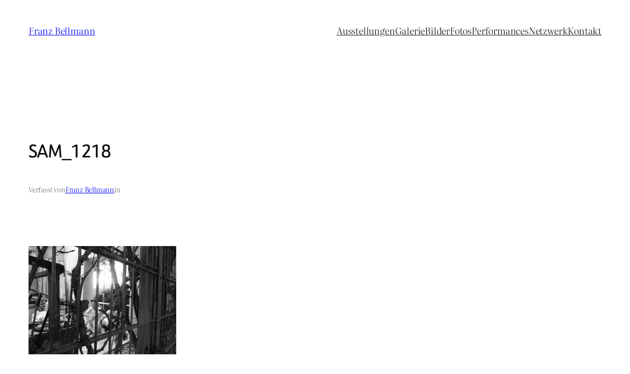

--- FILE ---
content_type: text/html; charset=UTF-8
request_url: https://franzbellmann.de/2017/07/hart-haerter-am-haertesten/sam_1218/
body_size: 27179
content:
<!DOCTYPE html>
<html lang="de">
<head>
	<meta charset="UTF-8" />
	<meta name="viewport" content="width=device-width, initial-scale=1" />
<meta name='robots' content='max-image-preview:large' />
<title>SAM_1218 &#8211; Franz Bellmann</title>
<link rel="alternate" type="application/rss+xml" title="Franz Bellmann &raquo; Feed" href="https://franzbellmann.de/feed/" />
<link rel="alternate" title="oEmbed (JSON)" type="application/json+oembed" href="https://franzbellmann.de/wp-json/oembed/1.0/embed?url=https%3A%2F%2Ffranzbellmann.de%2F2017%2F07%2Fhart-haerter-am-haertesten%2Fsam_1218%2F" />
<link rel="alternate" title="oEmbed (XML)" type="text/xml+oembed" href="https://franzbellmann.de/wp-json/oembed/1.0/embed?url=https%3A%2F%2Ffranzbellmann.de%2F2017%2F07%2Fhart-haerter-am-haertesten%2Fsam_1218%2F&#038;format=xml" />
<style id='wp-img-auto-sizes-contain-inline-css'>
img:is([sizes=auto i],[sizes^="auto," i]){contain-intrinsic-size:3000px 1500px}
/*# sourceURL=wp-img-auto-sizes-contain-inline-css */
</style>
<style id='wp-block-site-title-inline-css'>
.wp-block-site-title{box-sizing:border-box}.wp-block-site-title :where(a){color:inherit;font-family:inherit;font-size:inherit;font-style:inherit;font-weight:inherit;letter-spacing:inherit;line-height:inherit;text-decoration:inherit}
/*# sourceURL=https://franzbellmann.de/wp-includes/blocks/site-title/style.min.css */
</style>
<style id='wp-block-navigation-link-inline-css'>
.wp-block-navigation .wp-block-navigation-item__label{overflow-wrap:break-word}.wp-block-navigation .wp-block-navigation-item__description{display:none}.link-ui-tools{outline:1px solid #f0f0f0;padding:8px}.link-ui-block-inserter{padding-top:8px}.link-ui-block-inserter__back{margin-left:8px;text-transform:uppercase}
/*# sourceURL=https://franzbellmann.de/wp-includes/blocks/navigation-link/style.min.css */
</style>
<style id='wp-block-navigation-inline-css'>
.wp-block-navigation{position:relative}.wp-block-navigation ul{margin-bottom:0;margin-left:0;margin-top:0;padding-left:0}.wp-block-navigation ul,.wp-block-navigation ul li{list-style:none;padding:0}.wp-block-navigation .wp-block-navigation-item{align-items:center;background-color:inherit;display:flex;position:relative}.wp-block-navigation .wp-block-navigation-item .wp-block-navigation__submenu-container:empty{display:none}.wp-block-navigation .wp-block-navigation-item__content{display:block;z-index:1}.wp-block-navigation .wp-block-navigation-item__content.wp-block-navigation-item__content{color:inherit}.wp-block-navigation.has-text-decoration-underline .wp-block-navigation-item__content,.wp-block-navigation.has-text-decoration-underline .wp-block-navigation-item__content:active,.wp-block-navigation.has-text-decoration-underline .wp-block-navigation-item__content:focus{text-decoration:underline}.wp-block-navigation.has-text-decoration-line-through .wp-block-navigation-item__content,.wp-block-navigation.has-text-decoration-line-through .wp-block-navigation-item__content:active,.wp-block-navigation.has-text-decoration-line-through .wp-block-navigation-item__content:focus{text-decoration:line-through}.wp-block-navigation :where(a),.wp-block-navigation :where(a:active),.wp-block-navigation :where(a:focus){text-decoration:none}.wp-block-navigation .wp-block-navigation__submenu-icon{align-self:center;background-color:inherit;border:none;color:currentColor;display:inline-block;font-size:inherit;height:.6em;line-height:0;margin-left:.25em;padding:0;width:.6em}.wp-block-navigation .wp-block-navigation__submenu-icon svg{display:inline-block;stroke:currentColor;height:inherit;margin-top:.075em;width:inherit}.wp-block-navigation{--navigation-layout-justification-setting:flex-start;--navigation-layout-direction:row;--navigation-layout-wrap:wrap;--navigation-layout-justify:flex-start;--navigation-layout-align:center}.wp-block-navigation.is-vertical{--navigation-layout-direction:column;--navigation-layout-justify:initial;--navigation-layout-align:flex-start}.wp-block-navigation.no-wrap{--navigation-layout-wrap:nowrap}.wp-block-navigation.items-justified-center{--navigation-layout-justification-setting:center;--navigation-layout-justify:center}.wp-block-navigation.items-justified-center.is-vertical{--navigation-layout-align:center}.wp-block-navigation.items-justified-right{--navigation-layout-justification-setting:flex-end;--navigation-layout-justify:flex-end}.wp-block-navigation.items-justified-right.is-vertical{--navigation-layout-align:flex-end}.wp-block-navigation.items-justified-space-between{--navigation-layout-justification-setting:space-between;--navigation-layout-justify:space-between}.wp-block-navigation .has-child .wp-block-navigation__submenu-container{align-items:normal;background-color:inherit;color:inherit;display:flex;flex-direction:column;opacity:0;position:absolute;z-index:2}@media not (prefers-reduced-motion){.wp-block-navigation .has-child .wp-block-navigation__submenu-container{transition:opacity .1s linear}}.wp-block-navigation .has-child .wp-block-navigation__submenu-container{height:0;overflow:hidden;visibility:hidden;width:0}.wp-block-navigation .has-child .wp-block-navigation__submenu-container>.wp-block-navigation-item>.wp-block-navigation-item__content{display:flex;flex-grow:1;padding:.5em 1em}.wp-block-navigation .has-child .wp-block-navigation__submenu-container>.wp-block-navigation-item>.wp-block-navigation-item__content .wp-block-navigation__submenu-icon{margin-left:auto;margin-right:0}.wp-block-navigation .has-child .wp-block-navigation__submenu-container .wp-block-navigation-item__content{margin:0}.wp-block-navigation .has-child .wp-block-navigation__submenu-container{left:-1px;top:100%}@media (min-width:782px){.wp-block-navigation .has-child .wp-block-navigation__submenu-container .wp-block-navigation__submenu-container{left:100%;top:-1px}.wp-block-navigation .has-child .wp-block-navigation__submenu-container .wp-block-navigation__submenu-container:before{background:#0000;content:"";display:block;height:100%;position:absolute;right:100%;width:.5em}.wp-block-navigation .has-child .wp-block-navigation__submenu-container .wp-block-navigation__submenu-icon{margin-right:.25em}.wp-block-navigation .has-child .wp-block-navigation__submenu-container .wp-block-navigation__submenu-icon svg{transform:rotate(-90deg)}}.wp-block-navigation .has-child .wp-block-navigation-submenu__toggle[aria-expanded=true]~.wp-block-navigation__submenu-container,.wp-block-navigation .has-child:not(.open-on-click):hover>.wp-block-navigation__submenu-container,.wp-block-navigation .has-child:not(.open-on-click):not(.open-on-hover-click):focus-within>.wp-block-navigation__submenu-container{height:auto;min-width:200px;opacity:1;overflow:visible;visibility:visible;width:auto}.wp-block-navigation.has-background .has-child .wp-block-navigation__submenu-container{left:0;top:100%}@media (min-width:782px){.wp-block-navigation.has-background .has-child .wp-block-navigation__submenu-container .wp-block-navigation__submenu-container{left:100%;top:0}}.wp-block-navigation-submenu{display:flex;position:relative}.wp-block-navigation-submenu .wp-block-navigation__submenu-icon svg{stroke:currentColor}button.wp-block-navigation-item__content{background-color:initial;border:none;color:currentColor;font-family:inherit;font-size:inherit;font-style:inherit;font-weight:inherit;letter-spacing:inherit;line-height:inherit;text-align:left;text-transform:inherit}.wp-block-navigation-submenu__toggle{cursor:pointer}.wp-block-navigation-submenu__toggle[aria-expanded=true]+.wp-block-navigation__submenu-icon>svg,.wp-block-navigation-submenu__toggle[aria-expanded=true]>svg{transform:rotate(180deg)}.wp-block-navigation-item.open-on-click .wp-block-navigation-submenu__toggle{padding-left:0;padding-right:.85em}.wp-block-navigation-item.open-on-click .wp-block-navigation-submenu__toggle+.wp-block-navigation__submenu-icon{margin-left:-.6em;pointer-events:none}.wp-block-navigation-item.open-on-click button.wp-block-navigation-item__content:not(.wp-block-navigation-submenu__toggle){padding:0}.wp-block-navigation .wp-block-page-list,.wp-block-navigation__container,.wp-block-navigation__responsive-close,.wp-block-navigation__responsive-container,.wp-block-navigation__responsive-container-content,.wp-block-navigation__responsive-dialog{gap:inherit}:where(.wp-block-navigation.has-background .wp-block-navigation-item a:not(.wp-element-button)),:where(.wp-block-navigation.has-background .wp-block-navigation-submenu a:not(.wp-element-button)){padding:.5em 1em}:where(.wp-block-navigation .wp-block-navigation__submenu-container .wp-block-navigation-item a:not(.wp-element-button)),:where(.wp-block-navigation .wp-block-navigation__submenu-container .wp-block-navigation-submenu a:not(.wp-element-button)),:where(.wp-block-navigation .wp-block-navigation__submenu-container .wp-block-navigation-submenu button.wp-block-navigation-item__content),:where(.wp-block-navigation .wp-block-navigation__submenu-container .wp-block-pages-list__item button.wp-block-navigation-item__content){padding:.5em 1em}.wp-block-navigation.items-justified-right .wp-block-navigation__container .has-child .wp-block-navigation__submenu-container,.wp-block-navigation.items-justified-right .wp-block-page-list>.has-child .wp-block-navigation__submenu-container,.wp-block-navigation.items-justified-space-between .wp-block-page-list>.has-child:last-child .wp-block-navigation__submenu-container,.wp-block-navigation.items-justified-space-between>.wp-block-navigation__container>.has-child:last-child .wp-block-navigation__submenu-container{left:auto;right:0}.wp-block-navigation.items-justified-right .wp-block-navigation__container .has-child .wp-block-navigation__submenu-container .wp-block-navigation__submenu-container,.wp-block-navigation.items-justified-right .wp-block-page-list>.has-child .wp-block-navigation__submenu-container .wp-block-navigation__submenu-container,.wp-block-navigation.items-justified-space-between .wp-block-page-list>.has-child:last-child .wp-block-navigation__submenu-container .wp-block-navigation__submenu-container,.wp-block-navigation.items-justified-space-between>.wp-block-navigation__container>.has-child:last-child .wp-block-navigation__submenu-container .wp-block-navigation__submenu-container{left:-1px;right:-1px}@media (min-width:782px){.wp-block-navigation.items-justified-right .wp-block-navigation__container .has-child .wp-block-navigation__submenu-container .wp-block-navigation__submenu-container,.wp-block-navigation.items-justified-right .wp-block-page-list>.has-child .wp-block-navigation__submenu-container .wp-block-navigation__submenu-container,.wp-block-navigation.items-justified-space-between .wp-block-page-list>.has-child:last-child .wp-block-navigation__submenu-container .wp-block-navigation__submenu-container,.wp-block-navigation.items-justified-space-between>.wp-block-navigation__container>.has-child:last-child .wp-block-navigation__submenu-container .wp-block-navigation__submenu-container{left:auto;right:100%}}.wp-block-navigation:not(.has-background) .wp-block-navigation__submenu-container{background-color:#fff;border:1px solid #00000026}.wp-block-navigation.has-background .wp-block-navigation__submenu-container{background-color:inherit}.wp-block-navigation:not(.has-text-color) .wp-block-navigation__submenu-container{color:#000}.wp-block-navigation__container{align-items:var(--navigation-layout-align,initial);display:flex;flex-direction:var(--navigation-layout-direction,initial);flex-wrap:var(--navigation-layout-wrap,wrap);justify-content:var(--navigation-layout-justify,initial);list-style:none;margin:0;padding-left:0}.wp-block-navigation__container .is-responsive{display:none}.wp-block-navigation__container:only-child,.wp-block-page-list:only-child{flex-grow:1}@keyframes overlay-menu__fade-in-animation{0%{opacity:0;transform:translateY(.5em)}to{opacity:1;transform:translateY(0)}}.wp-block-navigation__responsive-container{bottom:0;display:none;left:0;position:fixed;right:0;top:0}.wp-block-navigation__responsive-container :where(.wp-block-navigation-item a){color:inherit}.wp-block-navigation__responsive-container .wp-block-navigation__responsive-container-content{align-items:var(--navigation-layout-align,initial);display:flex;flex-direction:var(--navigation-layout-direction,initial);flex-wrap:var(--navigation-layout-wrap,wrap);justify-content:var(--navigation-layout-justify,initial)}.wp-block-navigation__responsive-container:not(.is-menu-open.is-menu-open){background-color:inherit!important;color:inherit!important}.wp-block-navigation__responsive-container.is-menu-open{background-color:inherit;display:flex;flex-direction:column}@media not (prefers-reduced-motion){.wp-block-navigation__responsive-container.is-menu-open{animation:overlay-menu__fade-in-animation .1s ease-out;animation-fill-mode:forwards}}.wp-block-navigation__responsive-container.is-menu-open{overflow:auto;padding:clamp(1rem,var(--wp--style--root--padding-top),20rem) clamp(1rem,var(--wp--style--root--padding-right),20rem) clamp(1rem,var(--wp--style--root--padding-bottom),20rem) clamp(1rem,var(--wp--style--root--padding-left),20rem);z-index:100000}.wp-block-navigation__responsive-container.is-menu-open .wp-block-navigation__responsive-container-content{align-items:var(--navigation-layout-justification-setting,inherit);display:flex;flex-direction:column;flex-wrap:nowrap;overflow:visible;padding-top:calc(2rem + 24px)}.wp-block-navigation__responsive-container.is-menu-open .wp-block-navigation__responsive-container-content,.wp-block-navigation__responsive-container.is-menu-open .wp-block-navigation__responsive-container-content .wp-block-navigation__container,.wp-block-navigation__responsive-container.is-menu-open .wp-block-navigation__responsive-container-content .wp-block-page-list{justify-content:flex-start}.wp-block-navigation__responsive-container.is-menu-open .wp-block-navigation__responsive-container-content .wp-block-navigation__submenu-icon{display:none}.wp-block-navigation__responsive-container.is-menu-open .wp-block-navigation__responsive-container-content .has-child .wp-block-navigation__submenu-container{border:none;height:auto;min-width:200px;opacity:1;overflow:initial;padding-left:2rem;padding-right:2rem;position:static;visibility:visible;width:auto}.wp-block-navigation__responsive-container.is-menu-open .wp-block-navigation__responsive-container-content .wp-block-navigation__container,.wp-block-navigation__responsive-container.is-menu-open .wp-block-navigation__responsive-container-content .wp-block-navigation__submenu-container{gap:inherit}.wp-block-navigation__responsive-container.is-menu-open .wp-block-navigation__responsive-container-content .wp-block-navigation__submenu-container{padding-top:var(--wp--style--block-gap,2em)}.wp-block-navigation__responsive-container.is-menu-open .wp-block-navigation__responsive-container-content .wp-block-navigation-item__content{padding:0}.wp-block-navigation__responsive-container.is-menu-open .wp-block-navigation__responsive-container-content .wp-block-navigation-item,.wp-block-navigation__responsive-container.is-menu-open .wp-block-navigation__responsive-container-content .wp-block-navigation__container,.wp-block-navigation__responsive-container.is-menu-open .wp-block-navigation__responsive-container-content .wp-block-page-list{align-items:var(--navigation-layout-justification-setting,initial);display:flex;flex-direction:column}.wp-block-navigation__responsive-container.is-menu-open .wp-block-navigation-item,.wp-block-navigation__responsive-container.is-menu-open .wp-block-navigation-item .wp-block-navigation__submenu-container,.wp-block-navigation__responsive-container.is-menu-open .wp-block-navigation__container,.wp-block-navigation__responsive-container.is-menu-open .wp-block-page-list{background:#0000!important;color:inherit!important}.wp-block-navigation__responsive-container.is-menu-open .wp-block-navigation__submenu-container.wp-block-navigation__submenu-container.wp-block-navigation__submenu-container.wp-block-navigation__submenu-container{left:auto;right:auto}@media (min-width:600px){.wp-block-navigation__responsive-container:not(.hidden-by-default):not(.is-menu-open){background-color:inherit;display:block;position:relative;width:100%;z-index:auto}.wp-block-navigation__responsive-container:not(.hidden-by-default):not(.is-menu-open) .wp-block-navigation__responsive-container-close{display:none}.wp-block-navigation__responsive-container.is-menu-open .wp-block-navigation__submenu-container.wp-block-navigation__submenu-container.wp-block-navigation__submenu-container.wp-block-navigation__submenu-container{left:0}}.wp-block-navigation:not(.has-background) .wp-block-navigation__responsive-container.is-menu-open{background-color:#fff}.wp-block-navigation:not(.has-text-color) .wp-block-navigation__responsive-container.is-menu-open{color:#000}.wp-block-navigation__toggle_button_label{font-size:1rem;font-weight:700}.wp-block-navigation__responsive-container-close,.wp-block-navigation__responsive-container-open{background:#0000;border:none;color:currentColor;cursor:pointer;margin:0;padding:0;text-transform:inherit;vertical-align:middle}.wp-block-navigation__responsive-container-close svg,.wp-block-navigation__responsive-container-open svg{fill:currentColor;display:block;height:24px;pointer-events:none;width:24px}.wp-block-navigation__responsive-container-open{display:flex}.wp-block-navigation__responsive-container-open.wp-block-navigation__responsive-container-open.wp-block-navigation__responsive-container-open{font-family:inherit;font-size:inherit;font-weight:inherit}@media (min-width:600px){.wp-block-navigation__responsive-container-open:not(.always-shown){display:none}}.wp-block-navigation__responsive-container-close{position:absolute;right:0;top:0;z-index:2}.wp-block-navigation__responsive-container-close.wp-block-navigation__responsive-container-close.wp-block-navigation__responsive-container-close{font-family:inherit;font-size:inherit;font-weight:inherit}.wp-block-navigation__responsive-close{width:100%}.has-modal-open .wp-block-navigation__responsive-close{margin-left:auto;margin-right:auto;max-width:var(--wp--style--global--wide-size,100%)}.wp-block-navigation__responsive-close:focus{outline:none}.is-menu-open .wp-block-navigation__responsive-close,.is-menu-open .wp-block-navigation__responsive-container-content,.is-menu-open .wp-block-navigation__responsive-dialog{box-sizing:border-box}.wp-block-navigation__responsive-dialog{position:relative}.has-modal-open .admin-bar .is-menu-open .wp-block-navigation__responsive-dialog{margin-top:46px}@media (min-width:782px){.has-modal-open .admin-bar .is-menu-open .wp-block-navigation__responsive-dialog{margin-top:32px}}html.has-modal-open{overflow:hidden}
/*# sourceURL=https://franzbellmann.de/wp-includes/blocks/navigation/style.min.css */
</style>
<style id='wp-block-group-inline-css'>
.wp-block-group{box-sizing:border-box}:where(.wp-block-group.wp-block-group-is-layout-constrained){position:relative}
/*# sourceURL=https://franzbellmann.de/wp-includes/blocks/group/style.min.css */
</style>
<style id='wp-block-post-title-inline-css'>
.wp-block-post-title{box-sizing:border-box;word-break:break-word}.wp-block-post-title :where(a){display:inline-block;font-family:inherit;font-size:inherit;font-style:inherit;font-weight:inherit;letter-spacing:inherit;line-height:inherit;text-decoration:inherit}
/*# sourceURL=https://franzbellmann.de/wp-includes/blocks/post-title/style.min.css */
</style>
<style id='wp-block-paragraph-inline-css'>
.is-small-text{font-size:.875em}.is-regular-text{font-size:1em}.is-large-text{font-size:2.25em}.is-larger-text{font-size:3em}.has-drop-cap:not(:focus):first-letter{float:left;font-size:8.4em;font-style:normal;font-weight:100;line-height:.68;margin:.05em .1em 0 0;text-transform:uppercase}body.rtl .has-drop-cap:not(:focus):first-letter{float:none;margin-left:.1em}p.has-drop-cap.has-background{overflow:hidden}:root :where(p.has-background){padding:1.25em 2.375em}:where(p.has-text-color:not(.has-link-color)) a{color:inherit}p.has-text-align-left[style*="writing-mode:vertical-lr"],p.has-text-align-right[style*="writing-mode:vertical-rl"]{rotate:180deg}
/*# sourceURL=https://franzbellmann.de/wp-includes/blocks/paragraph/style.min.css */
</style>
<style id='wp-block-post-author-name-inline-css'>
.wp-block-post-author-name{box-sizing:border-box}
/*# sourceURL=https://franzbellmann.de/wp-includes/blocks/post-author-name/style.min.css */
</style>
<style id='wp-block-post-content-inline-css'>
.wp-block-post-content{display:flow-root}
/*# sourceURL=https://franzbellmann.de/wp-includes/blocks/post-content/style.min.css */
</style>
<style id='wp-block-post-navigation-link-inline-css'>
.wp-block-post-navigation-link .wp-block-post-navigation-link__arrow-previous{display:inline-block;margin-right:1ch}.wp-block-post-navigation-link .wp-block-post-navigation-link__arrow-previous:not(.is-arrow-chevron){transform:scaleX(1)}.wp-block-post-navigation-link .wp-block-post-navigation-link__arrow-next{display:inline-block;margin-left:1ch}.wp-block-post-navigation-link .wp-block-post-navigation-link__arrow-next:not(.is-arrow-chevron){transform:scaleX(1)}.wp-block-post-navigation-link.has-text-align-left[style*="writing-mode: vertical-lr"],.wp-block-post-navigation-link.has-text-align-right[style*="writing-mode: vertical-rl"]{rotate:180deg}
/*# sourceURL=https://franzbellmann.de/wp-includes/blocks/post-navigation-link/style.min.css */
</style>
<style id='wp-block-heading-inline-css'>
h1:where(.wp-block-heading).has-background,h2:where(.wp-block-heading).has-background,h3:where(.wp-block-heading).has-background,h4:where(.wp-block-heading).has-background,h5:where(.wp-block-heading).has-background,h6:where(.wp-block-heading).has-background{padding:1.25em 2.375em}h1.has-text-align-left[style*=writing-mode]:where([style*=vertical-lr]),h1.has-text-align-right[style*=writing-mode]:where([style*=vertical-rl]),h2.has-text-align-left[style*=writing-mode]:where([style*=vertical-lr]),h2.has-text-align-right[style*=writing-mode]:where([style*=vertical-rl]),h3.has-text-align-left[style*=writing-mode]:where([style*=vertical-lr]),h3.has-text-align-right[style*=writing-mode]:where([style*=vertical-rl]),h4.has-text-align-left[style*=writing-mode]:where([style*=vertical-lr]),h4.has-text-align-right[style*=writing-mode]:where([style*=vertical-rl]),h5.has-text-align-left[style*=writing-mode]:where([style*=vertical-lr]),h5.has-text-align-right[style*=writing-mode]:where([style*=vertical-rl]),h6.has-text-align-left[style*=writing-mode]:where([style*=vertical-lr]),h6.has-text-align-right[style*=writing-mode]:where([style*=vertical-rl]){rotate:180deg}
/*# sourceURL=https://franzbellmann.de/wp-includes/blocks/heading/style.min.css */
</style>
<style id='wp-block-post-date-inline-css'>
.wp-block-post-date{box-sizing:border-box}
/*# sourceURL=https://franzbellmann.de/wp-includes/blocks/post-date/style.min.css */
</style>
<style id='wp-block-post-template-inline-css'>
.wp-block-post-template{box-sizing:border-box;list-style:none;margin-bottom:0;margin-top:0;max-width:100%;padding:0}.wp-block-post-template.is-flex-container{display:flex;flex-direction:row;flex-wrap:wrap;gap:1.25em}.wp-block-post-template.is-flex-container>li{margin:0;width:100%}@media (min-width:600px){.wp-block-post-template.is-flex-container.is-flex-container.columns-2>li{width:calc(50% - .625em)}.wp-block-post-template.is-flex-container.is-flex-container.columns-3>li{width:calc(33.33333% - .83333em)}.wp-block-post-template.is-flex-container.is-flex-container.columns-4>li{width:calc(25% - .9375em)}.wp-block-post-template.is-flex-container.is-flex-container.columns-5>li{width:calc(20% - 1em)}.wp-block-post-template.is-flex-container.is-flex-container.columns-6>li{width:calc(16.66667% - 1.04167em)}}@media (max-width:600px){.wp-block-post-template-is-layout-grid.wp-block-post-template-is-layout-grid.wp-block-post-template-is-layout-grid.wp-block-post-template-is-layout-grid{grid-template-columns:1fr}}.wp-block-post-template-is-layout-constrained>li>.alignright,.wp-block-post-template-is-layout-flow>li>.alignright{float:right;margin-inline-end:0;margin-inline-start:2em}.wp-block-post-template-is-layout-constrained>li>.alignleft,.wp-block-post-template-is-layout-flow>li>.alignleft{float:left;margin-inline-end:2em;margin-inline-start:0}.wp-block-post-template-is-layout-constrained>li>.aligncenter,.wp-block-post-template-is-layout-flow>li>.aligncenter{margin-inline-end:auto;margin-inline-start:auto}
/*# sourceURL=https://franzbellmann.de/wp-includes/blocks/post-template/style.min.css */
</style>
<style id='wp-block-site-tagline-inline-css'>
.wp-block-site-tagline{box-sizing:border-box}
/*# sourceURL=https://franzbellmann.de/wp-includes/blocks/site-tagline/style.min.css */
</style>
<style id='wp-block-spacer-inline-css'>
.wp-block-spacer{clear:both}
/*# sourceURL=https://franzbellmann.de/wp-includes/blocks/spacer/style.min.css */
</style>
<style id='wp-block-columns-inline-css'>
.wp-block-columns{box-sizing:border-box;display:flex;flex-wrap:wrap!important}@media (min-width:782px){.wp-block-columns{flex-wrap:nowrap!important}}.wp-block-columns{align-items:normal!important}.wp-block-columns.are-vertically-aligned-top{align-items:flex-start}.wp-block-columns.are-vertically-aligned-center{align-items:center}.wp-block-columns.are-vertically-aligned-bottom{align-items:flex-end}@media (max-width:781px){.wp-block-columns:not(.is-not-stacked-on-mobile)>.wp-block-column{flex-basis:100%!important}}@media (min-width:782px){.wp-block-columns:not(.is-not-stacked-on-mobile)>.wp-block-column{flex-basis:0;flex-grow:1}.wp-block-columns:not(.is-not-stacked-on-mobile)>.wp-block-column[style*=flex-basis]{flex-grow:0}}.wp-block-columns.is-not-stacked-on-mobile{flex-wrap:nowrap!important}.wp-block-columns.is-not-stacked-on-mobile>.wp-block-column{flex-basis:0;flex-grow:1}.wp-block-columns.is-not-stacked-on-mobile>.wp-block-column[style*=flex-basis]{flex-grow:0}:where(.wp-block-columns){margin-bottom:1.75em}:where(.wp-block-columns.has-background){padding:1.25em 2.375em}.wp-block-column{flex-grow:1;min-width:0;overflow-wrap:break-word;word-break:break-word}.wp-block-column.is-vertically-aligned-top{align-self:flex-start}.wp-block-column.is-vertically-aligned-center{align-self:center}.wp-block-column.is-vertically-aligned-bottom{align-self:flex-end}.wp-block-column.is-vertically-aligned-stretch{align-self:stretch}.wp-block-column.is-vertically-aligned-bottom,.wp-block-column.is-vertically-aligned-center,.wp-block-column.is-vertically-aligned-top{width:100%}
/*# sourceURL=https://franzbellmann.de/wp-includes/blocks/columns/style.min.css */
</style>
<style id='wp-block-library-inline-css'>
:root{--wp-block-synced-color:#7a00df;--wp-block-synced-color--rgb:122,0,223;--wp-bound-block-color:var(--wp-block-synced-color);--wp-editor-canvas-background:#ddd;--wp-admin-theme-color:#007cba;--wp-admin-theme-color--rgb:0,124,186;--wp-admin-theme-color-darker-10:#006ba1;--wp-admin-theme-color-darker-10--rgb:0,107,160.5;--wp-admin-theme-color-darker-20:#005a87;--wp-admin-theme-color-darker-20--rgb:0,90,135;--wp-admin-border-width-focus:2px}@media (min-resolution:192dpi){:root{--wp-admin-border-width-focus:1.5px}}.wp-element-button{cursor:pointer}:root .has-very-light-gray-background-color{background-color:#eee}:root .has-very-dark-gray-background-color{background-color:#313131}:root .has-very-light-gray-color{color:#eee}:root .has-very-dark-gray-color{color:#313131}:root .has-vivid-green-cyan-to-vivid-cyan-blue-gradient-background{background:linear-gradient(135deg,#00d084,#0693e3)}:root .has-purple-crush-gradient-background{background:linear-gradient(135deg,#34e2e4,#4721fb 50%,#ab1dfe)}:root .has-hazy-dawn-gradient-background{background:linear-gradient(135deg,#faaca8,#dad0ec)}:root .has-subdued-olive-gradient-background{background:linear-gradient(135deg,#fafae1,#67a671)}:root .has-atomic-cream-gradient-background{background:linear-gradient(135deg,#fdd79a,#004a59)}:root .has-nightshade-gradient-background{background:linear-gradient(135deg,#330968,#31cdcf)}:root .has-midnight-gradient-background{background:linear-gradient(135deg,#020381,#2874fc)}:root{--wp--preset--font-size--normal:16px;--wp--preset--font-size--huge:42px}.has-regular-font-size{font-size:1em}.has-larger-font-size{font-size:2.625em}.has-normal-font-size{font-size:var(--wp--preset--font-size--normal)}.has-huge-font-size{font-size:var(--wp--preset--font-size--huge)}.has-text-align-center{text-align:center}.has-text-align-left{text-align:left}.has-text-align-right{text-align:right}.has-fit-text{white-space:nowrap!important}#end-resizable-editor-section{display:none}.aligncenter{clear:both}.items-justified-left{justify-content:flex-start}.items-justified-center{justify-content:center}.items-justified-right{justify-content:flex-end}.items-justified-space-between{justify-content:space-between}.screen-reader-text{border:0;clip-path:inset(50%);height:1px;margin:-1px;overflow:hidden;padding:0;position:absolute;width:1px;word-wrap:normal!important}.screen-reader-text:focus{background-color:#ddd;clip-path:none;color:#444;display:block;font-size:1em;height:auto;left:5px;line-height:normal;padding:15px 23px 14px;text-decoration:none;top:5px;width:auto;z-index:100000}html :where(.has-border-color){border-style:solid}html :where([style*=border-top-color]){border-top-style:solid}html :where([style*=border-right-color]){border-right-style:solid}html :where([style*=border-bottom-color]){border-bottom-style:solid}html :where([style*=border-left-color]){border-left-style:solid}html :where([style*=border-width]){border-style:solid}html :where([style*=border-top-width]){border-top-style:solid}html :where([style*=border-right-width]){border-right-style:solid}html :where([style*=border-bottom-width]){border-bottom-style:solid}html :where([style*=border-left-width]){border-left-style:solid}html :where(img[class*=wp-image-]){height:auto;max-width:100%}:where(figure){margin:0 0 1em}html :where(.is-position-sticky){--wp-admin--admin-bar--position-offset:var(--wp-admin--admin-bar--height,0px)}@media screen and (max-width:600px){html :where(.is-position-sticky){--wp-admin--admin-bar--position-offset:0px}}
/*# sourceURL=/wp-includes/css/dist/block-library/common.min.css */
</style>
<style id='global-styles-inline-css'>
:root{--wp--preset--aspect-ratio--square: 1;--wp--preset--aspect-ratio--4-3: 4/3;--wp--preset--aspect-ratio--3-4: 3/4;--wp--preset--aspect-ratio--3-2: 3/2;--wp--preset--aspect-ratio--2-3: 2/3;--wp--preset--aspect-ratio--16-9: 16/9;--wp--preset--aspect-ratio--9-16: 9/16;--wp--preset--color--black: #000000;--wp--preset--color--cyan-bluish-gray: #abb8c3;--wp--preset--color--white: #ffffff;--wp--preset--color--pale-pink: #f78da7;--wp--preset--color--vivid-red: #cf2e2e;--wp--preset--color--luminous-vivid-orange: #ff6900;--wp--preset--color--luminous-vivid-amber: #fcb900;--wp--preset--color--light-green-cyan: #7bdcb5;--wp--preset--color--vivid-green-cyan: #00d084;--wp--preset--color--pale-cyan-blue: #8ed1fc;--wp--preset--color--vivid-cyan-blue: #0693e3;--wp--preset--color--vivid-purple: #9b51e0;--wp--preset--color--base: #FFFFFF;--wp--preset--color--contrast: #111111;--wp--preset--color--accent-1: #FFEE58;--wp--preset--color--accent-2: #F6CFF4;--wp--preset--color--accent-3: #503AA8;--wp--preset--color--accent-4: #686868;--wp--preset--color--accent-5: #FBFAF3;--wp--preset--color--accent-6: color-mix(in srgb, currentColor 20%, transparent);--wp--preset--gradient--vivid-cyan-blue-to-vivid-purple: linear-gradient(135deg,rgb(6,147,227) 0%,rgb(155,81,224) 100%);--wp--preset--gradient--light-green-cyan-to-vivid-green-cyan: linear-gradient(135deg,rgb(122,220,180) 0%,rgb(0,208,130) 100%);--wp--preset--gradient--luminous-vivid-amber-to-luminous-vivid-orange: linear-gradient(135deg,rgb(252,185,0) 0%,rgb(255,105,0) 100%);--wp--preset--gradient--luminous-vivid-orange-to-vivid-red: linear-gradient(135deg,rgb(255,105,0) 0%,rgb(207,46,46) 100%);--wp--preset--gradient--very-light-gray-to-cyan-bluish-gray: linear-gradient(135deg,rgb(238,238,238) 0%,rgb(169,184,195) 100%);--wp--preset--gradient--cool-to-warm-spectrum: linear-gradient(135deg,rgb(74,234,220) 0%,rgb(151,120,209) 20%,rgb(207,42,186) 40%,rgb(238,44,130) 60%,rgb(251,105,98) 80%,rgb(254,248,76) 100%);--wp--preset--gradient--blush-light-purple: linear-gradient(135deg,rgb(255,206,236) 0%,rgb(152,150,240) 100%);--wp--preset--gradient--blush-bordeaux: linear-gradient(135deg,rgb(254,205,165) 0%,rgb(254,45,45) 50%,rgb(107,0,62) 100%);--wp--preset--gradient--luminous-dusk: linear-gradient(135deg,rgb(255,203,112) 0%,rgb(199,81,192) 50%,rgb(65,88,208) 100%);--wp--preset--gradient--pale-ocean: linear-gradient(135deg,rgb(255,245,203) 0%,rgb(182,227,212) 50%,rgb(51,167,181) 100%);--wp--preset--gradient--electric-grass: linear-gradient(135deg,rgb(202,248,128) 0%,rgb(113,206,126) 100%);--wp--preset--gradient--midnight: linear-gradient(135deg,rgb(2,3,129) 0%,rgb(40,116,252) 100%);--wp--preset--font-size--small: 0.9rem;--wp--preset--font-size--medium: clamp(1rem, 1rem + ((1vw - 0.2rem) * 0.314), 1.2rem);--wp--preset--font-size--large: clamp(1.6rem, 1.6rem + ((1vw - 0.2rem) * 0.314), 1.8rem);--wp--preset--font-size--x-large: clamp(1.8em, 1.8rem + ((1vw - 0.2em) * 0.627), 2.2rem);--wp--preset--font-size--xx-large: clamp(2rem, 2rem + ((1vw - 0.2rem) * 1.255), 2.8rem);--wp--preset--font-family--beiruti: Beiruti, sans-serif;--wp--preset--font-family--literata: Literata, serif;--wp--preset--spacing--20: 10px;--wp--preset--spacing--30: 20px;--wp--preset--spacing--40: 30px;--wp--preset--spacing--50: clamp(30px, 5vw, 50px);--wp--preset--spacing--60: clamp(30px, 7vw, 70px);--wp--preset--spacing--70: clamp(50px, 7vw, 90px);--wp--preset--spacing--80: clamp(70px, 10vw, 140px);--wp--preset--shadow--natural: 6px 6px 9px rgba(0, 0, 0, 0.2);--wp--preset--shadow--deep: 12px 12px 50px rgba(0, 0, 0, 0.4);--wp--preset--shadow--sharp: 6px 6px 0px rgba(0, 0, 0, 0.2);--wp--preset--shadow--outlined: 6px 6px 0px -3px rgb(255, 255, 255), 6px 6px rgb(0, 0, 0);--wp--preset--shadow--crisp: 6px 6px 0px rgb(0, 0, 0);}:root { --wp--style--global--content-size: 645px;--wp--style--global--wide-size: 1340px; }:where(body) { margin: 0; }.wp-site-blocks { padding-top: var(--wp--style--root--padding-top); padding-bottom: var(--wp--style--root--padding-bottom); }.has-global-padding { padding-right: var(--wp--style--root--padding-right); padding-left: var(--wp--style--root--padding-left); }.has-global-padding > .alignfull { margin-right: calc(var(--wp--style--root--padding-right) * -1); margin-left: calc(var(--wp--style--root--padding-left) * -1); }.has-global-padding :where(:not(.alignfull.is-layout-flow) > .has-global-padding:not(.wp-block-block, .alignfull)) { padding-right: 0; padding-left: 0; }.has-global-padding :where(:not(.alignfull.is-layout-flow) > .has-global-padding:not(.wp-block-block, .alignfull)) > .alignfull { margin-left: 0; margin-right: 0; }.wp-site-blocks > .alignleft { float: left; margin-right: 2em; }.wp-site-blocks > .alignright { float: right; margin-left: 2em; }.wp-site-blocks > .aligncenter { justify-content: center; margin-left: auto; margin-right: auto; }:where(.wp-site-blocks) > * { margin-block-start: 1.2rem; margin-block-end: 0; }:where(.wp-site-blocks) > :first-child { margin-block-start: 0; }:where(.wp-site-blocks) > :last-child { margin-block-end: 0; }:root { --wp--style--block-gap: 1.2rem; }:root :where(.is-layout-flow) > :first-child{margin-block-start: 0;}:root :where(.is-layout-flow) > :last-child{margin-block-end: 0;}:root :where(.is-layout-flow) > *{margin-block-start: 1.2rem;margin-block-end: 0;}:root :where(.is-layout-constrained) > :first-child{margin-block-start: 0;}:root :where(.is-layout-constrained) > :last-child{margin-block-end: 0;}:root :where(.is-layout-constrained) > *{margin-block-start: 1.2rem;margin-block-end: 0;}:root :where(.is-layout-flex){gap: 1.2rem;}:root :where(.is-layout-grid){gap: 1.2rem;}.is-layout-flow > .alignleft{float: left;margin-inline-start: 0;margin-inline-end: 2em;}.is-layout-flow > .alignright{float: right;margin-inline-start: 2em;margin-inline-end: 0;}.is-layout-flow > .aligncenter{margin-left: auto !important;margin-right: auto !important;}.is-layout-constrained > .alignleft{float: left;margin-inline-start: 0;margin-inline-end: 2em;}.is-layout-constrained > .alignright{float: right;margin-inline-start: 2em;margin-inline-end: 0;}.is-layout-constrained > .aligncenter{margin-left: auto !important;margin-right: auto !important;}.is-layout-constrained > :where(:not(.alignleft):not(.alignright):not(.alignfull)){max-width: var(--wp--style--global--content-size);margin-left: auto !important;margin-right: auto !important;}.is-layout-constrained > .alignwide{max-width: var(--wp--style--global--wide-size);}body .is-layout-flex{display: flex;}.is-layout-flex{flex-wrap: wrap;align-items: center;}.is-layout-flex > :is(*, div){margin: 0;}body .is-layout-grid{display: grid;}.is-layout-grid > :is(*, div){margin: 0;}body{background-color: var(--wp--preset--color--base);color: var(--wp--preset--color--contrast);font-family: var(--wp--preset--font-family--literata);font-size: var(--wp--preset--font-size--medium);font-weight: 300;letter-spacing: -0.01em;line-height: 1.6;--wp--style--root--padding-top: 0px;--wp--style--root--padding-right: var(--wp--preset--spacing--50);--wp--style--root--padding-bottom: 0px;--wp--style--root--padding-left: var(--wp--preset--spacing--50);}a:where(:not(.wp-element-button)){color: currentColor;text-decoration: underline;}:root :where(a:where(:not(.wp-element-button)):hover){text-decoration: none;}h1, h2, h3, h4, h5, h6{font-family: var(--wp--preset--font-family--beiruti);font-weight: 500;letter-spacing: -0.02em;line-height: 1.02;}h1{font-size: var(--wp--preset--font-size--xx-large);}h2{font-size: var(--wp--preset--font-size--x-large);}h3{font-size: var(--wp--preset--font-size--large);}h4{font-size: var(--wp--preset--font-size--large);}h5{font-size: var(--wp--preset--font-size--medium);letter-spacing: 0px;}h6{font-size: var(--wp--preset--font-size--small);font-weight: 700;letter-spacing: 1.4px;text-transform: uppercase;}:root :where(.wp-element-button, .wp-block-button__link){background-color: var(--wp--preset--color--contrast);border-width: 0;color: var(--wp--preset--color--base);font-family: inherit;font-size: var(--wp--preset--font-size--medium);font-style: inherit;font-weight: inherit;letter-spacing: inherit;line-height: inherit;padding-top: 1rem;padding-right: 2.25rem;padding-bottom: 1rem;padding-left: 2.25rem;text-decoration: none;text-transform: inherit;}:root :where(.wp-element-button:hover, .wp-block-button__link:hover){background-color: color-mix(in srgb, var(--wp--preset--color--contrast) 85%, transparent);border-color: transparent;color: var(--wp--preset--color--base);}:root :where(.wp-element-button:focus, .wp-block-button__link:focus){outline-color: var(--wp--preset--color--accent-4);outline-offset: 2px;}:root :where(.wp-element-caption, .wp-block-audio figcaption, .wp-block-embed figcaption, .wp-block-gallery figcaption, .wp-block-image figcaption, .wp-block-table figcaption, .wp-block-video figcaption){font-size: var(--wp--preset--font-size--small);line-height: 1.4;}.has-black-color{color: var(--wp--preset--color--black) !important;}.has-cyan-bluish-gray-color{color: var(--wp--preset--color--cyan-bluish-gray) !important;}.has-white-color{color: var(--wp--preset--color--white) !important;}.has-pale-pink-color{color: var(--wp--preset--color--pale-pink) !important;}.has-vivid-red-color{color: var(--wp--preset--color--vivid-red) !important;}.has-luminous-vivid-orange-color{color: var(--wp--preset--color--luminous-vivid-orange) !important;}.has-luminous-vivid-amber-color{color: var(--wp--preset--color--luminous-vivid-amber) !important;}.has-light-green-cyan-color{color: var(--wp--preset--color--light-green-cyan) !important;}.has-vivid-green-cyan-color{color: var(--wp--preset--color--vivid-green-cyan) !important;}.has-pale-cyan-blue-color{color: var(--wp--preset--color--pale-cyan-blue) !important;}.has-vivid-cyan-blue-color{color: var(--wp--preset--color--vivid-cyan-blue) !important;}.has-vivid-purple-color{color: var(--wp--preset--color--vivid-purple) !important;}.has-base-color{color: var(--wp--preset--color--base) !important;}.has-contrast-color{color: var(--wp--preset--color--contrast) !important;}.has-accent-1-color{color: var(--wp--preset--color--accent-1) !important;}.has-accent-2-color{color: var(--wp--preset--color--accent-2) !important;}.has-accent-3-color{color: var(--wp--preset--color--accent-3) !important;}.has-accent-4-color{color: var(--wp--preset--color--accent-4) !important;}.has-accent-5-color{color: var(--wp--preset--color--accent-5) !important;}.has-accent-6-color{color: var(--wp--preset--color--accent-6) !important;}.has-black-background-color{background-color: var(--wp--preset--color--black) !important;}.has-cyan-bluish-gray-background-color{background-color: var(--wp--preset--color--cyan-bluish-gray) !important;}.has-white-background-color{background-color: var(--wp--preset--color--white) !important;}.has-pale-pink-background-color{background-color: var(--wp--preset--color--pale-pink) !important;}.has-vivid-red-background-color{background-color: var(--wp--preset--color--vivid-red) !important;}.has-luminous-vivid-orange-background-color{background-color: var(--wp--preset--color--luminous-vivid-orange) !important;}.has-luminous-vivid-amber-background-color{background-color: var(--wp--preset--color--luminous-vivid-amber) !important;}.has-light-green-cyan-background-color{background-color: var(--wp--preset--color--light-green-cyan) !important;}.has-vivid-green-cyan-background-color{background-color: var(--wp--preset--color--vivid-green-cyan) !important;}.has-pale-cyan-blue-background-color{background-color: var(--wp--preset--color--pale-cyan-blue) !important;}.has-vivid-cyan-blue-background-color{background-color: var(--wp--preset--color--vivid-cyan-blue) !important;}.has-vivid-purple-background-color{background-color: var(--wp--preset--color--vivid-purple) !important;}.has-base-background-color{background-color: var(--wp--preset--color--base) !important;}.has-contrast-background-color{background-color: var(--wp--preset--color--contrast) !important;}.has-accent-1-background-color{background-color: var(--wp--preset--color--accent-1) !important;}.has-accent-2-background-color{background-color: var(--wp--preset--color--accent-2) !important;}.has-accent-3-background-color{background-color: var(--wp--preset--color--accent-3) !important;}.has-accent-4-background-color{background-color: var(--wp--preset--color--accent-4) !important;}.has-accent-5-background-color{background-color: var(--wp--preset--color--accent-5) !important;}.has-accent-6-background-color{background-color: var(--wp--preset--color--accent-6) !important;}.has-black-border-color{border-color: var(--wp--preset--color--black) !important;}.has-cyan-bluish-gray-border-color{border-color: var(--wp--preset--color--cyan-bluish-gray) !important;}.has-white-border-color{border-color: var(--wp--preset--color--white) !important;}.has-pale-pink-border-color{border-color: var(--wp--preset--color--pale-pink) !important;}.has-vivid-red-border-color{border-color: var(--wp--preset--color--vivid-red) !important;}.has-luminous-vivid-orange-border-color{border-color: var(--wp--preset--color--luminous-vivid-orange) !important;}.has-luminous-vivid-amber-border-color{border-color: var(--wp--preset--color--luminous-vivid-amber) !important;}.has-light-green-cyan-border-color{border-color: var(--wp--preset--color--light-green-cyan) !important;}.has-vivid-green-cyan-border-color{border-color: var(--wp--preset--color--vivid-green-cyan) !important;}.has-pale-cyan-blue-border-color{border-color: var(--wp--preset--color--pale-cyan-blue) !important;}.has-vivid-cyan-blue-border-color{border-color: var(--wp--preset--color--vivid-cyan-blue) !important;}.has-vivid-purple-border-color{border-color: var(--wp--preset--color--vivid-purple) !important;}.has-base-border-color{border-color: var(--wp--preset--color--base) !important;}.has-contrast-border-color{border-color: var(--wp--preset--color--contrast) !important;}.has-accent-1-border-color{border-color: var(--wp--preset--color--accent-1) !important;}.has-accent-2-border-color{border-color: var(--wp--preset--color--accent-2) !important;}.has-accent-3-border-color{border-color: var(--wp--preset--color--accent-3) !important;}.has-accent-4-border-color{border-color: var(--wp--preset--color--accent-4) !important;}.has-accent-5-border-color{border-color: var(--wp--preset--color--accent-5) !important;}.has-accent-6-border-color{border-color: var(--wp--preset--color--accent-6) !important;}.has-vivid-cyan-blue-to-vivid-purple-gradient-background{background: var(--wp--preset--gradient--vivid-cyan-blue-to-vivid-purple) !important;}.has-light-green-cyan-to-vivid-green-cyan-gradient-background{background: var(--wp--preset--gradient--light-green-cyan-to-vivid-green-cyan) !important;}.has-luminous-vivid-amber-to-luminous-vivid-orange-gradient-background{background: var(--wp--preset--gradient--luminous-vivid-amber-to-luminous-vivid-orange) !important;}.has-luminous-vivid-orange-to-vivid-red-gradient-background{background: var(--wp--preset--gradient--luminous-vivid-orange-to-vivid-red) !important;}.has-very-light-gray-to-cyan-bluish-gray-gradient-background{background: var(--wp--preset--gradient--very-light-gray-to-cyan-bluish-gray) !important;}.has-cool-to-warm-spectrum-gradient-background{background: var(--wp--preset--gradient--cool-to-warm-spectrum) !important;}.has-blush-light-purple-gradient-background{background: var(--wp--preset--gradient--blush-light-purple) !important;}.has-blush-bordeaux-gradient-background{background: var(--wp--preset--gradient--blush-bordeaux) !important;}.has-luminous-dusk-gradient-background{background: var(--wp--preset--gradient--luminous-dusk) !important;}.has-pale-ocean-gradient-background{background: var(--wp--preset--gradient--pale-ocean) !important;}.has-electric-grass-gradient-background{background: var(--wp--preset--gradient--electric-grass) !important;}.has-midnight-gradient-background{background: var(--wp--preset--gradient--midnight) !important;}.has-small-font-size{font-size: var(--wp--preset--font-size--small) !important;}.has-medium-font-size{font-size: var(--wp--preset--font-size--medium) !important;}.has-large-font-size{font-size: var(--wp--preset--font-size--large) !important;}.has-x-large-font-size{font-size: var(--wp--preset--font-size--x-large) !important;}.has-xx-large-font-size{font-size: var(--wp--preset--font-size--xx-large) !important;}.has-beiruti-font-family{font-family: var(--wp--preset--font-family--beiruti) !important;}.has-literata-font-family{font-family: var(--wp--preset--font-family--literata) !important;}
:root :where(.wp-block-columns-is-layout-flow) > :first-child{margin-block-start: 0;}:root :where(.wp-block-columns-is-layout-flow) > :last-child{margin-block-end: 0;}:root :where(.wp-block-columns-is-layout-flow) > *{margin-block-start: var(--wp--preset--spacing--50);margin-block-end: 0;}:root :where(.wp-block-columns-is-layout-constrained) > :first-child{margin-block-start: 0;}:root :where(.wp-block-columns-is-layout-constrained) > :last-child{margin-block-end: 0;}:root :where(.wp-block-columns-is-layout-constrained) > *{margin-block-start: var(--wp--preset--spacing--50);margin-block-end: 0;}:root :where(.wp-block-columns-is-layout-flex){gap: var(--wp--preset--spacing--50);}:root :where(.wp-block-columns-is-layout-grid){gap: var(--wp--preset--spacing--50);}
:root :where(.wp-block-post-date){color: var(--wp--preset--color--accent-4);font-size: var(--wp--preset--font-size--small);}
:root :where(.wp-block-post-date a:where(:not(.wp-element-button))){color: var(--wp--preset--color--accent-4);text-decoration: none;}
:root :where(.wp-block-post-date a:where(:not(.wp-element-button)):hover){text-decoration: underline;}
:root :where(.wp-block-post-navigation-link){font-size: var(--wp--preset--font-size--medium);}
:root :where(.wp-block-post-title a:where(:not(.wp-element-button))){text-decoration: none;}
:root :where(.wp-block-post-title a:where(:not(.wp-element-button)):hover){text-decoration: underline;}
:root :where(.wp-block-site-tagline){font-size: var(--wp--preset--font-size--small);}
:root :where(.wp-block-site-title){font-family: var(--wp--preset--font-family--beiruti);font-weight: 600;letter-spacing: 2.4px;text-transform: uppercase;}
:root :where(.wp-block-site-title a:where(:not(.wp-element-button))){text-decoration: none;}
:root :where(.wp-block-site-title a:where(:not(.wp-element-button)):hover){text-decoration: underline;}
:root :where(.wp-block-navigation){font-size: var(--wp--preset--font-size--medium);}
:root :where(.wp-block-navigation a:where(:not(.wp-element-button))){text-decoration: none;}
:root :where(.wp-block-navigation a:where(:not(.wp-element-button)):hover){text-decoration: underline;}
/*# sourceURL=global-styles-inline-css */
</style>
<style id='block-style-variation-styles-inline-css'>
:root :where(.is-style-post-terms-1--2 a:where(:not(.wp-element-button))){border-radius: 20px;border-color: var(--wp--preset--color--accent-6);border-width: 0.8px;border-style: solid;font-weight: 400;line-height: 2.8;padding-top: 5px;padding-right: 10px;padding-bottom: 5px;padding-left: 10px;text-decoration: none;}:root :where(.is-style-post-terms-1--2 a:where(:not(.wp-element-button)):hover){text-decoration: underline;}
/*# sourceURL=block-style-variation-styles-inline-css */
</style>
<style id='wp-emoji-styles-inline-css'>

	img.wp-smiley, img.emoji {
		display: inline !important;
		border: none !important;
		box-shadow: none !important;
		height: 1em !important;
		width: 1em !important;
		margin: 0 0.07em !important;
		vertical-align: -0.1em !important;
		background: none !important;
		padding: 0 !important;
	}
/*# sourceURL=wp-emoji-styles-inline-css */
</style>
<style id='core-block-supports-inline-css'>
.wp-container-core-navigation-is-layout-fc306653{justify-content:flex-end;}.wp-container-core-group-is-layout-f4c28e8b{flex-wrap:nowrap;gap:var(--wp--preset--spacing--10);justify-content:flex-end;}.wp-container-core-group-is-layout-8165f36a{flex-wrap:nowrap;justify-content:space-between;}.wp-container-core-group-is-layout-4efaea1e{gap:0.2em;}.wp-container-core-group-is-layout-9b36172e{flex-wrap:nowrap;justify-content:space-between;}.wp-container-core-group-is-layout-154222c2{flex-wrap:nowrap;justify-content:space-between;align-items:center;}.wp-container-core-post-template-is-layout-3ee800f6 > *{margin-block-start:0;margin-block-end:0;}.wp-container-core-post-template-is-layout-3ee800f6 > * + *{margin-block-start:0;margin-block-end:0;}.wp-container-core-columns-is-layout-28f84493{flex-wrap:nowrap;}.wp-container-core-navigation-is-layout-fe9cc265{flex-direction:column;align-items:flex-start;}.wp-container-core-group-is-layout-570722b2{gap:var(--wp--preset--spacing--80);justify-content:space-between;align-items:flex-start;}.wp-container-core-group-is-layout-e5edad21{justify-content:space-between;align-items:flex-start;}.wp-container-core-group-is-layout-91e87306{gap:var(--wp--preset--spacing--20);justify-content:space-between;}
/*# sourceURL=core-block-supports-inline-css */
</style>
<style id='wp-block-template-skip-link-inline-css'>

		.skip-link.screen-reader-text {
			border: 0;
			clip-path: inset(50%);
			height: 1px;
			margin: -1px;
			overflow: hidden;
			padding: 0;
			position: absolute !important;
			width: 1px;
			word-wrap: normal !important;
		}

		.skip-link.screen-reader-text:focus {
			background-color: #eee;
			clip-path: none;
			color: #444;
			display: block;
			font-size: 1em;
			height: auto;
			left: 5px;
			line-height: normal;
			padding: 15px 23px 14px;
			text-decoration: none;
			top: 5px;
			width: auto;
			z-index: 100000;
		}
/*# sourceURL=wp-block-template-skip-link-inline-css */
</style>
<link rel='stylesheet' id='twentytwentyfive-style-css' href='https://franzbellmann.de/wp-content/themes/twentytwentyfive/style.css?ver=1.0' media='all' />
<link rel="https://api.w.org/" href="https://franzbellmann.de/wp-json/" /><link rel="alternate" title="JSON" type="application/json" href="https://franzbellmann.de/wp-json/wp/v2/media/24132" /><link rel="EditURI" type="application/rsd+xml" title="RSD" href="https://franzbellmann.de/xmlrpc.php?rsd" />
<meta name="generator" content="WordPress 6.9" />
<link rel="canonical" href="https://franzbellmann.de/2017/07/hart-haerter-am-haertesten/sam_1218/" />
<link rel='shortlink' href='https://franzbellmann.de/?p=24132' />
<script type="importmap" id="wp-importmap">
{"imports":{"@wordpress/interactivity":"https://franzbellmann.de/wp-includes/js/dist/script-modules/interactivity/index.min.js?ver=8964710565a1d258501f"}}
</script>
<link rel="modulepreload" href="https://franzbellmann.de/wp-includes/js/dist/script-modules/interactivity/index.min.js?ver=8964710565a1d258501f" id="@wordpress/interactivity-js-modulepreload" fetchpriority="low">
<style class='wp-fonts-local'>
@font-face{font-family:Beiruti;font-style:normal;font-weight:200 900;font-display:fallback;src:url('https://franzbellmann.de/wp-content/themes/twentytwentyfive/assets/fonts/beiruti/Beiruti-VariableFont_wght.woff2') format('woff2');}
@font-face{font-family:Literata;font-style:normal;font-weight:200;font-display:fallback;src:url('https://franzbellmann.de/wp-content/themes/twentytwentyfive/assets/fonts/literata/Literata72pt-ExtraLight.woff2') format('woff2');}
@font-face{font-family:Literata;font-style:italic;font-weight:200;font-display:fallback;src:url('https://franzbellmann.de/wp-content/themes/twentytwentyfive/assets/fonts/literata/Literata72pt-ExtraLightItalic.woff2') format('woff2');}
@font-face{font-family:Literata;font-style:normal;font-weight:300;font-display:fallback;src:url('https://franzbellmann.de/wp-content/themes/twentytwentyfive/assets/fonts/literata/Literata72pt-Light.woff2') format('woff2');}
@font-face{font-family:Literata;font-style:italic;font-weight:300;font-display:fallback;src:url('https://franzbellmann.de/wp-content/themes/twentytwentyfive/assets/fonts/literata/Literata72pt-LightItalic.woff2') format('woff2');}
@font-face{font-family:Literata;font-style:normal;font-weight:400;font-display:fallback;src:url('https://franzbellmann.de/wp-content/themes/twentytwentyfive/assets/fonts/literata/Literata72pt-Regular.woff2') format('woff2');}
@font-face{font-family:Literata;font-style:italic;font-weight:400;font-display:fallback;src:url('https://franzbellmann.de/wp-content/themes/twentytwentyfive/assets/fonts/literata/Literata72pt-RegularItalic.woff2') format('woff2');}
@font-face{font-family:Literata;font-style:normal;font-weight:500;font-display:fallback;src:url('https://franzbellmann.de/wp-content/themes/twentytwentyfive/assets/fonts/literata/Literata72pt-Medium.woff2') format('woff2');}
@font-face{font-family:Literata;font-style:italic;font-weight:500;font-display:fallback;src:url('https://franzbellmann.de/wp-content/themes/twentytwentyfive/assets/fonts/literata/Literata72pt-MediumItalic.woff2') format('woff2');}
@font-face{font-family:Literata;font-style:normal;font-weight:600;font-display:fallback;src:url('https://franzbellmann.de/wp-content/themes/twentytwentyfive/assets/fonts/literata/Literata72pt-SemiBold.woff2') format('woff2');}
@font-face{font-family:Literata;font-style:italic;font-weight:600;font-display:fallback;src:url('https://franzbellmann.de/wp-content/themes/twentytwentyfive/assets/fonts/literata/Literata72pt-SemiBoldItalic.woff2') format('woff2');}
@font-face{font-family:Literata;font-style:normal;font-weight:700;font-display:fallback;src:url('https://franzbellmann.de/wp-content/themes/twentytwentyfive/assets/fonts/literata/Literata72pt-Bold.woff2') format('woff2');}
@font-face{font-family:Literata;font-style:italic;font-weight:700;font-display:fallback;src:url('https://franzbellmann.de/wp-content/themes/twentytwentyfive/assets/fonts/literata/Literata72pt-BoldItalic.woff2') format('woff2');}
@font-face{font-family:Literata;font-style:normal;font-weight:800;font-display:fallback;src:url('https://franzbellmann.de/wp-content/themes/twentytwentyfive/assets/fonts/literata/Literata72pt-ExtraBold.woff2') format('woff2');}
@font-face{font-family:Literata;font-style:italic;font-weight:800;font-display:fallback;src:url('https://franzbellmann.de/wp-content/themes/twentytwentyfive/assets/fonts/literata/Literata72pt-ExtraBoldItalic.woff2') format('woff2');}
@font-face{font-family:Literata;font-style:normal;font-weight:900;font-display:fallback;src:url('https://franzbellmann.de/wp-content/themes/twentytwentyfive/assets/fonts/literata/Literata72pt-Black.woff2') format('woff2');}
@font-face{font-family:Literata;font-style:italic;font-weight:900;font-display:fallback;src:url('https://franzbellmann.de/wp-content/themes/twentytwentyfive/assets/fonts/literata/Literata72pt-BlackItalic.woff2') format('woff2');}
</style>
<link rel="icon" href="https://franzbellmann.de/wp-content/uploads/2011/12/cropped-DSC_00372-32x32.jpg" sizes="32x32" />
<link rel="icon" href="https://franzbellmann.de/wp-content/uploads/2011/12/cropped-DSC_00372-192x192.jpg" sizes="192x192" />
<link rel="apple-touch-icon" href="https://franzbellmann.de/wp-content/uploads/2011/12/cropped-DSC_00372-180x180.jpg" />
<meta name="msapplication-TileImage" content="https://franzbellmann.de/wp-content/uploads/2011/12/cropped-DSC_00372-270x270.jpg" />
</head>

<body class="attachment wp-singular attachment-template-default single single-attachment postid-24132 attachmentid-24132 attachment-jpeg wp-embed-responsive wp-theme-twentytwentyfive">

<div class="wp-site-blocks"><header class="wp-block-template-part">
<div class="wp-block-group alignfull is-layout-flow wp-block-group-is-layout-flow">
	
	<div class="wp-block-group has-global-padding is-layout-constrained wp-block-group-is-layout-constrained">
		
		<div class="wp-block-group alignwide is-content-justification-space-between is-nowrap is-layout-flex wp-container-core-group-is-layout-8165f36a wp-block-group-is-layout-flex" style="padding-top:var(--wp--preset--spacing--30);padding-bottom:var(--wp--preset--spacing--30)">
			<p class="wp-block-site-title"><a href="https://franzbellmann.de" target="_self" rel="home">Franz Bellmann</a></p>
			
			<div class="wp-block-group is-content-justification-right is-nowrap is-layout-flex wp-container-core-group-is-layout-f4c28e8b wp-block-group-is-layout-flex">
				<nav class="is-responsive items-justified-right wp-block-navigation is-content-justification-right is-layout-flex wp-container-core-navigation-is-layout-fc306653 wp-block-navigation-is-layout-flex" 
		 data-wp-interactive="core/navigation" data-wp-context='{"overlayOpenedBy":{"click":false,"hover":false,"focus":false},"type":"overlay","roleAttribute":"","ariaLabel":"Men\u00fc"}'><button aria-haspopup="dialog" aria-label="Menü öffnen" class="wp-block-navigation__responsive-container-open" 
				data-wp-on--click="actions.openMenuOnClick"
				data-wp-on--keydown="actions.handleMenuKeydown"
			><svg width="24" height="24" xmlns="http://www.w3.org/2000/svg" viewBox="0 0 24 24" aria-hidden="true" focusable="false"><path d="M4 7.5h16v1.5H4z"></path><path d="M4 15h16v1.5H4z"></path></svg></button>
				<div class="wp-block-navigation__responsive-container  has-text-color has-contrast-color has-background has-base-background-color"  id="modal-1" 
				data-wp-class--has-modal-open="state.isMenuOpen"
				data-wp-class--is-menu-open="state.isMenuOpen"
				data-wp-watch="callbacks.initMenu"
				data-wp-on--keydown="actions.handleMenuKeydown"
				data-wp-on--focusout="actions.handleMenuFocusout"
				tabindex="-1"
			>
					<div class="wp-block-navigation__responsive-close" tabindex="-1">
						<div class="wp-block-navigation__responsive-dialog" 
				data-wp-bind--aria-modal="state.ariaModal"
				data-wp-bind--aria-label="state.ariaLabel"
				data-wp-bind--role="state.roleAttribute"
			>
							<button aria-label="Menü schließen" class="wp-block-navigation__responsive-container-close" 
				data-wp-on--click="actions.closeMenuOnClick"
			><svg xmlns="http://www.w3.org/2000/svg" viewBox="0 0 24 24" width="24" height="24" aria-hidden="true" focusable="false"><path d="m13.06 12 6.47-6.47-1.06-1.06L12 10.94 5.53 4.47 4.47 5.53 10.94 12l-6.47 6.47 1.06 1.06L12 13.06l6.47 6.47 1.06-1.06L13.06 12Z"></path></svg></button>
							<div class="wp-block-navigation__responsive-container-content" 
				data-wp-watch="callbacks.focusFirstElement"
			 id="modal-1-content">
								<ul class="wp-block-navigation__container is-responsive items-justified-right wp-block-navigation"><li class=" wp-block-navigation-item  menu-item menu-item-type-taxonomy menu-item-object-category wp-block-navigation-link"><a class="wp-block-navigation-item__content"  href="https://franzbellmann.de/category/ausstellungen/" title=""><span class="wp-block-navigation-item__label">Ausstellungen</span></a></li><li class=" wp-block-navigation-item  menu-item menu-item-type-taxonomy menu-item-object-category wp-block-navigation-link"><a class="wp-block-navigation-item__content"  href="https://franzbellmann.de/category/galerie/" title=""><span class="wp-block-navigation-item__label">Galerie</span></a></li><li class=" wp-block-navigation-item  menu-item menu-item-type-taxonomy menu-item-object-category wp-block-navigation-link"><a class="wp-block-navigation-item__content"  href="https://franzbellmann.de/category/bilder/" title=""><span class="wp-block-navigation-item__label">Bilder</span></a></li><li class=" wp-block-navigation-item  menu-item menu-item-type-taxonomy menu-item-object-category wp-block-navigation-link"><a class="wp-block-navigation-item__content"  href="https://franzbellmann.de/category/fotos/" title=""><span class="wp-block-navigation-item__label">Fotos</span></a></li><li class=" wp-block-navigation-item  menu-item menu-item-type-taxonomy menu-item-object-category wp-block-navigation-link"><a class="wp-block-navigation-item__content"  href="https://franzbellmann.de/category/performances/" title=""><span class="wp-block-navigation-item__label">Performances</span></a></li><li class=" wp-block-navigation-item  menu-item menu-item-type-taxonomy menu-item-object-category wp-block-navigation-link"><a class="wp-block-navigation-item__content"  href="https://franzbellmann.de/category/netzwerk/" title=""><span class="wp-block-navigation-item__label">Netzwerk</span><span class="wp-block-navigation-item__description">Kontakte, Links, Empfehlungen</span></a></li><li class=" wp-block-navigation-item wp-block-navigation-link"><a class="wp-block-navigation-item__content"  href="https://franzbellmann.de/2011/12/26/"><span class="wp-block-navigation-item__label">Kontakt</span></a></li></ul>
							</div>
						</div>
					</div>
				</div></nav>
			</div>
			
		</div>
		
	</div>
	
</div>


</header>


<main class="wp-block-group has-global-padding is-layout-constrained wp-block-group-is-layout-constrained" style="margin-top:var(--wp--preset--spacing--60)">
	
	<div class="wp-block-group alignfull has-global-padding is-layout-constrained wp-block-group-is-layout-constrained" style="padding-top:var(--wp--preset--spacing--60);padding-bottom:var(--wp--preset--spacing--60)">
		<h1 class="wp-block-post-title">SAM_1218</h1>
		
		
<div class="wp-block-group has-accent-4-color has-text-color has-link-color has-small-font-size is-layout-flex wp-container-core-group-is-layout-4efaea1e wp-block-group-is-layout-flex" style="margin-bottom:var(--wp--preset--spacing--60)">
	
	<p>Verfasst von </p>
	
	<div class="wp-block-post-author-name"><a href="https://franzbellmann.de/author/franz-bellmann/" target="_self" class="wp-block-post-author-name__link">Franz Bellmann</a></div>
	
	<p>in</p>
	
	
</div>


		<div class="entry-content alignfull wp-block-post-content has-global-padding is-layout-constrained wp-block-post-content-is-layout-constrained"><p class="attachment"><a href='https://franzbellmann.de/wp-content/uploads/2017/07/SAM_1218.jpg'><img fetchpriority="high" decoding="async" width="300" height="225" src="https://franzbellmann.de/wp-content/uploads/2017/07/SAM_1218-300x225.jpg" class="attachment-medium size-medium" alt="" srcset="https://franzbellmann.de/wp-content/uploads/2017/07/SAM_1218-300x225.jpg 300w, https://franzbellmann.de/wp-content/uploads/2017/07/SAM_1218-768x576.jpg 768w, https://franzbellmann.de/wp-content/uploads/2017/07/SAM_1218.jpg 1280w" sizes="(max-width: 300px) 100vw, 300px" /></a></p>
</div>
		
		<div class="wp-block-group has-global-padding is-layout-constrained wp-block-group-is-layout-constrained" style="padding-top:var(--wp--preset--spacing--60);padding-bottom:var(--wp--preset--spacing--60)">
			
		</div>
		
		
		
<div class="wp-block-group alignwide is-layout-flow wp-block-group-is-layout-flow" style="margin-top:var(--wp--preset--spacing--60);margin-bottom:var(--wp--preset--spacing--60);">
	
	<nav class="wp-block-group alignwide is-content-justification-space-between is-nowrap is-layout-flex wp-container-core-group-is-layout-9b36172e wp-block-group-is-layout-flex" aria-label="Beitragsnavigation" style="border-top-color:var(--wp--preset--color--accent-6);border-top-width:1px;padding-top:var(--wp--preset--spacing--40);padding-bottom:var(--wp--preset--spacing--40)">
		<div class="post-navigation-link-previous wp-block-post-navigation-link"><span class="wp-block-post-navigation-link__arrow-previous is-arrow-arrow" aria-hidden="true">←</span><a href="https://franzbellmann.de/2017/07/hart-haerter-am-haertesten/" rel="prev">HART, HÄRTER, AM HÄRTESTEN &#8230;</a></div>
		<div class="post-navigation-link-next wp-block-post-navigation-link"></div>
	</nav>
	
</div>


		

	</div>
	
	
<div class="wp-block-group alignwide has-global-padding is-layout-constrained wp-block-group-is-layout-constrained" style="padding-top:var(--wp--preset--spacing--60);padding-bottom:var(--wp--preset--spacing--60)">
	
	<h2 class="wp-block-heading alignwide has-small-font-size" style="font-style:normal;font-weight:700;letter-spacing:1.4px;text-transform:uppercase">Weitere Beiträge</h2>
	

	
	<div class="wp-block-query alignwide is-layout-flow wp-block-query-is-layout-flow">
		<ul class="alignfull wp-block-post-template is-layout-flow wp-container-core-post-template-is-layout-3ee800f6 wp-block-post-template-is-layout-flow"><li class="wp-block-post post-29235 post type-post status-publish format-standard has-post-thumbnail hentry category-allgemein">
			
			<div class="wp-block-group alignfull is-content-justification-space-between is-nowrap is-layout-flex wp-container-core-group-is-layout-154222c2 wp-block-group-is-layout-flex" style="border-bottom-color:var(--wp--preset--color--accent-6);border-bottom-width:1px;padding-top:var(--wp--preset--spacing--30);padding-bottom:var(--wp--preset--spacing--30)">
				<h3 class="wp-block-post-title has-large-font-size"><a href="https://franzbellmann.de/2025/03/lorsch/" target="_self" >LORSCH</a></h3>
				<div class="has-text-align-right wp-block-post-date"><time datetime="2025-03-28T19:11:05+00:00"><a href="https://franzbellmann.de/2025/03/lorsch/">28. März 2025</a></time></div>
			</div>
			
		</li><li class="wp-block-post post-29199 post type-post status-publish format-standard hentry category-allgemein">
			
			<div class="wp-block-group alignfull is-content-justification-space-between is-nowrap is-layout-flex wp-container-core-group-is-layout-154222c2 wp-block-group-is-layout-flex" style="border-bottom-color:var(--wp--preset--color--accent-6);border-bottom-width:1px;padding-top:var(--wp--preset--spacing--30);padding-bottom:var(--wp--preset--spacing--30)">
				<h3 class="wp-block-post-title has-large-font-size"><a href="https://franzbellmann.de/2024/09/der-kaefertaler-wald/" target="_self" >Der Käfertaler Wald</a></h3>
				<div class="has-text-align-right wp-block-post-date"><time datetime="2024-09-07T17:11:39+00:00"><a href="https://franzbellmann.de/2024/09/der-kaefertaler-wald/">7. September 2024</a></time></div>
			</div>
			
		</li><li class="wp-block-post post-29193 post type-post status-publish format-standard hentry category-allgemein">
			
			<div class="wp-block-group alignfull is-content-justification-space-between is-nowrap is-layout-flex wp-container-core-group-is-layout-154222c2 wp-block-group-is-layout-flex" style="border-bottom-color:var(--wp--preset--color--accent-6);border-bottom-width:1px;padding-top:var(--wp--preset--spacing--30);padding-bottom:var(--wp--preset--spacing--30)">
				<h3 class="wp-block-post-title has-large-font-size"><a href="https://franzbellmann.de/2024/07/emma-die-faehre-mit-den-grundketten/" target="_self" >Emma: die Fähre mit den Grundketten</a></h3>
				<div class="has-text-align-right wp-block-post-date"><time datetime="2024-07-14T16:25:26+00:00"><a href="https://franzbellmann.de/2024/07/emma-die-faehre-mit-den-grundketten/">14. Juli 2024</a></time></div>
			</div>
			
		</li><li class="wp-block-post post-29065 post type-post status-publish format-standard hentry category-allgemein">
			
			<div class="wp-block-group alignfull is-content-justification-space-between is-nowrap is-layout-flex wp-container-core-group-is-layout-154222c2 wp-block-group-is-layout-flex" style="border-bottom-color:var(--wp--preset--color--accent-6);border-bottom-width:1px;padding-top:var(--wp--preset--spacing--30);padding-bottom:var(--wp--preset--spacing--30)">
				<h3 class="wp-block-post-title has-large-font-size"><a href="https://franzbellmann.de/2024/05/von-pferden-und-anderen-geschoepfen/" target="_self" >Von Pferden und anderen Geschöpfen</a></h3>
				<div class="has-text-align-right wp-block-post-date"><time datetime="2024-05-11T12:36:02+00:00"><a href="https://franzbellmann.de/2024/05/von-pferden-und-anderen-geschoepfen/">11. Mai 2024</a></time></div>
			</div>
			
		</li><li class="wp-block-post post-28963 post type-post status-publish format-standard has-post-thumbnail hentry category-allgemein">
			
			<div class="wp-block-group alignfull is-content-justification-space-between is-nowrap is-layout-flex wp-container-core-group-is-layout-154222c2 wp-block-group-is-layout-flex" style="border-bottom-color:var(--wp--preset--color--accent-6);border-bottom-width:1px;padding-top:var(--wp--preset--spacing--30);padding-bottom:var(--wp--preset--spacing--30)">
				<h3 class="wp-block-post-title has-large-font-size"><a href="https://franzbellmann.de/2023/11/kulturfenster-mannheim-2003-das-kunstschwangere-kiosk/" target="_self" >KULTURFENSTER Mannheim, 2003: das kunstschwangere KIOSK</a></h3>
				<div class="has-text-align-right wp-block-post-date"><time datetime="2023-11-15T11:37:29+00:00"><a href="https://franzbellmann.de/2023/11/kulturfenster-mannheim-2003-das-kunstschwangere-kiosk/">15. November 2023</a></time></div>
			</div>
			
		</li><li class="wp-block-post post-18411 post type-post status-publish format-standard has-post-thumbnail hentry category-allgemein category-ausstellungen category-dosengluck category-performances category-terra-deponia category-zeichnungen">
			
			<div class="wp-block-group alignfull is-content-justification-space-between is-nowrap is-layout-flex wp-container-core-group-is-layout-154222c2 wp-block-group-is-layout-flex" style="border-bottom-color:var(--wp--preset--color--accent-6);border-bottom-width:1px;padding-top:var(--wp--preset--spacing--30);padding-bottom:var(--wp--preset--spacing--30)">
				<h3 class="wp-block-post-title has-large-font-size"><a href="https://franzbellmann.de/2023/11/performance-boxhenge-auf-dem-theaterplatz-in-basel-ein-rueckblick/" target="_self" >Performance BOXHENGE auf dem Theaterplatz in Basel-1994: ein Rückblick</a></h3>
				<div class="has-text-align-right wp-block-post-date"><time datetime="2023-11-13T10:44:21+00:00"><a href="https://franzbellmann.de/2023/11/performance-boxhenge-auf-dem-theaterplatz-in-basel-ein-rueckblick/">13. November 2023</a></time></div>
			</div>
			
		</li><li class="wp-block-post post-28929 post type-post status-publish format-standard has-post-thumbnail hentry category-allgemein category-ausstellungen category-dosengluck category-freundeskreis category-galerie category-performances category-terra-deponia category-zeichnungen">
			
			<div class="wp-block-group alignfull is-content-justification-space-between is-nowrap is-layout-flex wp-container-core-group-is-layout-154222c2 wp-block-group-is-layout-flex" style="border-bottom-color:var(--wp--preset--color--accent-6);border-bottom-width:1px;padding-top:var(--wp--preset--spacing--30);padding-bottom:var(--wp--preset--spacing--30)">
				<h3 class="wp-block-post-title has-large-font-size"><a href="https://franzbellmann.de/2023/11/dosenglueck-und-tatrablick-in-feudenheim-2001-kulturtreff/" target="_self" >Dosenglück und Tatrablick in Feudenheim 2001-Kulturtreff</a></h3>
				<div class="has-text-align-right wp-block-post-date"><time datetime="2023-11-10T13:04:25+00:00"><a href="https://franzbellmann.de/2023/11/dosenglueck-und-tatrablick-in-feudenheim-2001-kulturtreff/">10. November 2023</a></time></div>
			</div>
			
		</li><li class="wp-block-post post-28893 post type-post status-publish format-standard has-post-thumbnail hentry category-allgemein category-ausstellungen category-dosengluck category-performances category-terra-deponia">
			
			<div class="wp-block-group alignfull is-content-justification-space-between is-nowrap is-layout-flex wp-container-core-group-is-layout-154222c2 wp-block-group-is-layout-flex" style="border-bottom-color:var(--wp--preset--color--accent-6);border-bottom-width:1px;padding-top:var(--wp--preset--spacing--30);padding-bottom:var(--wp--preset--spacing--30)">
				<h3 class="wp-block-post-title has-large-font-size"><a href="https://franzbellmann.de/2023/11/performance-dosenglueck-1999-katalog-terra-deponia-zur-gleichnamigen-ausstellung-im-andreasstift-in-worms/" target="_self" >Performance &#8222;Dosenglück&#8220;, 1999, Katalog &#8222;Terra Deponia&#8220; zur gleichnamigen Ausstellung im Andreasstift in Worms</a></h3>
				<div class="has-text-align-right wp-block-post-date"><time datetime="2023-11-09T09:07:10+00:00"><a href="https://franzbellmann.de/2023/11/performance-dosenglueck-1999-katalog-terra-deponia-zur-gleichnamigen-ausstellung-im-andreasstift-in-worms/">9. November 2023</a></time></div>
			</div>
			
		</li><li class="wp-block-post post-28836 post type-post status-publish format-standard has-post-thumbnail hentry category-allgemein">
			
			<div class="wp-block-group alignfull is-content-justification-space-between is-nowrap is-layout-flex wp-container-core-group-is-layout-154222c2 wp-block-group-is-layout-flex" style="border-bottom-color:var(--wp--preset--color--accent-6);border-bottom-width:1px;padding-top:var(--wp--preset--spacing--30);padding-bottom:var(--wp--preset--spacing--30)">
				<h3 class="wp-block-post-title has-large-font-size"><a href="https://franzbellmann.de/2023/11/gruppe-damaka-in-bruehl-1997/" target="_self" >Gruppe DAMAKA in Brühl, 1997, und was sonst noch wichtig war!</a></h3>
				<div class="has-text-align-right wp-block-post-date"><time datetime="2023-11-06T08:48:15+00:00"><a href="https://franzbellmann.de/2023/11/gruppe-damaka-in-bruehl-1997/">6. November 2023</a></time></div>
			</div>
			
		</li><li class="wp-block-post post-28816 post type-post status-publish format-standard hentry category-allgemein">
			
			<div class="wp-block-group alignfull is-content-justification-space-between is-nowrap is-layout-flex wp-container-core-group-is-layout-154222c2 wp-block-group-is-layout-flex" style="border-bottom-color:var(--wp--preset--color--accent-6);border-bottom-width:1px;padding-top:var(--wp--preset--spacing--30);padding-bottom:var(--wp--preset--spacing--30)">
				<h3 class="wp-block-post-title has-large-font-size"><a href="https://franzbellmann.de/2023/11/jede-menge-blechschaden-dosenglueck-mit-dampfwalze/" target="_self" >&#8222;JEDE MENGE BLECHSCHADEN&#8220;, 1996 Dosenglück mit Dampfwalze</a></h3>
				<div class="has-text-align-right wp-block-post-date"><time datetime="2023-11-02T16:25:54+00:00"><a href="https://franzbellmann.de/2023/11/jede-menge-blechschaden-dosenglueck-mit-dampfwalze/">2. November 2023</a></time></div>
			</div>
			
		</li><li class="wp-block-post post-28804 post type-post status-publish format-standard hentry category-allgemein">
			
			<div class="wp-block-group alignfull is-content-justification-space-between is-nowrap is-layout-flex wp-container-core-group-is-layout-154222c2 wp-block-group-is-layout-flex" style="border-bottom-color:var(--wp--preset--color--accent-6);border-bottom-width:1px;padding-top:var(--wp--preset--spacing--30);padding-bottom:var(--wp--preset--spacing--30)">
				<h3 class="wp-block-post-title has-large-font-size"><a href="https://franzbellmann.de/2023/11/performance-dosenglueck-rathaus-galerie-mannheim/" target="_self" >Performance DOSENGLÜCK 1996: Rathaus Galerie Mannheim</a></h3>
				<div class="has-text-align-right wp-block-post-date"><time datetime="2023-11-02T08:46:15+00:00"><a href="https://franzbellmann.de/2023/11/performance-dosenglueck-rathaus-galerie-mannheim/">2. November 2023</a></time></div>
			</div>
			
		</li><li class="wp-block-post post-28773 post type-post status-publish format-standard has-post-thumbnail hentry category-allgemein">
			
			<div class="wp-block-group alignfull is-content-justification-space-between is-nowrap is-layout-flex wp-container-core-group-is-layout-154222c2 wp-block-group-is-layout-flex" style="border-bottom-color:var(--wp--preset--color--accent-6);border-bottom-width:1px;padding-top:var(--wp--preset--spacing--30);padding-bottom:var(--wp--preset--spacing--30)">
				<h3 class="wp-block-post-title has-large-font-size"><a href="https://franzbellmann.de/2023/10/system-performance-dosenglueck-1995/" target="_self" >System: Performance Dosenglück 1995/F,DA,MA,LU</a></h3>
				<div class="has-text-align-right wp-block-post-date"><time datetime="2023-10-30T10:16:54+00:00"><a href="https://franzbellmann.de/2023/10/system-performance-dosenglueck-1995/">30. Oktober 2023</a></time></div>
			</div>
			
		</li><li class="wp-block-post post-28737 post type-post status-publish format-standard has-post-thumbnail hentry category-allgemein category-dosengluck category-performances category-terra-deponia tag-dosengluck">
			
			<div class="wp-block-group alignfull is-content-justification-space-between is-nowrap is-layout-flex wp-container-core-group-is-layout-154222c2 wp-block-group-is-layout-flex" style="border-bottom-color:var(--wp--preset--color--accent-6);border-bottom-width:1px;padding-top:var(--wp--preset--spacing--30);padding-bottom:var(--wp--preset--spacing--30)">
				<h3 class="wp-block-post-title has-large-font-size"><a href="https://franzbellmann.de/2023/10/systemdokumentation-performance-dosenglueck/" target="_self" >Systemdokumentation Performance Dosenglück, 1994, Schmettau/Freiburg/Worms</a></h3>
				<div class="has-text-align-right wp-block-post-date"><time datetime="2023-10-28T08:08:11+00:00"><a href="https://franzbellmann.de/2023/10/systemdokumentation-performance-dosenglueck/">28. Oktober 2023</a></time></div>
			</div>
			
		</li><li class="wp-block-post post-28710 post type-post status-publish format-standard has-post-thumbnail hentry category-allgemein">
			
			<div class="wp-block-group alignfull is-content-justification-space-between is-nowrap is-layout-flex wp-container-core-group-is-layout-154222c2 wp-block-group-is-layout-flex" style="border-bottom-color:var(--wp--preset--color--accent-6);border-bottom-width:1px;padding-top:var(--wp--preset--spacing--30);padding-bottom:var(--wp--preset--spacing--30)">
				<h3 class="wp-block-post-title has-large-font-size"><a href="https://franzbellmann.de/2023/10/systemdoku-performance-dosenglueck/" target="_self" >SystemDoku Performance *Dosenglück*,MA,KA,HD,LU, DA, 1993/94</a></h3>
				<div class="has-text-align-right wp-block-post-date"><time datetime="2023-10-24T14:34:09+00:00"><a href="https://franzbellmann.de/2023/10/systemdoku-performance-dosenglueck/">24. Oktober 2023</a></time></div>
			</div>
			
		</li><li class="wp-block-post post-28676 post type-post status-publish format-standard has-post-thumbnail hentry category-allgemein">
			
			<div class="wp-block-group alignfull is-content-justification-space-between is-nowrap is-layout-flex wp-container-core-group-is-layout-154222c2 wp-block-group-is-layout-flex" style="border-bottom-color:var(--wp--preset--color--accent-6);border-bottom-width:1px;padding-top:var(--wp--preset--spacing--30);padding-bottom:var(--wp--preset--spacing--30)">
				<h3 class="wp-block-post-title has-large-font-size"><a href="https://franzbellmann.de/2023/09/ein-deutscher-wald/" target="_self" >Ein Deutscher Wald</a></h3>
				<div class="has-text-align-right wp-block-post-date"><time datetime="2023-09-26T18:17:44+00:00"><a href="https://franzbellmann.de/2023/09/ein-deutscher-wald/">26. September 2023</a></time></div>
			</div>
			
		</li><li class="wp-block-post post-28654 post type-post status-publish format-standard has-post-thumbnail hentry category-allgemein">
			
			<div class="wp-block-group alignfull is-content-justification-space-between is-nowrap is-layout-flex wp-container-core-group-is-layout-154222c2 wp-block-group-is-layout-flex" style="border-bottom-color:var(--wp--preset--color--accent-6);border-bottom-width:1px;padding-top:var(--wp--preset--spacing--30);padding-bottom:var(--wp--preset--spacing--30)">
				<h3 class="wp-block-post-title has-large-font-size"><a href="https://franzbellmann.de/2023/09/oldtimer-ottersheim/" target="_self" >OLDTIMER Ottersheim</a></h3>
				<div class="has-text-align-right wp-block-post-date"><time datetime="2023-09-18T17:50:07+00:00"><a href="https://franzbellmann.de/2023/09/oldtimer-ottersheim/">18. September 2023</a></time></div>
			</div>
			
		</li><li class="wp-block-post post-28617 post type-post status-publish format-standard has-post-thumbnail hentry category-allgemein">
			
			<div class="wp-block-group alignfull is-content-justification-space-between is-nowrap is-layout-flex wp-container-core-group-is-layout-154222c2 wp-block-group-is-layout-flex" style="border-bottom-color:var(--wp--preset--color--accent-6);border-bottom-width:1px;padding-top:var(--wp--preset--spacing--30);padding-bottom:var(--wp--preset--spacing--30)">
				<h3 class="wp-block-post-title has-large-font-size"><a href="https://franzbellmann.de/2023/08/an-den-kanaelen/" target="_self" >An den Kanälen</a></h3>
				<div class="has-text-align-right wp-block-post-date"><time datetime="2023-08-30T17:22:20+00:00"><a href="https://franzbellmann.de/2023/08/an-den-kanaelen/">30. August 2023</a></time></div>
			</div>
			
		</li><li class="wp-block-post post-28607 post type-post status-publish format-standard has-post-thumbnail hentry category-allgemein">
			
			<div class="wp-block-group alignfull is-content-justification-space-between is-nowrap is-layout-flex wp-container-core-group-is-layout-154222c2 wp-block-group-is-layout-flex" style="border-bottom-color:var(--wp--preset--color--accent-6);border-bottom-width:1px;padding-top:var(--wp--preset--spacing--30);padding-bottom:var(--wp--preset--spacing--30)">
				<h3 class="wp-block-post-title has-large-font-size"><a href="https://franzbellmann.de/2023/07/sabrina-citius-gedichte/" target="_self" >Sabrina Citius Gedichte</a></h3>
				<div class="has-text-align-right wp-block-post-date"><time datetime="2023-07-10T06:48:54+00:00"><a href="https://franzbellmann.de/2023/07/sabrina-citius-gedichte/">10. Juli 2023</a></time></div>
			</div>
			
		</li><li class="wp-block-post post-28587 post type-post status-publish format-standard has-post-thumbnail hentry category-allgemein">
			
			<div class="wp-block-group alignfull is-content-justification-space-between is-nowrap is-layout-flex wp-container-core-group-is-layout-154222c2 wp-block-group-is-layout-flex" style="border-bottom-color:var(--wp--preset--color--accent-6);border-bottom-width:1px;padding-top:var(--wp--preset--spacing--30);padding-bottom:var(--wp--preset--spacing--30)">
				<h3 class="wp-block-post-title has-large-font-size"><a href="https://franzbellmann.de/2023/05/sieben-und-siebzig-77/" target="_self" >sieben und siebzig: 77</a></h3>
				<div class="has-text-align-right wp-block-post-date"><time datetime="2023-05-26T19:25:54+00:00"><a href="https://franzbellmann.de/2023/05/sieben-und-siebzig-77/">26. Mai 2023</a></time></div>
			</div>
			
		</li><li class="wp-block-post post-28576 post type-post status-publish format-standard hentry category-allgemein">
			
			<div class="wp-block-group alignfull is-content-justification-space-between is-nowrap is-layout-flex wp-container-core-group-is-layout-154222c2 wp-block-group-is-layout-flex" style="border-bottom-color:var(--wp--preset--color--accent-6);border-bottom-width:1px;padding-top:var(--wp--preset--spacing--30);padding-bottom:var(--wp--preset--spacing--30)">
				<h3 class="wp-block-post-title has-large-font-size"><a href="https://franzbellmann.de/2023/05/renaturierung-rehbach-hassloch/" target="_self" >Renaturierung Rehbach/Haßloch</a></h3>
				<div class="has-text-align-right wp-block-post-date"><time datetime="2023-05-08T11:36:34+00:00"><a href="https://franzbellmann.de/2023/05/renaturierung-rehbach-hassloch/">8. Mai 2023</a></time></div>
			</div>
			
		</li><li class="wp-block-post post-28554 post type-post status-publish format-standard has-post-thumbnail hentry category-allgemein">
			
			<div class="wp-block-group alignfull is-content-justification-space-between is-nowrap is-layout-flex wp-container-core-group-is-layout-154222c2 wp-block-group-is-layout-flex" style="border-bottom-color:var(--wp--preset--color--accent-6);border-bottom-width:1px;padding-top:var(--wp--preset--spacing--30);padding-bottom:var(--wp--preset--spacing--30)">
				<h3 class="wp-block-post-title has-large-font-size"><a href="https://franzbellmann.de/2023/05/naturschutzgebiet-rehbachwiesen-langwiesen/" target="_self" >Naturschutzgebiet „Rehbachwiesen-Langwiesen&#8220;</a></h3>
				<div class="has-text-align-right wp-block-post-date"><time datetime="2023-05-08T11:09:08+00:00"><a href="https://franzbellmann.de/2023/05/naturschutzgebiet-rehbachwiesen-langwiesen/">8. Mai 2023</a></time></div>
			</div>
			
		</li><li class="wp-block-post post-28524 post type-post status-publish format-standard has-post-thumbnail hentry category-allgemein">
			
			<div class="wp-block-group alignfull is-content-justification-space-between is-nowrap is-layout-flex wp-container-core-group-is-layout-154222c2 wp-block-group-is-layout-flex" style="border-bottom-color:var(--wp--preset--color--accent-6);border-bottom-width:1px;padding-top:var(--wp--preset--spacing--30);padding-bottom:var(--wp--preset--spacing--30)">
				<h3 class="wp-block-post-title has-large-font-size"><a href="https://franzbellmann.de/2023/04/sued-queich/" target="_self" >Süd-Queich</a></h3>
				<div class="has-text-align-right wp-block-post-date"><time datetime="2023-04-07T07:24:12+00:00"><a href="https://franzbellmann.de/2023/04/sued-queich/">7. April 2023</a></time></div>
			</div>
			
		</li><li class="wp-block-post post-28513 post type-post status-publish format-standard hentry category-allgemein">
			
			<div class="wp-block-group alignfull is-content-justification-space-between is-nowrap is-layout-flex wp-container-core-group-is-layout-154222c2 wp-block-group-is-layout-flex" style="border-bottom-color:var(--wp--preset--color--accent-6);border-bottom-width:1px;padding-top:var(--wp--preset--spacing--30);padding-bottom:var(--wp--preset--spacing--30)">
				<h3 class="wp-block-post-title has-large-font-size"><a href="https://franzbellmann.de/2023/02/gabi-haag-neues-buch-erschienen/" target="_self" >Gabi Haag: Neues Buch erschienen!</a></h3>
				<div class="has-text-align-right wp-block-post-date"><time datetime="2023-02-26T11:29:10+00:00"><a href="https://franzbellmann.de/2023/02/gabi-haag-neues-buch-erschienen/">26. Februar 2023</a></time></div>
			</div>
			
		</li><li class="wp-block-post post-28507 post type-post status-publish format-standard hentry category-allgemein">
			
			<div class="wp-block-group alignfull is-content-justification-space-between is-nowrap is-layout-flex wp-container-core-group-is-layout-154222c2 wp-block-group-is-layout-flex" style="border-bottom-color:var(--wp--preset--color--accent-6);border-bottom-width:1px;padding-top:var(--wp--preset--spacing--30);padding-bottom:var(--wp--preset--spacing--30)">
				<h3 class="wp-block-post-title has-large-font-size"><a href="https://franzbellmann.de/2022/12/die-neue-zeitung-fuer-englische-literatur-fuer-junge-literatinnen-und-literaten/" target="_self" >Die neue Zeitung für englische Literatur für junge Literatinnen und Literaten</a></h3>
				<div class="has-text-align-right wp-block-post-date"><time datetime="2022-12-20T13:47:23+00:00"><a href="https://franzbellmann.de/2022/12/die-neue-zeitung-fuer-englische-literatur-fuer-junge-literatinnen-und-literaten/">20. Dezember 2022</a></time></div>
			</div>
			
		</li><li class="wp-block-post post-28501 post type-post status-publish format-standard hentry category-allgemein">
			
			<div class="wp-block-group alignfull is-content-justification-space-between is-nowrap is-layout-flex wp-container-core-group-is-layout-154222c2 wp-block-group-is-layout-flex" style="border-bottom-color:var(--wp--preset--color--accent-6);border-bottom-width:1px;padding-top:var(--wp--preset--spacing--30);padding-bottom:var(--wp--preset--spacing--30)">
				<h3 class="wp-block-post-title has-large-font-size"><a href="https://franzbellmann.de/2022/11/land-ohne-publikum/" target="_self" >Land ohne Publikum</a></h3>
				<div class="has-text-align-right wp-block-post-date"><time datetime="2022-11-03T17:27:41+00:00"><a href="https://franzbellmann.de/2022/11/land-ohne-publikum/">3. November 2022</a></time></div>
			</div>
			
		</li><li class="wp-block-post post-28493 post type-post status-publish format-standard hentry category-allgemein">
			
			<div class="wp-block-group alignfull is-content-justification-space-between is-nowrap is-layout-flex wp-container-core-group-is-layout-154222c2 wp-block-group-is-layout-flex" style="border-bottom-color:var(--wp--preset--color--accent-6);border-bottom-width:1px;padding-top:var(--wp--preset--spacing--30);padding-bottom:var(--wp--preset--spacing--30)">
				<h3 class="wp-block-post-title has-large-font-size"><a href="https://franzbellmann.de/2022/09/aber/" target="_self" >Aber</a></h3>
				<div class="has-text-align-right wp-block-post-date"><time datetime="2022-09-28T12:23:53+00:00"><a href="https://franzbellmann.de/2022/09/aber/">28. September 2022</a></time></div>
			</div>
			
		</li><li class="wp-block-post post-28489 post type-post status-publish format-standard hentry category-allgemein">
			
			<div class="wp-block-group alignfull is-content-justification-space-between is-nowrap is-layout-flex wp-container-core-group-is-layout-154222c2 wp-block-group-is-layout-flex" style="border-bottom-color:var(--wp--preset--color--accent-6);border-bottom-width:1px;padding-top:var(--wp--preset--spacing--30);padding-bottom:var(--wp--preset--spacing--30)">
				<h3 class="wp-block-post-title has-large-font-size"><a href="https://franzbellmann.de/2022/06/dosenglueck/" target="_self" >DOSEN+GLÜCK</a></h3>
				<div class="has-text-align-right wp-block-post-date"><time datetime="2022-06-20T15:48:34+00:00"><a href="https://franzbellmann.de/2022/06/dosenglueck/">20. Juni 2022</a></time></div>
			</div>
			
		</li><li class="wp-block-post post-28437 post type-post status-publish format-standard has-post-thumbnail hentry category-allgemein">
			
			<div class="wp-block-group alignfull is-content-justification-space-between is-nowrap is-layout-flex wp-container-core-group-is-layout-154222c2 wp-block-group-is-layout-flex" style="border-bottom-color:var(--wp--preset--color--accent-6);border-bottom-width:1px;padding-top:var(--wp--preset--spacing--30);padding-bottom:var(--wp--preset--spacing--30)">
				<h3 class="wp-block-post-title has-large-font-size"><a href="https://franzbellmann.de/2022/05/meisenheim-pfalz/" target="_self" >Meisenheim (Pfalz)</a></h3>
				<div class="has-text-align-right wp-block-post-date"><time datetime="2022-05-07T14:31:36+00:00"><a href="https://franzbellmann.de/2022/05/meisenheim-pfalz/">7. Mai 2022</a></time></div>
			</div>
			
		</li><li class="wp-block-post post-28379 post type-post status-publish format-standard has-post-thumbnail hentry category-allgemein">
			
			<div class="wp-block-group alignfull is-content-justification-space-between is-nowrap is-layout-flex wp-container-core-group-is-layout-154222c2 wp-block-group-is-layout-flex" style="border-bottom-color:var(--wp--preset--color--accent-6);border-bottom-width:1px;padding-top:var(--wp--preset--spacing--30);padding-bottom:var(--wp--preset--spacing--30)">
				<h3 class="wp-block-post-title has-large-font-size"><a href="https://franzbellmann.de/2022/05/rhinau-in-frankreich/" target="_self" >Rhinau in Frankreich</a></h3>
				<div class="has-text-align-right wp-block-post-date"><time datetime="2022-05-02T13:50:06+00:00"><a href="https://franzbellmann.de/2022/05/rhinau-in-frankreich/">2. Mai 2022</a></time></div>
			</div>
			
		</li><li class="wp-block-post post-28352 post type-post status-publish format-standard hentry category-allgemein">
			
			<div class="wp-block-group alignfull is-content-justification-space-between is-nowrap is-layout-flex wp-container-core-group-is-layout-154222c2 wp-block-group-is-layout-flex" style="border-bottom-color:var(--wp--preset--color--accent-6);border-bottom-width:1px;padding-top:var(--wp--preset--spacing--30);padding-bottom:var(--wp--preset--spacing--30)">
				<h3 class="wp-block-post-title has-large-font-size"><a href="https://franzbellmann.de/2022/04/freinsheim-zulauf/" target="_self" >Freinsheim Zulauf</a></h3>
				<div class="has-text-align-right wp-block-post-date"><time datetime="2022-04-04T17:42:30+00:00"><a href="https://franzbellmann.de/2022/04/freinsheim-zulauf/">4. April 2022</a></time></div>
			</div>
			
		</li><li class="wp-block-post post-28312 post type-post status-publish format-standard has-post-thumbnail hentry category-allgemein">
			
			<div class="wp-block-group alignfull is-content-justification-space-between is-nowrap is-layout-flex wp-container-core-group-is-layout-154222c2 wp-block-group-is-layout-flex" style="border-bottom-color:var(--wp--preset--color--accent-6);border-bottom-width:1px;padding-top:var(--wp--preset--spacing--30);padding-bottom:var(--wp--preset--spacing--30)">
				<h3 class="wp-block-post-title has-large-font-size"><a href="https://franzbellmann.de/2022/03/world-wide-wald/" target="_self" >WORLD  WIDE  WALD</a></h3>
				<div class="has-text-align-right wp-block-post-date"><time datetime="2022-03-27T08:00:04+00:00"><a href="https://franzbellmann.de/2022/03/world-wide-wald/">27. März 2022</a></time></div>
			</div>
			
		</li><li class="wp-block-post post-28290 post type-post status-publish format-standard has-post-thumbnail hentry category-allgemein">
			
			<div class="wp-block-group alignfull is-content-justification-space-between is-nowrap is-layout-flex wp-container-core-group-is-layout-154222c2 wp-block-group-is-layout-flex" style="border-bottom-color:var(--wp--preset--color--accent-6);border-bottom-width:1px;padding-top:var(--wp--preset--spacing--30);padding-bottom:var(--wp--preset--spacing--30)">
				<h3 class="wp-block-post-title has-large-font-size"><a href="https://franzbellmann.de/2022/03/birkenheide/" target="_self" >BirkenHeide</a></h3>
				<div class="has-text-align-right wp-block-post-date"><time datetime="2022-03-22T16:14:05+00:00"><a href="https://franzbellmann.de/2022/03/birkenheide/">22. März 2022</a></time></div>
			</div>
			
		</li><li class="wp-block-post post-28237 post type-post status-publish format-standard has-post-thumbnail hentry category-allgemein">
			
			<div class="wp-block-group alignfull is-content-justification-space-between is-nowrap is-layout-flex wp-container-core-group-is-layout-154222c2 wp-block-group-is-layout-flex" style="border-bottom-color:var(--wp--preset--color--accent-6);border-bottom-width:1px;padding-top:var(--wp--preset--spacing--30);padding-bottom:var(--wp--preset--spacing--30)">
				<h3 class="wp-block-post-title has-large-font-size"><a href="https://franzbellmann.de/2022/03/von-mannheim-zur-queich-quelle-nach-dahn/" target="_self" >Von Mannheim zur Queich-Quelle nach Dahn</a></h3>
				<div class="has-text-align-right wp-block-post-date"><time datetime="2022-03-14T09:39:36+00:00"><a href="https://franzbellmann.de/2022/03/von-mannheim-zur-queich-quelle-nach-dahn/">14. März 2022</a></time></div>
			</div>
			
		</li><li class="wp-block-post post-28213 post type-post status-publish format-standard has-post-thumbnail hentry category-allgemein">
			
			<div class="wp-block-group alignfull is-content-justification-space-between is-nowrap is-layout-flex wp-container-core-group-is-layout-154222c2 wp-block-group-is-layout-flex" style="border-bottom-color:var(--wp--preset--color--accent-6);border-bottom-width:1px;padding-top:var(--wp--preset--spacing--30);padding-bottom:var(--wp--preset--spacing--30)">
				<h3 class="wp-block-post-title has-large-font-size"><a href="https://franzbellmann.de/2022/03/ibersheimer-sehenswuerdigkeiten/" target="_self" >Ibersheimer Sehenswürdigkeiten</a></h3>
				<div class="has-text-align-right wp-block-post-date"><time datetime="2022-03-09T09:17:55+00:00"><a href="https://franzbellmann.de/2022/03/ibersheimer-sehenswuerdigkeiten/">9. März 2022</a></time></div>
			</div>
			
		</li><li class="wp-block-post post-28169 post type-post status-publish format-standard hentry category-allgemein">
			
			<div class="wp-block-group alignfull is-content-justification-space-between is-nowrap is-layout-flex wp-container-core-group-is-layout-154222c2 wp-block-group-is-layout-flex" style="border-bottom-color:var(--wp--preset--color--accent-6);border-bottom-width:1px;padding-top:var(--wp--preset--spacing--30);padding-bottom:var(--wp--preset--spacing--30)">
				<h3 class="wp-block-post-title has-large-font-size"><a href="https://franzbellmann.de/2022/03/christine-bellmann-malerei-4/" target="_self" >Christine Bellmann Malerei (4)</a></h3>
				<div class="has-text-align-right wp-block-post-date"><time datetime="2022-03-05T06:15:13+00:00"><a href="https://franzbellmann.de/2022/03/christine-bellmann-malerei-4/">5. März 2022</a></time></div>
			</div>
			
		</li><li class="wp-block-post post-28146 post type-post status-publish format-standard has-post-thumbnail hentry category-allgemein">
			
			<div class="wp-block-group alignfull is-content-justification-space-between is-nowrap is-layout-flex wp-container-core-group-is-layout-154222c2 wp-block-group-is-layout-flex" style="border-bottom-color:var(--wp--preset--color--accent-6);border-bottom-width:1px;padding-top:var(--wp--preset--spacing--30);padding-bottom:var(--wp--preset--spacing--30)">
				<h3 class="wp-block-post-title has-large-font-size"><a href="https://franzbellmann.de/2022/02/%ef%bf%bc%ef%bf%bcartur-kurkowski/" target="_self" >￼￼Artur Kurkowski</a></h3>
				<div class="has-text-align-right wp-block-post-date"><time datetime="2022-02-08T18:37:15+00:00"><a href="https://franzbellmann.de/2022/02/%ef%bf%bc%ef%bf%bcartur-kurkowski/">8. Februar 2022</a></time></div>
			</div>
			
		</li><li class="wp-block-post post-28113 post type-post status-publish format-standard hentry category-allgemein">
			
			<div class="wp-block-group alignfull is-content-justification-space-between is-nowrap is-layout-flex wp-container-core-group-is-layout-154222c2 wp-block-group-is-layout-flex" style="border-bottom-color:var(--wp--preset--color--accent-6);border-bottom-width:1px;padding-top:var(--wp--preset--spacing--30);padding-bottom:var(--wp--preset--spacing--30)">
				<h3 class="wp-block-post-title has-large-font-size"><a href="https://franzbellmann.de/2022/01/christine-bellmann-asche-3/" target="_self" >Christine Bellmann ASCHE (3)</a></h3>
				<div class="has-text-align-right wp-block-post-date"><time datetime="2022-01-17T10:34:17+00:00"><a href="https://franzbellmann.de/2022/01/christine-bellmann-asche-3/">17. Januar 2022</a></time></div>
			</div>
			
		</li><li class="wp-block-post post-28080 post type-post status-publish format-standard hentry category-allgemein">
			
			<div class="wp-block-group alignfull is-content-justification-space-between is-nowrap is-layout-flex wp-container-core-group-is-layout-154222c2 wp-block-group-is-layout-flex" style="border-bottom-color:var(--wp--preset--color--accent-6);border-bottom-width:1px;padding-top:var(--wp--preset--spacing--30);padding-bottom:var(--wp--preset--spacing--30)">
				<h3 class="wp-block-post-title has-large-font-size"><a href="https://franzbellmann.de/2022/01/christine-bellmann-auszug-aus-einem-skizzen-und-planungsbuch-2/" target="_self" >Christine Bellmann AUSZUG aus einem SKIZZEN- und PLANUNGSBUCH (2)</a></h3>
				<div class="has-text-align-right wp-block-post-date"><time datetime="2022-01-13T07:01:37+00:00"><a href="https://franzbellmann.de/2022/01/christine-bellmann-auszug-aus-einem-skizzen-und-planungsbuch-2/">13. Januar 2022</a></time></div>
			</div>
			
		</li><li class="wp-block-post post-28045 post type-post status-publish format-standard has-post-thumbnail hentry category-allgemein">
			
			<div class="wp-block-group alignfull is-content-justification-space-between is-nowrap is-layout-flex wp-container-core-group-is-layout-154222c2 wp-block-group-is-layout-flex" style="border-bottom-color:var(--wp--preset--color--accent-6);border-bottom-width:1px;padding-top:var(--wp--preset--spacing--30);padding-bottom:var(--wp--preset--spacing--30)">
				<h3 class="wp-block-post-title has-large-font-size"><a href="https://franzbellmann.de/2022/01/christel-heybrock-im-gespraech-der-start-zu-jahresende-2021/" target="_self" >Christel Heybrock im Gespräch, der Start zu Jahresende 2021</a></h3>
				<div class="has-text-align-right wp-block-post-date"><time datetime="2022-01-01T11:20:51+00:00"><a href="https://franzbellmann.de/2022/01/christel-heybrock-im-gespraech-der-start-zu-jahresende-2021/">1. Januar 2022</a></time></div>
			</div>
			
		</li><li class="wp-block-post post-28041 post type-post status-publish format-standard hentry category-allgemein">
			
			<div class="wp-block-group alignfull is-content-justification-space-between is-nowrap is-layout-flex wp-container-core-group-is-layout-154222c2 wp-block-group-is-layout-flex" style="border-bottom-color:var(--wp--preset--color--accent-6);border-bottom-width:1px;padding-top:var(--wp--preset--spacing--30);padding-bottom:var(--wp--preset--spacing--30)">
				<h3 class="wp-block-post-title has-large-font-size"><a href="https://franzbellmann.de/2021/12/erste-stellungnahme-des-expertenrates-der-bundesregierung-zu-covid-19/" target="_self" >Erste Stellungnahme des Expertenrates der Bundesregierung zu COVID-19</a></h3>
				<div class="has-text-align-right wp-block-post-date"><time datetime="2021-12-20T21:16:01+00:00"><a href="https://franzbellmann.de/2021/12/erste-stellungnahme-des-expertenrates-der-bundesregierung-zu-covid-19/">20. Dezember 2021</a></time></div>
			</div>
			
		</li><li class="wp-block-post post-28031 post type-post status-publish format-standard has-post-thumbnail hentry category-allgemein">
			
			<div class="wp-block-group alignfull is-content-justification-space-between is-nowrap is-layout-flex wp-container-core-group-is-layout-154222c2 wp-block-group-is-layout-flex" style="border-bottom-color:var(--wp--preset--color--accent-6);border-bottom-width:1px;padding-top:var(--wp--preset--spacing--30);padding-bottom:var(--wp--preset--spacing--30)">
				<h3 class="wp-block-post-title has-large-font-size"><a href="https://franzbellmann.de/2021/11/lazarev-roman-maroc/" target="_self" >Lazarev Roman Maroc</a></h3>
				<div class="has-text-align-right wp-block-post-date"><time datetime="2021-11-29T17:38:13+00:00"><a href="https://franzbellmann.de/2021/11/lazarev-roman-maroc/">29. November 2021</a></time></div>
			</div>
			
		</li><li class="wp-block-post post-28013 post type-post status-publish format-standard hentry category-allgemein">
			
			<div class="wp-block-group alignfull is-content-justification-space-between is-nowrap is-layout-flex wp-container-core-group-is-layout-154222c2 wp-block-group-is-layout-flex" style="border-bottom-color:var(--wp--preset--color--accent-6);border-bottom-width:1px;padding-top:var(--wp--preset--spacing--30);padding-bottom:var(--wp--preset--spacing--30)">
				<h3 class="wp-block-post-title has-large-font-size"><a href="https://franzbellmann.de/2021/11/wohnungsnot/" target="_self" >Wohnungsnot</a></h3>
				<div class="has-text-align-right wp-block-post-date"><time datetime="2021-11-08T19:01:39+00:00"><a href="https://franzbellmann.de/2021/11/wohnungsnot/">8. November 2021</a></time></div>
			</div>
			
		</li><li class="wp-block-post post-27967 post type-post status-publish format-standard hentry category-allgemein">
			
			<div class="wp-block-group alignfull is-content-justification-space-between is-nowrap is-layout-flex wp-container-core-group-is-layout-154222c2 wp-block-group-is-layout-flex" style="border-bottom-color:var(--wp--preset--color--accent-6);border-bottom-width:1px;padding-top:var(--wp--preset--spacing--30);padding-bottom:var(--wp--preset--spacing--30)">
				<h3 class="wp-block-post-title has-large-font-size"><a href="https://franzbellmann.de/2021/10/christine-bellmann-malerei-1/" target="_self" >Christine Bellmann MALEREI (1)</a></h3>
				<div class="has-text-align-right wp-block-post-date"><time datetime="2021-10-12T19:02:41+00:00"><a href="https://franzbellmann.de/2021/10/christine-bellmann-malerei-1/">12. Oktober 2021</a></time></div>
			</div>
			
		</li><li class="wp-block-post post-27948 post type-post status-publish format-standard has-post-thumbnail hentry category-allgemein">
			
			<div class="wp-block-group alignfull is-content-justification-space-between is-nowrap is-layout-flex wp-container-core-group-is-layout-154222c2 wp-block-group-is-layout-flex" style="border-bottom-color:var(--wp--preset--color--accent-6);border-bottom-width:1px;padding-top:var(--wp--preset--spacing--30);padding-bottom:var(--wp--preset--spacing--30)">
				<h3 class="wp-block-post-title has-large-font-size"><a href="https://franzbellmann.de/2021/10/ohne-titel-2/" target="_self" >Ohne Titel</a></h3>
				<div class="has-text-align-right wp-block-post-date"><time datetime="2021-10-04T15:26:38+00:00"><a href="https://franzbellmann.de/2021/10/ohne-titel-2/">4. Oktober 2021</a></time></div>
			</div>
			
		</li><li class="wp-block-post post-27934 post type-post status-publish format-standard has-post-thumbnail hentry category-allgemein">
			
			<div class="wp-block-group alignfull is-content-justification-space-between is-nowrap is-layout-flex wp-container-core-group-is-layout-154222c2 wp-block-group-is-layout-flex" style="border-bottom-color:var(--wp--preset--color--accent-6);border-bottom-width:1px;padding-top:var(--wp--preset--spacing--30);padding-bottom:var(--wp--preset--spacing--30)">
				<h3 class="wp-block-post-title has-large-font-size"><a href="https://franzbellmann.de/2021/09/die-albler/" target="_self" >Die Albler</a></h3>
				<div class="has-text-align-right wp-block-post-date"><time datetime="2021-09-20T08:14:45+00:00"><a href="https://franzbellmann.de/2021/09/die-albler/">20. September 2021</a></time></div>
			</div>
			
		</li><li class="wp-block-post post-27920 post type-post status-publish format-standard hentry category-allgemein">
			
			<div class="wp-block-group alignfull is-content-justification-space-between is-nowrap is-layout-flex wp-container-core-group-is-layout-154222c2 wp-block-group-is-layout-flex" style="border-bottom-color:var(--wp--preset--color--accent-6);border-bottom-width:1px;padding-top:var(--wp--preset--spacing--30);padding-bottom:var(--wp--preset--spacing--30)">
				<h3 class="wp-block-post-title has-large-font-size"><a href="https://franzbellmann.de/2021/09/deutsche-wildnis/" target="_self" >Deutsche Wildnis</a></h3>
				<div class="has-text-align-right wp-block-post-date"><time datetime="2021-09-17T18:44:45+00:00"><a href="https://franzbellmann.de/2021/09/deutsche-wildnis/">17. September 2021</a></time></div>
			</div>
			
		</li><li class="wp-block-post post-27909 post type-post status-publish format-standard has-post-thumbnail hentry category-allgemein">
			
			<div class="wp-block-group alignfull is-content-justification-space-between is-nowrap is-layout-flex wp-container-core-group-is-layout-154222c2 wp-block-group-is-layout-flex" style="border-bottom-color:var(--wp--preset--color--accent-6);border-bottom-width:1px;padding-top:var(--wp--preset--spacing--30);padding-bottom:var(--wp--preset--spacing--30)">
				<h3 class="wp-block-post-title has-large-font-size"><a href="https://franzbellmann.de/2021/09/lorsch-und-weschnitz/" target="_self" >Lorsch und Weschnitz</a></h3>
				<div class="has-text-align-right wp-block-post-date"><time datetime="2021-09-10T12:34:45+00:00"><a href="https://franzbellmann.de/2021/09/lorsch-und-weschnitz/">10. September 2021</a></time></div>
			</div>
			
		</li><li class="wp-block-post post-27893 post type-post status-publish format-standard has-post-thumbnail hentry category-allgemein">
			
			<div class="wp-block-group alignfull is-content-justification-space-between is-nowrap is-layout-flex wp-container-core-group-is-layout-154222c2 wp-block-group-is-layout-flex" style="border-bottom-color:var(--wp--preset--color--accent-6);border-bottom-width:1px;padding-top:var(--wp--preset--spacing--30);padding-bottom:var(--wp--preset--spacing--30)">
				<h3 class="wp-block-post-title has-large-font-size"><a href="https://franzbellmann.de/2021/08/feuersbrunst/" target="_self" >Feuersbrunst</a></h3>
				<div class="has-text-align-right wp-block-post-date"><time datetime="2021-08-30T12:51:35+00:00"><a href="https://franzbellmann.de/2021/08/feuersbrunst/">30. August 2021</a></time></div>
			</div>
			
		</li><li class="wp-block-post post-27866 post type-post status-publish format-standard hentry category-allgemein">
			
			<div class="wp-block-group alignfull is-content-justification-space-between is-nowrap is-layout-flex wp-container-core-group-is-layout-154222c2 wp-block-group-is-layout-flex" style="border-bottom-color:var(--wp--preset--color--accent-6);border-bottom-width:1px;padding-top:var(--wp--preset--spacing--30);padding-bottom:var(--wp--preset--spacing--30)">
				<h3 class="wp-block-post-title has-large-font-size"><a href="https://franzbellmann.de/2021/08/vincent-steiner-at-franklin/" target="_self" >Vincent Steiner at Franklin</a></h3>
				<div class="has-text-align-right wp-block-post-date"><time datetime="2021-08-27T12:13:49+00:00"><a href="https://franzbellmann.de/2021/08/vincent-steiner-at-franklin/">27. August 2021</a></time></div>
			</div>
			
		</li><li class="wp-block-post post-27845 post type-post status-publish format-standard has-post-thumbnail hentry category-allgemein">
			
			<div class="wp-block-group alignfull is-content-justification-space-between is-nowrap is-layout-flex wp-container-core-group-is-layout-154222c2 wp-block-group-is-layout-flex" style="border-bottom-color:var(--wp--preset--color--accent-6);border-bottom-width:1px;padding-top:var(--wp--preset--spacing--30);padding-bottom:var(--wp--preset--spacing--30)">
				<h3 class="wp-block-post-title has-large-font-size"><a href="https://franzbellmann.de/2021/08/queich-spiegelbach/" target="_self" >Queich-Spiegelbach</a></h3>
				<div class="has-text-align-right wp-block-post-date"><time datetime="2021-08-22T07:30:15+00:00"><a href="https://franzbellmann.de/2021/08/queich-spiegelbach/">22. August 2021</a></time></div>
			</div>
			
		</li><li class="wp-block-post post-27833 post type-post status-publish format-standard has-post-thumbnail hentry category-allgemein">
			
			<div class="wp-block-group alignfull is-content-justification-space-between is-nowrap is-layout-flex wp-container-core-group-is-layout-154222c2 wp-block-group-is-layout-flex" style="border-bottom-color:var(--wp--preset--color--accent-6);border-bottom-width:1px;padding-top:var(--wp--preset--spacing--30);padding-bottom:var(--wp--preset--spacing--30)">
				<h3 class="wp-block-post-title has-large-font-size"><a href="https://franzbellmann.de/2021/08/am-ende-der-zivilisation/" target="_self" >Am Ende der Zivilisation</a></h3>
				<div class="has-text-align-right wp-block-post-date"><time datetime="2021-08-11T18:43:01+00:00"><a href="https://franzbellmann.de/2021/08/am-ende-der-zivilisation/">11. August 2021</a></time></div>
			</div>
			
		</li><li class="wp-block-post post-27818 post type-post status-publish format-standard hentry category-allgemein">
			
			<div class="wp-block-group alignfull is-content-justification-space-between is-nowrap is-layout-flex wp-container-core-group-is-layout-154222c2 wp-block-group-is-layout-flex" style="border-bottom-color:var(--wp--preset--color--accent-6);border-bottom-width:1px;padding-top:var(--wp--preset--spacing--30);padding-bottom:var(--wp--preset--spacing--30)">
				<h3 class="wp-block-post-title has-large-font-size"><a href="https://franzbellmann.de/2021/08/der-saalbach-entlastungskanal/" target="_self" >Der Saalbach Entlastungskanal</a></h3>
				<div class="has-text-align-right wp-block-post-date"><time datetime="2021-08-02T08:54:38+00:00"><a href="https://franzbellmann.de/2021/08/der-saalbach-entlastungskanal/">2. August 2021</a></time></div>
			</div>
			
		</li><li class="wp-block-post post-27795 post type-post status-publish format-standard has-post-thumbnail hentry category-allgemein">
			
			<div class="wp-block-group alignfull is-content-justification-space-between is-nowrap is-layout-flex wp-container-core-group-is-layout-154222c2 wp-block-group-is-layout-flex" style="border-bottom-color:var(--wp--preset--color--accent-6);border-bottom-width:1px;padding-top:var(--wp--preset--spacing--30);padding-bottom:var(--wp--preset--spacing--30)">
				<h3 class="wp-block-post-title has-large-font-size"><a href="https://franzbellmann.de/2021/07/alte-mannheimer-poststrasse/" target="_self" >Alte Mannheimer Poststrasse</a></h3>
				<div class="has-text-align-right wp-block-post-date"><time datetime="2021-07-23T19:04:17+00:00"><a href="https://franzbellmann.de/2021/07/alte-mannheimer-poststrasse/">23. Juli 2021</a></time></div>
			</div>
			
		</li><li class="wp-block-post post-27779 post type-post status-publish format-standard has-post-thumbnail hentry category-allgemein">
			
			<div class="wp-block-group alignfull is-content-justification-space-between is-nowrap is-layout-flex wp-container-core-group-is-layout-154222c2 wp-block-group-is-layout-flex" style="border-bottom-color:var(--wp--preset--color--accent-6);border-bottom-width:1px;padding-top:var(--wp--preset--spacing--30);padding-bottom:var(--wp--preset--spacing--30)">
				<h3 class="wp-block-post-title has-large-font-size"><a href="https://franzbellmann.de/2021/07/speyer-nord-kiese-quarze/" target="_self" >SPEYER &#8211; NORD: Kiese + Quarze</a></h3>
				<div class="has-text-align-right wp-block-post-date"><time datetime="2021-07-19T16:46:58+00:00"><a href="https://franzbellmann.de/2021/07/speyer-nord-kiese-quarze/">19. Juli 2021</a></time></div>
			</div>
			
		</li><li class="wp-block-post post-27745 post type-post status-publish format-standard hentry category-allgemein">
			
			<div class="wp-block-group alignfull is-content-justification-space-between is-nowrap is-layout-flex wp-container-core-group-is-layout-154222c2 wp-block-group-is-layout-flex" style="border-bottom-color:var(--wp--preset--color--accent-6);border-bottom-width:1px;padding-top:var(--wp--preset--spacing--30);padding-bottom:var(--wp--preset--spacing--30)">
				<h3 class="wp-block-post-title has-large-font-size"><a href="https://franzbellmann.de/2021/06/rki-who/" target="_self" >RKI / WHO</a></h3>
				<div class="has-text-align-right wp-block-post-date"><time datetime="2021-06-22T20:00:00+00:00"><a href="https://franzbellmann.de/2021/06/rki-who/">22. Juni 2021</a></time></div>
			</div>
			
		</li><li class="wp-block-post post-27719 post type-post status-publish format-standard has-post-thumbnail hentry category-allgemein">
			
			<div class="wp-block-group alignfull is-content-justification-space-between is-nowrap is-layout-flex wp-container-core-group-is-layout-154222c2 wp-block-group-is-layout-flex" style="border-bottom-color:var(--wp--preset--color--accent-6);border-bottom-width:1px;padding-top:var(--wp--preset--spacing--30);padding-bottom:var(--wp--preset--spacing--30)">
				<h3 class="wp-block-post-title has-large-font-size"><a href="https://franzbellmann.de/2021/06/b-37-saupferch-drachenfels/" target="_self" >B 37-Saupferch-Drachenfels</a></h3>
				<div class="has-text-align-right wp-block-post-date"><time datetime="2021-06-07T16:47:12+00:00"><a href="https://franzbellmann.de/2021/06/b-37-saupferch-drachenfels/">7. Juni 2021</a></time></div>
			</div>
			
		</li><li class="wp-block-post post-27689 post type-post status-publish format-standard has-post-thumbnail hentry category-allgemein">
			
			<div class="wp-block-group alignfull is-content-justification-space-between is-nowrap is-layout-flex wp-container-core-group-is-layout-154222c2 wp-block-group-is-layout-flex" style="border-bottom-color:var(--wp--preset--color--accent-6);border-bottom-width:1px;padding-top:var(--wp--preset--spacing--30);padding-bottom:var(--wp--preset--spacing--30)">
				<h3 class="wp-block-post-title has-large-font-size"><a href="https://franzbellmann.de/2021/05/speyerer-faehre-neptun/" target="_self" >Speyerer Fähre Neptun</a></h3>
				<div class="has-text-align-right wp-block-post-date"><time datetime="2021-05-11T16:08:39+00:00"><a href="https://franzbellmann.de/2021/05/speyerer-faehre-neptun/">11. Mai 2021</a></time></div>
			</div>
			
		</li><li class="wp-block-post post-27660 post type-post status-publish format-standard has-post-thumbnail hentry category-allgemein">
			
			<div class="wp-block-group alignfull is-content-justification-space-between is-nowrap is-layout-flex wp-container-core-group-is-layout-154222c2 wp-block-group-is-layout-flex" style="border-bottom-color:var(--wp--preset--color--accent-6);border-bottom-width:1px;padding-top:var(--wp--preset--spacing--30);padding-bottom:var(--wp--preset--spacing--30)">
				<h3 class="wp-block-post-title has-large-font-size"><a href="https://franzbellmann.de/2021/04/im-dschungel/" target="_self" >IM  Dschungel</a></h3>
				<div class="has-text-align-right wp-block-post-date"><time datetime="2021-04-21T08:22:05+00:00"><a href="https://franzbellmann.de/2021/04/im-dschungel/">21. April 2021</a></time></div>
			</div>
			
		</li><li class="wp-block-post post-27637 post type-post status-publish format-standard hentry category-allgemein">
			
			<div class="wp-block-group alignfull is-content-justification-space-between is-nowrap is-layout-flex wp-container-core-group-is-layout-154222c2 wp-block-group-is-layout-flex" style="border-bottom-color:var(--wp--preset--color--accent-6);border-bottom-width:1px;padding-top:var(--wp--preset--spacing--30);padding-bottom:var(--wp--preset--spacing--30)">
				<h3 class="wp-block-post-title has-large-font-size"><a href="https://franzbellmann.de/2021/04/die-otterstaedter-kiesgrube-an-der-l535/" target="_self" >Die Otterstädter Kiesgrube an der L535</a></h3>
				<div class="has-text-align-right wp-block-post-date"><time datetime="2021-04-04T18:14:21+00:00"><a href="https://franzbellmann.de/2021/04/die-otterstaedter-kiesgrube-an-der-l535/">4. April 2021</a></time></div>
			</div>
			
		</li><li class="wp-block-post post-27631 post type-post status-publish format-standard hentry category-allgemein">
			
			<div class="wp-block-group alignfull is-content-justification-space-between is-nowrap is-layout-flex wp-container-core-group-is-layout-154222c2 wp-block-group-is-layout-flex" style="border-bottom-color:var(--wp--preset--color--accent-6);border-bottom-width:1px;padding-top:var(--wp--preset--spacing--30);padding-bottom:var(--wp--preset--spacing--30)">
				<h3 class="wp-block-post-title has-large-font-size"><a href="https://franzbellmann.de/2021/04/haus-der-stille/" target="_self" >Haus der Stille</a></h3>
				<div class="has-text-align-right wp-block-post-date"><time datetime="2021-04-02T17:14:11+00:00"><a href="https://franzbellmann.de/2021/04/haus-der-stille/">2. April 2021</a></time></div>
			</div>
			
		</li><li class="wp-block-post post-27614 post type-post status-publish format-standard has-post-thumbnail hentry category-allgemein">
			
			<div class="wp-block-group alignfull is-content-justification-space-between is-nowrap is-layout-flex wp-container-core-group-is-layout-154222c2 wp-block-group-is-layout-flex" style="border-bottom-color:var(--wp--preset--color--accent-6);border-bottom-width:1px;padding-top:var(--wp--preset--spacing--30);padding-bottom:var(--wp--preset--spacing--30)">
				<h3 class="wp-block-post-title has-large-font-size"><a href="https://franzbellmann.de/2021/03/die-malerin-christine-bellmann-ist-tot/" target="_self" >Die Malerin Christine Bellmann ist tot.</a></h3>
				<div class="has-text-align-right wp-block-post-date"><time datetime="2021-03-06T07:38:40+00:00"><a href="https://franzbellmann.de/2021/03/die-malerin-christine-bellmann-ist-tot/">6. März 2021</a></time></div>
			</div>
			
		</li><li class="wp-block-post post-27586 post type-post status-publish format-standard hentry category-allgemein">
			
			<div class="wp-block-group alignfull is-content-justification-space-between is-nowrap is-layout-flex wp-container-core-group-is-layout-154222c2 wp-block-group-is-layout-flex" style="border-bottom-color:var(--wp--preset--color--accent-6);border-bottom-width:1px;padding-top:var(--wp--preset--spacing--30);padding-bottom:var(--wp--preset--spacing--30)">
				<h3 class="wp-block-post-title has-large-font-size"><a href="https://franzbellmann.de/2021/02/kunst-kultur-bei-edith-siggi-sandreuther/" target="_self" >Kunst + Kultur bei Edith + Siggi Sandreuther</a></h3>
				<div class="has-text-align-right wp-block-post-date"><time datetime="2021-02-21T17:17:08+00:00"><a href="https://franzbellmann.de/2021/02/kunst-kultur-bei-edith-siggi-sandreuther/">21. Februar 2021</a></time></div>
			</div>
			
		</li><li class="wp-block-post post-27567 post type-post status-publish format-standard has-post-thumbnail hentry category-allgemein">
			
			<div class="wp-block-group alignfull is-content-justification-space-between is-nowrap is-layout-flex wp-container-core-group-is-layout-154222c2 wp-block-group-is-layout-flex" style="border-bottom-color:var(--wp--preset--color--accent-6);border-bottom-width:1px;padding-top:var(--wp--preset--spacing--30);padding-bottom:var(--wp--preset--spacing--30)">
				<h3 class="wp-block-post-title has-large-font-size"><a href="https://franzbellmann.de/2021/02/kunst-aus-fournol/" target="_self" >Kunst aus Fournols</a></h3>
				<div class="has-text-align-right wp-block-post-date"><time datetime="2021-02-14T08:44:08+00:00"><a href="https://franzbellmann.de/2021/02/kunst-aus-fournol/">14. Februar 2021</a></time></div>
			</div>
			
		</li><li class="wp-block-post post-27552 post type-post status-publish format-standard hentry category-allgemein">
			
			<div class="wp-block-group alignfull is-content-justification-space-between is-nowrap is-layout-flex wp-container-core-group-is-layout-154222c2 wp-block-group-is-layout-flex" style="border-bottom-color:var(--wp--preset--color--accent-6);border-bottom-width:1px;padding-top:var(--wp--preset--spacing--30);padding-bottom:var(--wp--preset--spacing--30)">
				<h3 class="wp-block-post-title has-large-font-size"><a href="https://franzbellmann.de/2021/02/schon-lang-ists-her/" target="_self" >Schon lang ist&#8217;s her</a></h3>
				<div class="has-text-align-right wp-block-post-date"><time datetime="2021-02-09T18:31:05+00:00"><a href="https://franzbellmann.de/2021/02/schon-lang-ists-her/">9. Februar 2021</a></time></div>
			</div>
			
		</li><li class="wp-block-post post-27386 post type-post status-publish format-standard hentry category-allgemein">
			
			<div class="wp-block-group alignfull is-content-justification-space-between is-nowrap is-layout-flex wp-container-core-group-is-layout-154222c2 wp-block-group-is-layout-flex" style="border-bottom-color:var(--wp--preset--color--accent-6);border-bottom-width:1px;padding-top:var(--wp--preset--spacing--30);padding-bottom:var(--wp--preset--spacing--30)">
				<h3 class="wp-block-post-title has-large-font-size"><a href="https://franzbellmann.de/2021/01/am-elefanten-bums-brunnen/" target="_self" >Am Elefanten bums Brunnen</a></h3>
				<div class="has-text-align-right wp-block-post-date"><time datetime="2021-01-05T17:07:29+00:00"><a href="https://franzbellmann.de/2021/01/am-elefanten-bums-brunnen/">5. Januar 2021</a></time></div>
			</div>
			
		</li><li class="wp-block-post post-27370 post type-post status-publish format-standard hentry category-allgemein">
			
			<div class="wp-block-group alignfull is-content-justification-space-between is-nowrap is-layout-flex wp-container-core-group-is-layout-154222c2 wp-block-group-is-layout-flex" style="border-bottom-color:var(--wp--preset--color--accent-6);border-bottom-width:1px;padding-top:var(--wp--preset--spacing--30);padding-bottom:var(--wp--preset--spacing--30)">
				<h3 class="wp-block-post-title has-large-font-size"><a href="https://franzbellmann.de/2020/12/in-gedenken-2020/" target="_self" >In Gedenken 2020</a></h3>
				<div class="has-text-align-right wp-block-post-date"><time datetime="2020-12-27T17:16:35+00:00"><a href="https://franzbellmann.de/2020/12/in-gedenken-2020/">27. Dezember 2020</a></time></div>
			</div>
			
		</li><li class="wp-block-post post-27355 post type-post status-publish format-standard has-post-thumbnail hentry category-allgemein">
			
			<div class="wp-block-group alignfull is-content-justification-space-between is-nowrap is-layout-flex wp-container-core-group-is-layout-154222c2 wp-block-group-is-layout-flex" style="border-bottom-color:var(--wp--preset--color--accent-6);border-bottom-width:1px;padding-top:var(--wp--preset--spacing--30);padding-bottom:var(--wp--preset--spacing--30)">
				<h3 class="wp-block-post-title has-large-font-size"><a href="https://franzbellmann.de/2020/12/es-war-einmal-ein-elefantenjaeger/" target="_self" >Es war einmal ein ELEFANTENJÄGER</a></h3>
				<div class="has-text-align-right wp-block-post-date"><time datetime="2020-12-17T16:56:43+00:00"><a href="https://franzbellmann.de/2020/12/es-war-einmal-ein-elefantenjaeger/">17. Dezember 2020</a></time></div>
			</div>
			
		</li><li class="wp-block-post post-27346 post type-post status-publish format-standard hentry category-allgemein">
			
			<div class="wp-block-group alignfull is-content-justification-space-between is-nowrap is-layout-flex wp-container-core-group-is-layout-154222c2 wp-block-group-is-layout-flex" style="border-bottom-color:var(--wp--preset--color--accent-6);border-bottom-width:1px;padding-top:var(--wp--preset--spacing--30);padding-bottom:var(--wp--preset--spacing--30)">
				<h3 class="wp-block-post-title has-large-font-size"><a href="https://franzbellmann.de/2020/12/khaled-hosseini/" target="_self" >KHALED  HOSSEINI</a></h3>
				<div class="has-text-align-right wp-block-post-date"><time datetime="2020-12-04T17:20:34+00:00"><a href="https://franzbellmann.de/2020/12/khaled-hosseini/">4. Dezember 2020</a></time></div>
			</div>
			
		</li><li class="wp-block-post post-27308 post type-post status-publish format-standard hentry category-allgemein">
			
			<div class="wp-block-group alignfull is-content-justification-space-between is-nowrap is-layout-flex wp-container-core-group-is-layout-154222c2 wp-block-group-is-layout-flex" style="border-bottom-color:var(--wp--preset--color--accent-6);border-bottom-width:1px;padding-top:var(--wp--preset--spacing--30);padding-bottom:var(--wp--preset--spacing--30)">
				<h3 class="wp-block-post-title has-large-font-size"><a href="https://franzbellmann.de/2020/11/landstuhl-am-ende/" target="_self" >Landstuhl &#8211; am Ende?</a></h3>
				<div class="has-text-align-right wp-block-post-date"><time datetime="2020-11-27T18:05:20+00:00"><a href="https://franzbellmann.de/2020/11/landstuhl-am-ende/">27. November 2020</a></time></div>
			</div>
			
		</li><li class="wp-block-post post-27269 post type-post status-publish format-standard hentry category-allgemein">
			
			<div class="wp-block-group alignfull is-content-justification-space-between is-nowrap is-layout-flex wp-container-core-group-is-layout-154222c2 wp-block-group-is-layout-flex" style="border-bottom-color:var(--wp--preset--color--accent-6);border-bottom-width:1px;padding-top:var(--wp--preset--spacing--30);padding-bottom:var(--wp--preset--spacing--30)">
				<h3 class="wp-block-post-title has-large-font-size"><a href="https://franzbellmann.de/2020/11/eine-wahnsinnstour-fuer-verrueckte/" target="_self" >Eine Wahnsinnstour für Verrückte</a></h3>
				<div class="has-text-align-right wp-block-post-date"><time datetime="2020-11-11T11:29:21+00:00"><a href="https://franzbellmann.de/2020/11/eine-wahnsinnstour-fuer-verrueckte/">11. November 2020</a></time></div>
			</div>
			
		</li><li class="wp-block-post post-24153 post type-post status-publish format-standard has-post-thumbnail hentry category-allgemein category-dosengluck category-galerie tag-mannheim tag-pfalz tag-rhein tag-swansea tag-worms">
			
			<div class="wp-block-group alignfull is-content-justification-space-between is-nowrap is-layout-flex wp-container-core-group-is-layout-154222c2 wp-block-group-is-layout-flex" style="border-bottom-color:var(--wp--preset--color--accent-6);border-bottom-width:1px;padding-top:var(--wp--preset--spacing--30);padding-bottom:var(--wp--preset--spacing--30)">
				<h3 class="wp-block-post-title has-large-font-size"><a href="https://franzbellmann.de/2020/11/im-mannheimer-bannes-update-juli-2017/" target="_self" >Mannheimer Bannes</a></h3>
				<div class="has-text-align-right wp-block-post-date"><time datetime="2020-11-07T10:38:00+00:00"><a href="https://franzbellmann.de/2020/11/im-mannheimer-bannes-update-juli-2017/">7. November 2020</a></time></div>
			</div>
			
		</li><li class="wp-block-post post-27213 post type-post status-publish format-standard has-post-thumbnail hentry category-allgemein">
			
			<div class="wp-block-group alignfull is-content-justification-space-between is-nowrap is-layout-flex wp-container-core-group-is-layout-154222c2 wp-block-group-is-layout-flex" style="border-bottom-color:var(--wp--preset--color--accent-6);border-bottom-width:1px;padding-top:var(--wp--preset--spacing--30);padding-bottom:var(--wp--preset--spacing--30)">
				<h3 class="wp-block-post-title has-large-font-size"><a href="https://franzbellmann.de/2020/10/coronabedingt-lebe-ich-wir-im-jahr-1918-2020/" target="_self" >1918/2020</a></h3>
				<div class="has-text-align-right wp-block-post-date"><time datetime="2020-10-28T18:09:00+00:00"><a href="https://franzbellmann.de/2020/10/coronabedingt-lebe-ich-wir-im-jahr-1918-2020/">28. Oktober 2020</a></time></div>
			</div>
			
		</li><li class="wp-block-post post-27189 post type-post status-publish format-standard has-post-thumbnail hentry category-allgemein">
			
			<div class="wp-block-group alignfull is-content-justification-space-between is-nowrap is-layout-flex wp-container-core-group-is-layout-154222c2 wp-block-group-is-layout-flex" style="border-bottom-color:var(--wp--preset--color--accent-6);border-bottom-width:1px;padding-top:var(--wp--preset--spacing--30);padding-bottom:var(--wp--preset--spacing--30)">
				<h3 class="wp-block-post-title has-large-font-size"><a href="https://franzbellmann.de/2020/10/queich-quelle%e2%86%92muendung/" target="_self" >QUEICH : Von der Quelle bis zur Mündung</a></h3>
				<div class="has-text-align-right wp-block-post-date"><time datetime="2020-10-09T14:33:21+00:00"><a href="https://franzbellmann.de/2020/10/queich-quelle%e2%86%92muendung/">9. Oktober 2020</a></time></div>
			</div>
			
		</li><li class="wp-block-post post-27171 post type-post status-publish format-standard hentry category-allgemein">
			
			<div class="wp-block-group alignfull is-content-justification-space-between is-nowrap is-layout-flex wp-container-core-group-is-layout-154222c2 wp-block-group-is-layout-flex" style="border-bottom-color:var(--wp--preset--color--accent-6);border-bottom-width:1px;padding-top:var(--wp--preset--spacing--30);padding-bottom:var(--wp--preset--spacing--30)">
				<h3 class="wp-block-post-title has-large-font-size"><a href="https://franzbellmann.de/2020/10/herbstlicher-bluetenweg/" target="_self" >Herbstlicher Blütenweg</a></h3>
				<div class="has-text-align-right wp-block-post-date"><time datetime="2020-10-09T02:13:34+00:00"><a href="https://franzbellmann.de/2020/10/herbstlicher-bluetenweg/">9. Oktober 2020</a></time></div>
			</div>
			
		</li><li class="wp-block-post post-27152 post type-post status-publish format-standard hentry category-allgemein">
			
			<div class="wp-block-group alignfull is-content-justification-space-between is-nowrap is-layout-flex wp-container-core-group-is-layout-154222c2 wp-block-group-is-layout-flex" style="border-bottom-color:var(--wp--preset--color--accent-6);border-bottom-width:1px;padding-top:var(--wp--preset--spacing--30);padding-bottom:var(--wp--preset--spacing--30)">
				<h3 class="wp-block-post-title has-large-font-size"><a href="https://franzbellmann.de/2020/10/brief-an-einen-freund/" target="_self" >Brief an einen Freund</a></h3>
				<div class="has-text-align-right wp-block-post-date"><time datetime="2020-10-04T17:16:58+00:00"><a href="https://franzbellmann.de/2020/10/brief-an-einen-freund/">4. Oktober 2020</a></time></div>
			</div>
			
		</li><li class="wp-block-post post-27118 post type-post status-publish format-standard has-post-thumbnail hentry category-allgemein">
			
			<div class="wp-block-group alignfull is-content-justification-space-between is-nowrap is-layout-flex wp-container-core-group-is-layout-154222c2 wp-block-group-is-layout-flex" style="border-bottom-color:var(--wp--preset--color--accent-6);border-bottom-width:1px;padding-top:var(--wp--preset--spacing--30);padding-bottom:var(--wp--preset--spacing--30)">
				<h3 class="wp-block-post-title has-large-font-size"><a href="https://franzbellmann.de/2020/09/immer-schoen-den-ramschselbach-lang/" target="_self" >Immer schön den Ramschselbach lang</a></h3>
				<div class="has-text-align-right wp-block-post-date"><time datetime="2020-09-10T13:44:36+00:00"><a href="https://franzbellmann.de/2020/09/immer-schoen-den-ramschselbach-lang/">10. September 2020</a></time></div>
			</div>
			
		</li><li class="wp-block-post post-27108 post type-post status-publish format-standard has-post-thumbnail hentry category-allgemein">
			
			<div class="wp-block-group alignfull is-content-justification-space-between is-nowrap is-layout-flex wp-container-core-group-is-layout-154222c2 wp-block-group-is-layout-flex" style="border-bottom-color:var(--wp--preset--color--accent-6);border-bottom-width:1px;padding-top:var(--wp--preset--spacing--30);padding-bottom:var(--wp--preset--spacing--30)">
				<h3 class="wp-block-post-title has-large-font-size"><a href="https://franzbellmann.de/2020/09/der-buergereid/" target="_self" >Der  Bürgereid &#8230;</a></h3>
				<div class="has-text-align-right wp-block-post-date"><time datetime="2020-09-03T16:32:36+00:00"><a href="https://franzbellmann.de/2020/09/der-buergereid/">3. September 2020</a></time></div>
			</div>
			
		</li><li class="wp-block-post post-27097 post type-post status-publish format-standard has-post-thumbnail hentry category-allgemein">
			
			<div class="wp-block-group alignfull is-content-justification-space-between is-nowrap is-layout-flex wp-container-core-group-is-layout-154222c2 wp-block-group-is-layout-flex" style="border-bottom-color:var(--wp--preset--color--accent-6);border-bottom-width:1px;padding-top:var(--wp--preset--spacing--30);padding-bottom:var(--wp--preset--spacing--30)">
				<h3 class="wp-block-post-title has-large-font-size"><a href="https://franzbellmann.de/2020/09/herakuts-schicksal/" target="_self" >HERAKUTS  SCHICKSAL</a></h3>
				<div class="has-text-align-right wp-block-post-date"><time datetime="2020-09-02T19:34:00+00:00"><a href="https://franzbellmann.de/2020/09/herakuts-schicksal/">2. September 2020</a></time></div>
			</div>
			
		</li><li class="wp-block-post post-27082 post type-post status-publish format-standard has-post-thumbnail hentry category-allgemein">
			
			<div class="wp-block-group alignfull is-content-justification-space-between is-nowrap is-layout-flex wp-container-core-group-is-layout-154222c2 wp-block-group-is-layout-flex" style="border-bottom-color:var(--wp--preset--color--accent-6);border-bottom-width:1px;padding-top:var(--wp--preset--spacing--30);padding-bottom:var(--wp--preset--spacing--30)">
				<h3 class="wp-block-post-title has-large-font-size"><a href="https://franzbellmann.de/2020/08/das-entstehende-paradies/" target="_self" >Das entstehende Paradies</a></h3>
				<div class="has-text-align-right wp-block-post-date"><time datetime="2020-08-29T19:21:14+00:00"><a href="https://franzbellmann.de/2020/08/das-entstehende-paradies/">29. August 2020</a></time></div>
			</div>
			
		</li><li class="wp-block-post post-27063 post type-post status-publish format-standard has-post-thumbnail hentry category-allgemein">
			
			<div class="wp-block-group alignfull is-content-justification-space-between is-nowrap is-layout-flex wp-container-core-group-is-layout-154222c2 wp-block-group-is-layout-flex" style="border-bottom-color:var(--wp--preset--color--accent-6);border-bottom-width:1px;padding-top:var(--wp--preset--spacing--30);padding-bottom:var(--wp--preset--spacing--30)">
				<h3 class="wp-block-post-title has-large-font-size"><a href="https://franzbellmann.de/2020/08/bellheim-bellem/" target="_self" >Bellheim (Bellem)</a></h3>
				<div class="has-text-align-right wp-block-post-date"><time datetime="2020-08-28T21:49:57+00:00"><a href="https://franzbellmann.de/2020/08/bellheim-bellem/">28. August 2020</a></time></div>
			</div>
			
		</li><li class="wp-block-post post-27046 post type-post status-publish format-standard hentry category-allgemein">
			
			<div class="wp-block-group alignfull is-content-justification-space-between is-nowrap is-layout-flex wp-container-core-group-is-layout-154222c2 wp-block-group-is-layout-flex" style="border-bottom-color:var(--wp--preset--color--accent-6);border-bottom-width:1px;padding-top:var(--wp--preset--spacing--30);padding-bottom:var(--wp--preset--spacing--30)">
				<h3 class="wp-block-post-title has-large-font-size"><a href="https://franzbellmann.de/2020/08/die-ludowici-kapelle/" target="_self" >Die LUDOWICI-Kapelle</a></h3>
				<div class="has-text-align-right wp-block-post-date"><time datetime="2020-08-27T15:47:53+00:00"><a href="https://franzbellmann.de/2020/08/die-ludowici-kapelle/">27. August 2020</a></time></div>
			</div>
			
		</li><li class="wp-block-post post-27034 post type-post status-publish format-standard hentry category-allgemein">
			
			<div class="wp-block-group alignfull is-content-justification-space-between is-nowrap is-layout-flex wp-container-core-group-is-layout-154222c2 wp-block-group-is-layout-flex" style="border-bottom-color:var(--wp--preset--color--accent-6);border-bottom-width:1px;padding-top:var(--wp--preset--spacing--30);padding-bottom:var(--wp--preset--spacing--30)">
				<h3 class="wp-block-post-title has-large-font-size"><a href="https://franzbellmann.de/2020/08/meine-heimat-ist-der-sattel/" target="_self" >Meine Heimat ist der Sattel &#8230;</a></h3>
				<div class="has-text-align-right wp-block-post-date"><time datetime="2020-08-21T09:15:25+00:00"><a href="https://franzbellmann.de/2020/08/meine-heimat-ist-der-sattel/">21. August 2020</a></time></div>
			</div>
			
		</li><li class="wp-block-post post-26998 post type-post status-publish format-standard has-post-thumbnail hentry category-allgemein">
			
			<div class="wp-block-group alignfull is-content-justification-space-between is-nowrap is-layout-flex wp-container-core-group-is-layout-154222c2 wp-block-group-is-layout-flex" style="border-bottom-color:var(--wp--preset--color--accent-6);border-bottom-width:1px;padding-top:var(--wp--preset--spacing--30);padding-bottom:var(--wp--preset--spacing--30)">
				<h3 class="wp-block-post-title has-large-font-size"><a href="https://franzbellmann.de/2020/08/eine-veritable-tagestour/" target="_self" >Eine veritable Tagestour</a></h3>
				<div class="has-text-align-right wp-block-post-date"><time datetime="2020-08-07T20:22:17+00:00"><a href="https://franzbellmann.de/2020/08/eine-veritable-tagestour/">7. August 2020</a></time></div>
			</div>
			
		</li><li class="wp-block-post post-26966 post type-post status-publish format-standard has-post-thumbnail hentry category-allgemein">
			
			<div class="wp-block-group alignfull is-content-justification-space-between is-nowrap is-layout-flex wp-container-core-group-is-layout-154222c2 wp-block-group-is-layout-flex" style="border-bottom-color:var(--wp--preset--color--accent-6);border-bottom-width:1px;padding-top:var(--wp--preset--spacing--30);padding-bottom:var(--wp--preset--spacing--30)">
				<h3 class="wp-block-post-title has-large-font-size"><a href="https://franzbellmann.de/2020/08/auf-nach-alzey/" target="_self" >Auf nach Alzey</a></h3>
				<div class="has-text-align-right wp-block-post-date"><time datetime="2020-08-03T19:19:37+00:00"><a href="https://franzbellmann.de/2020/08/auf-nach-alzey/">3. August 2020</a></time></div>
			</div>
			
		</li><li class="wp-block-post post-26936 post type-post status-publish format-standard has-post-thumbnail hentry category-allgemein">
			
			<div class="wp-block-group alignfull is-content-justification-space-between is-nowrap is-layout-flex wp-container-core-group-is-layout-154222c2 wp-block-group-is-layout-flex" style="border-bottom-color:var(--wp--preset--color--accent-6);border-bottom-width:1px;padding-top:var(--wp--preset--spacing--30);padding-bottom:var(--wp--preset--spacing--30)">
				<h3 class="wp-block-post-title has-large-font-size"><a href="https://franzbellmann.de/2020/07/gkm-from-everywhere/" target="_self" >GKM &#8211; from everywhere</a></h3>
				<div class="has-text-align-right wp-block-post-date"><time datetime="2020-07-25T17:26:06+00:00"><a href="https://franzbellmann.de/2020/07/gkm-from-everywhere/">25. Juli 2020</a></time></div>
			</div>
			
		</li><li class="wp-block-post post-26820 post type-post status-publish format-standard has-post-thumbnail hentry category-allgemein">
			
			<div class="wp-block-group alignfull is-content-justification-space-between is-nowrap is-layout-flex wp-container-core-group-is-layout-154222c2 wp-block-group-is-layout-flex" style="border-bottom-color:var(--wp--preset--color--accent-6);border-bottom-width:1px;padding-top:var(--wp--preset--spacing--30);padding-bottom:var(--wp--preset--spacing--30)">
				<h3 class="wp-block-post-title has-large-font-size"><a href="https://franzbellmann.de/2020/06/der-rhein-zwischen-germersheim-und-gernsheim/" target="_self" >Der RHEIN zwischen Germersheim und Gernsheim &#8230;</a></h3>
				<div class="has-text-align-right wp-block-post-date"><time datetime="2020-06-29T07:45:39+00:00"><a href="https://franzbellmann.de/2020/06/der-rhein-zwischen-germersheim-und-gernsheim/">29. Juni 2020</a></time></div>
			</div>
			
		</li><li class="wp-block-post post-26768 post type-post status-publish format-standard has-post-thumbnail hentry category-allgemein">
			
			<div class="wp-block-group alignfull is-content-justification-space-between is-nowrap is-layout-flex wp-container-core-group-is-layout-154222c2 wp-block-group-is-layout-flex" style="border-bottom-color:var(--wp--preset--color--accent-6);border-bottom-width:1px;padding-top:var(--wp--preset--spacing--30);padding-bottom:var(--wp--preset--spacing--30)">
				<h3 class="wp-block-post-title has-large-font-size"><a href="https://franzbellmann.de/2020/06/ketscher-rheinwald-die-rheininsel/" target="_self" >Ketscher Rheinwald / Die Rheininsel</a></h3>
				<div class="has-text-align-right wp-block-post-date"><time datetime="2020-06-19T10:03:09+00:00"><a href="https://franzbellmann.de/2020/06/ketscher-rheinwald-die-rheininsel/">19. Juni 2020</a></time></div>
			</div>
			
		</li><li class="wp-block-post post-26719 post type-post status-publish format-standard has-post-thumbnail hentry category-allgemein">
			
			<div class="wp-block-group alignfull is-content-justification-space-between is-nowrap is-layout-flex wp-container-core-group-is-layout-154222c2 wp-block-group-is-layout-flex" style="border-bottom-color:var(--wp--preset--color--accent-6);border-bottom-width:1px;padding-top:var(--wp--preset--spacing--30);padding-bottom:var(--wp--preset--spacing--30)">
				<h3 class="wp-block-post-title has-large-font-size"><a href="https://franzbellmann.de/2020/06/ein-parkplatz-der-superlative/" target="_self" >Ein Parkplatz der Superlative</a></h3>
				<div class="has-text-align-right wp-block-post-date"><time datetime="2020-06-10T18:42:56+00:00"><a href="https://franzbellmann.de/2020/06/ein-parkplatz-der-superlative/">10. Juni 2020</a></time></div>
			</div>
			
		</li><li class="wp-block-post post-26704 post type-post status-publish format-standard hentry category-allgemein">
			
			<div class="wp-block-group alignfull is-content-justification-space-between is-nowrap is-layout-flex wp-container-core-group-is-layout-154222c2 wp-block-group-is-layout-flex" style="border-bottom-color:var(--wp--preset--color--accent-6);border-bottom-width:1px;padding-top:var(--wp--preset--spacing--30);padding-bottom:var(--wp--preset--spacing--30)">
				<h3 class="wp-block-post-title has-large-font-size"><a href="https://franzbellmann.de/2020/06/von-p-5-nach-p-2/" target="_self" >Von P 5 nach P 2</a></h3>
				<div class="has-text-align-right wp-block-post-date"><time datetime="2020-06-06T15:32:02+00:00"><a href="https://franzbellmann.de/2020/06/von-p-5-nach-p-2/">6. Juni 2020</a></time></div>
			</div>
			
		</li><li class="wp-block-post post-26693 post type-post status-publish format-standard hentry category-allgemein">
			
			<div class="wp-block-group alignfull is-content-justification-space-between is-nowrap is-layout-flex wp-container-core-group-is-layout-154222c2 wp-block-group-is-layout-flex" style="border-bottom-color:var(--wp--preset--color--accent-6);border-bottom-width:1px;padding-top:var(--wp--preset--spacing--30);padding-bottom:var(--wp--preset--spacing--30)">
				<h3 class="wp-block-post-title has-large-font-size"><a href="https://franzbellmann.de/2020/06/wem-kommt-tatsaechlich-eine-bedeutung-zu/" target="_self" >Wem kommt tatsächlich eine Bedeutung zu</a></h3>
				<div class="has-text-align-right wp-block-post-date"><time datetime="2020-06-02T20:01:39+00:00"><a href="https://franzbellmann.de/2020/06/wem-kommt-tatsaechlich-eine-bedeutung-zu/">2. Juni 2020</a></time></div>
			</div>
			
		</li><li class="wp-block-post post-26677 post type-post status-publish format-standard hentry category-allgemein">
			
			<div class="wp-block-group alignfull is-content-justification-space-between is-nowrap is-layout-flex wp-container-core-group-is-layout-154222c2 wp-block-group-is-layout-flex" style="border-bottom-color:var(--wp--preset--color--accent-6);border-bottom-width:1px;padding-top:var(--wp--preset--spacing--30);padding-bottom:var(--wp--preset--spacing--30)">
				<h3 class="wp-block-post-title has-large-font-size"><a href="https://franzbellmann.de/2020/05/bundesdeutsche-hochsitz-und-jagdarchitektur/" target="_self" >Bundesdeutsche Hochsitz- und Jagdarchitektur</a></h3>
				<div class="has-text-align-right wp-block-post-date"><time datetime="2020-05-30T15:56:38+00:00"><a href="https://franzbellmann.de/2020/05/bundesdeutsche-hochsitz-und-jagdarchitektur/">30. Mai 2020</a></time></div>
			</div>
			
		</li><li class="wp-block-post post-26665 post type-post status-publish format-standard hentry category-allgemein">
			
			<div class="wp-block-group alignfull is-content-justification-space-between is-nowrap is-layout-flex wp-container-core-group-is-layout-154222c2 wp-block-group-is-layout-flex" style="border-bottom-color:var(--wp--preset--color--accent-6);border-bottom-width:1px;padding-top:var(--wp--preset--spacing--30);padding-bottom:var(--wp--preset--spacing--30)">
				<h3 class="wp-block-post-title has-large-font-size"><a href="https://franzbellmann.de/2020/05/hammelweiher/" target="_self" >HAMMELWEIHER</a></h3>
				<div class="has-text-align-right wp-block-post-date"><time datetime="2020-05-19T12:52:29+00:00"><a href="https://franzbellmann.de/2020/05/hammelweiher/">19. Mai 2020</a></time></div>
			</div>
			
		</li><li class="wp-block-post post-26646 post type-post status-publish format-standard hentry category-allgemein">
			
			<div class="wp-block-group alignfull is-content-justification-space-between is-nowrap is-layout-flex wp-container-core-group-is-layout-154222c2 wp-block-group-is-layout-flex" style="border-bottom-color:var(--wp--preset--color--accent-6);border-bottom-width:1px;padding-top:var(--wp--preset--spacing--30);padding-bottom:var(--wp--preset--spacing--30)">
				<h3 class="wp-block-post-title has-large-font-size"><a href="https://franzbellmann.de/2020/05/lingenfelder-huerde/" target="_self" >Lingenfelder Hürde</a></h3>
				<div class="has-text-align-right wp-block-post-date"><time datetime="2020-05-14T08:08:44+00:00"><a href="https://franzbellmann.de/2020/05/lingenfelder-huerde/">14. Mai 2020</a></time></div>
			</div>
			
		</li><li class="wp-block-post post-26629 post type-post status-publish format-standard hentry category-allgemein">
			
			<div class="wp-block-group alignfull is-content-justification-space-between is-nowrap is-layout-flex wp-container-core-group-is-layout-154222c2 wp-block-group-is-layout-flex" style="border-bottom-color:var(--wp--preset--color--accent-6);border-bottom-width:1px;padding-top:var(--wp--preset--spacing--30);padding-bottom:var(--wp--preset--spacing--30)">
				<h3 class="wp-block-post-title has-large-font-size"><a href="https://franzbellmann.de/2020/05/noch-mehr-zum-aber/" target="_self" >Noch mehr zum ABER!</a></h3>
				<div class="has-text-align-right wp-block-post-date"><time datetime="2020-05-02T14:46:41+00:00"><a href="https://franzbellmann.de/2020/05/noch-mehr-zum-aber/">2. Mai 2020</a></time></div>
			</div>
			
		</li><li class="wp-block-post post-26593 post type-post status-publish format-standard has-post-thumbnail hentry category-allgemein">
			
			<div class="wp-block-group alignfull is-content-justification-space-between is-nowrap is-layout-flex wp-container-core-group-is-layout-154222c2 wp-block-group-is-layout-flex" style="border-bottom-color:var(--wp--preset--color--accent-6);border-bottom-width:1px;padding-top:var(--wp--preset--spacing--30);padding-bottom:var(--wp--preset--spacing--30)">
				<h3 class="wp-block-post-title has-large-font-size"><a href="https://franzbellmann.de/2020/04/man-verliert-jegliches-vertrauen/" target="_self" >Man verliert jegliches Vertrauen</a></h3>
				<div class="has-text-align-right wp-block-post-date"><time datetime="2020-04-22T13:33:53+00:00"><a href="https://franzbellmann.de/2020/04/man-verliert-jegliches-vertrauen/">22. April 2020</a></time></div>
			</div>
			
		</li><li class="wp-block-post post-26570 post type-post status-publish format-standard hentry category-allgemein">
			
			<div class="wp-block-group alignfull is-content-justification-space-between is-nowrap is-layout-flex wp-container-core-group-is-layout-154222c2 wp-block-group-is-layout-flex" style="border-bottom-color:var(--wp--preset--color--accent-6);border-bottom-width:1px;padding-top:var(--wp--preset--spacing--30);padding-bottom:var(--wp--preset--spacing--30)">
				<h3 class="wp-block-post-title has-large-font-size"><a href="https://franzbellmann.de/2020/04/ein-rad-und-corona/" target="_self" >Ein Rad und Corona</a></h3>
				<div class="has-text-align-right wp-block-post-date"><time datetime="2020-04-09T16:11:52+00:00"><a href="https://franzbellmann.de/2020/04/ein-rad-und-corona/">9. April 2020</a></time></div>
			</div>
			
		</li><li class="wp-block-post post-26556 post type-post status-publish format-standard hentry category-allgemein">
			
			<div class="wp-block-group alignfull is-content-justification-space-between is-nowrap is-layout-flex wp-container-core-group-is-layout-154222c2 wp-block-group-is-layout-flex" style="border-bottom-color:var(--wp--preset--color--accent-6);border-bottom-width:1px;padding-top:var(--wp--preset--spacing--30);padding-bottom:var(--wp--preset--spacing--30)">
				<h3 class="wp-block-post-title has-large-font-size"><a href="https://franzbellmann.de/2020/04/in-den-leeren-von-lu/" target="_self" >In den Leeren von LU</a></h3>
				<div class="has-text-align-right wp-block-post-date"><time datetime="2020-04-08T11:56:25+00:00"><a href="https://franzbellmann.de/2020/04/in-den-leeren-von-lu/">8. April 2020</a></time></div>
			</div>
			
		</li><li class="wp-block-post post-26552 post type-post status-publish format-standard hentry category-allgemein">
			
			<div class="wp-block-group alignfull is-content-justification-space-between is-nowrap is-layout-flex wp-container-core-group-is-layout-154222c2 wp-block-group-is-layout-flex" style="border-bottom-color:var(--wp--preset--color--accent-6);border-bottom-width:1px;padding-top:var(--wp--preset--spacing--30);padding-bottom:var(--wp--preset--spacing--30)">
				<h3 class="wp-block-post-title has-large-font-size"><a href="https://franzbellmann.de/2020/03/aber-aber-aber/" target="_self" >#Aber/aber/aber &#8230;</a></h3>
				<div class="has-text-align-right wp-block-post-date"><time datetime="2020-03-31T05:29:18+00:00"><a href="https://franzbellmann.de/2020/03/aber-aber-aber/">31. März 2020</a></time></div>
			</div>
			
		</li><li class="wp-block-post post-26538 post type-post status-publish format-standard hentry category-allgemein">
			
			<div class="wp-block-group alignfull is-content-justification-space-between is-nowrap is-layout-flex wp-container-core-group-is-layout-154222c2 wp-block-group-is-layout-flex" style="border-bottom-color:var(--wp--preset--color--accent-6);border-bottom-width:1px;padding-top:var(--wp--preset--spacing--30);padding-bottom:var(--wp--preset--spacing--30)">
				<h3 class="wp-block-post-title has-large-font-size"><a href="https://franzbellmann.de/2020/02/ausstellung-12-03-2020/" target="_self" >AUSSTELLUNG 12.03.2020</a></h3>
				<div class="has-text-align-right wp-block-post-date"><time datetime="2020-02-21T15:17:23+00:00"><a href="https://franzbellmann.de/2020/02/ausstellung-12-03-2020/">21. Februar 2020</a></time></div>
			</div>
			
		</li><li class="wp-block-post post-26536 post type-post status-publish format-standard hentry category-allgemein">
			
			<div class="wp-block-group alignfull is-content-justification-space-between is-nowrap is-layout-flex wp-container-core-group-is-layout-154222c2 wp-block-group-is-layout-flex" style="border-bottom-color:var(--wp--preset--color--accent-6);border-bottom-width:1px;padding-top:var(--wp--preset--spacing--30);padding-bottom:var(--wp--preset--spacing--30)">
				<h3 class="wp-block-post-title has-large-font-size"><a href="https://franzbellmann.de/2020/02/neueste-nachricht/" target="_self" >Neueste Nachricht</a></h3>
				<div class="has-text-align-right wp-block-post-date"><time datetime="2020-02-07T02:56:40+00:00"><a href="https://franzbellmann.de/2020/02/neueste-nachricht/">7. Februar 2020</a></time></div>
			</div>
			
		</li><li class="wp-block-post post-26500 post type-post status-publish format-standard hentry category-allgemein">
			
			<div class="wp-block-group alignfull is-content-justification-space-between is-nowrap is-layout-flex wp-container-core-group-is-layout-154222c2 wp-block-group-is-layout-flex" style="border-bottom-color:var(--wp--preset--color--accent-6);border-bottom-width:1px;padding-top:var(--wp--preset--spacing--30);padding-bottom:var(--wp--preset--spacing--30)">
				<h3 class="wp-block-post-title has-large-font-size"><a href="https://franzbellmann.de/2020/02/sieges-und-friedensdenkmal/" target="_self" >Sieges- und Friedensdenkmal</a></h3>
				<div class="has-text-align-right wp-block-post-date"><time datetime="2020-02-06T08:36:59+00:00"><a href="https://franzbellmann.de/2020/02/sieges-und-friedensdenkmal/">6. Februar 2020</a></time></div>
			</div>
			
		</li><li class="wp-block-post post-26489 post type-post status-publish format-standard hentry category-allgemein">
			
			<div class="wp-block-group alignfull is-content-justification-space-between is-nowrap is-layout-flex wp-container-core-group-is-layout-154222c2 wp-block-group-is-layout-flex" style="border-bottom-color:var(--wp--preset--color--accent-6);border-bottom-width:1px;padding-top:var(--wp--preset--spacing--30);padding-bottom:var(--wp--preset--spacing--30)">
				<h3 class="wp-block-post-title has-large-font-size"><a href="https://franzbellmann.de/2020/01/wilde-reste-entsorgung/" target="_self" >Wilde Reste-Entsorgung</a></h3>
				<div class="has-text-align-right wp-block-post-date"><time datetime="2020-01-30T18:22:49+00:00"><a href="https://franzbellmann.de/2020/01/wilde-reste-entsorgung/">30. Januar 2020</a></time></div>
			</div>
			
		</li><li class="wp-block-post post-26487 post type-post status-publish format-standard hentry category-allgemein">
			
			<div class="wp-block-group alignfull is-content-justification-space-between is-nowrap is-layout-flex wp-container-core-group-is-layout-154222c2 wp-block-group-is-layout-flex" style="border-bottom-color:var(--wp--preset--color--accent-6);border-bottom-width:1px;padding-top:var(--wp--preset--spacing--30);padding-bottom:var(--wp--preset--spacing--30)">
				<h3 class="wp-block-post-title has-large-font-size"><a href="https://franzbellmann.de/2020/01/germersheim/" target="_self" >Germersheim</a></h3>
				<div class="has-text-align-right wp-block-post-date"><time datetime="2020-01-27T15:25:33+00:00"><a href="https://franzbellmann.de/2020/01/germersheim/">27. Januar 2020</a></time></div>
			</div>
			
		</li><li class="wp-block-post post-26479 post type-post status-publish format-standard hentry category-allgemein">
			
			<div class="wp-block-group alignfull is-content-justification-space-between is-nowrap is-layout-flex wp-container-core-group-is-layout-154222c2 wp-block-group-is-layout-flex" style="border-bottom-color:var(--wp--preset--color--accent-6);border-bottom-width:1px;padding-top:var(--wp--preset--spacing--30);padding-bottom:var(--wp--preset--spacing--30)">
				<h3 class="wp-block-post-title has-large-font-size"><a href="https://franzbellmann.de/2020/01/rummelsee-verscheusslicht/" target="_self" >RUMMELSEE: VERSCHEUSSLICHT</a></h3>
				<div class="has-text-align-right wp-block-post-date"><time datetime="2020-01-17T14:02:10+00:00"><a href="https://franzbellmann.de/2020/01/rummelsee-verscheusslicht/">17. Januar 2020</a></time></div>
			</div>
			
		</li><li class="wp-block-post post-26460 post type-post status-publish format-standard hentry category-allgemein">
			
			<div class="wp-block-group alignfull is-content-justification-space-between is-nowrap is-layout-flex wp-container-core-group-is-layout-154222c2 wp-block-group-is-layout-flex" style="border-bottom-color:var(--wp--preset--color--accent-6);border-bottom-width:1px;padding-top:var(--wp--preset--spacing--30);padding-bottom:var(--wp--preset--spacing--30)">
				<h3 class="wp-block-post-title has-large-font-size"><a href="https://franzbellmann.de/2019/12/dosen-sammeln/" target="_self" >Dosen sammeln</a></h3>
				<div class="has-text-align-right wp-block-post-date"><time datetime="2019-12-04T22:45:31+00:00"><a href="https://franzbellmann.de/2019/12/dosen-sammeln/">4. Dezember 2019</a></time></div>
			</div>
			
		</li><li class="wp-block-post post-26457 post type-post status-publish format-standard hentry category-allgemein">
			
			<div class="wp-block-group alignfull is-content-justification-space-between is-nowrap is-layout-flex wp-container-core-group-is-layout-154222c2 wp-block-group-is-layout-flex" style="border-bottom-color:var(--wp--preset--color--accent-6);border-bottom-width:1px;padding-top:var(--wp--preset--spacing--30);padding-bottom:var(--wp--preset--spacing--30)">
				<h3 class="wp-block-post-title has-large-font-size"><a href="https://franzbellmann.de/2019/11/im-odenwald-wo-es-so-kalt/" target="_self" >Im Odenwald: wo es so kalt</a></h3>
				<div class="has-text-align-right wp-block-post-date"><time datetime="2019-11-30T15:48:12+00:00"><a href="https://franzbellmann.de/2019/11/im-odenwald-wo-es-so-kalt/">30. November 2019</a></time></div>
			</div>
			
		</li><li class="wp-block-post post-26450 post type-post status-publish format-standard hentry category-allgemein">
			
			<div class="wp-block-group alignfull is-content-justification-space-between is-nowrap is-layout-flex wp-container-core-group-is-layout-154222c2 wp-block-group-is-layout-flex" style="border-bottom-color:var(--wp--preset--color--accent-6);border-bottom-width:1px;padding-top:var(--wp--preset--spacing--30);padding-bottom:var(--wp--preset--spacing--30)">
				<h3 class="wp-block-post-title has-large-font-size"><a href="https://franzbellmann.de/2019/11/das-woertchen-aber-hat-hochkonjunktur/" target="_self" >Das Wörtchen ABER hat Hochkonjunktur</a></h3>
				<div class="has-text-align-right wp-block-post-date"><time datetime="2019-11-27T21:44:49+00:00"><a href="https://franzbellmann.de/2019/11/das-woertchen-aber-hat-hochkonjunktur/">27. November 2019</a></time></div>
			</div>
			
		</li><li class="wp-block-post post-26447 post type-post status-publish format-standard hentry category-allgemein">
			
			<div class="wp-block-group alignfull is-content-justification-space-between is-nowrap is-layout-flex wp-container-core-group-is-layout-154222c2 wp-block-group-is-layout-flex" style="border-bottom-color:var(--wp--preset--color--accent-6);border-bottom-width:1px;padding-top:var(--wp--preset--spacing--30);padding-bottom:var(--wp--preset--spacing--30)">
				<h3 class="wp-block-post-title has-large-font-size"><a href="https://franzbellmann.de/2019/11/im-garten-des-mutterhauses-der-diakonissen/" target="_self" >Im Garten des Mutterhauses der Diakonissen</a></h3>
				<div class="has-text-align-right wp-block-post-date"><time datetime="2019-11-19T13:31:48+00:00"><a href="https://franzbellmann.de/2019/11/im-garten-des-mutterhauses-der-diakonissen/">19. November 2019</a></time></div>
			</div>
			
		</li><li class="wp-block-post post-26442 post type-post status-publish format-standard hentry category-allgemein">
			
			<div class="wp-block-group alignfull is-content-justification-space-between is-nowrap is-layout-flex wp-container-core-group-is-layout-154222c2 wp-block-group-is-layout-flex" style="border-bottom-color:var(--wp--preset--color--accent-6);border-bottom-width:1px;padding-top:var(--wp--preset--spacing--30);padding-bottom:var(--wp--preset--spacing--30)">
				<h3 class="wp-block-post-title has-large-font-size"><a href="https://franzbellmann.de/2019/10/neue-heimat-unterstadt/" target="_self" >Neue Heimat Unterstadt</a></h3>
				<div class="has-text-align-right wp-block-post-date"><time datetime="2019-10-20T20:47:13+00:00"><a href="https://franzbellmann.de/2019/10/neue-heimat-unterstadt/">20. Oktober 2019</a></time></div>
			</div>
			
		</li><li class="wp-block-post post-26415 post type-post status-publish format-standard hentry category-allgemein">
			
			<div class="wp-block-group alignfull is-content-justification-space-between is-nowrap is-layout-flex wp-container-core-group-is-layout-154222c2 wp-block-group-is-layout-flex" style="border-bottom-color:var(--wp--preset--color--accent-6);border-bottom-width:1px;padding-top:var(--wp--preset--spacing--30);padding-bottom:var(--wp--preset--spacing--30)">
				<h3 class="wp-block-post-title has-large-font-size"><a href="https://franzbellmann.de/2019/09/bundesanstalt-fuer-immobilienaufgaben/" target="_self" >Bundesanstalt für Immobilienaufgaben</a></h3>
				<div class="has-text-align-right wp-block-post-date"><time datetime="2019-09-26T09:53:36+00:00"><a href="https://franzbellmann.de/2019/09/bundesanstalt-fuer-immobilienaufgaben/">26. September 2019</a></time></div>
			</div>
			
		</li><li class="wp-block-post post-26408 post type-post status-publish format-standard hentry category-allgemein">
			
			<div class="wp-block-group alignfull is-content-justification-space-between is-nowrap is-layout-flex wp-container-core-group-is-layout-154222c2 wp-block-group-is-layout-flex" style="border-bottom-color:var(--wp--preset--color--accent-6);border-bottom-width:1px;padding-top:var(--wp--preset--spacing--30);padding-bottom:var(--wp--preset--spacing--30)">
				<h3 class="wp-block-post-title has-large-font-size"><a href="https://franzbellmann.de/2019/07/new-information/" target="_self" >New Information</a></h3>
				<div class="has-text-align-right wp-block-post-date"><time datetime="2019-07-11T19:09:10+00:00"><a href="https://franzbellmann.de/2019/07/new-information/">11. Juli 2019</a></time></div>
			</div>
			
		</li><li class="wp-block-post post-26377 post type-post status-publish format-standard hentry category-allgemein">
			
			<div class="wp-block-group alignfull is-content-justification-space-between is-nowrap is-layout-flex wp-container-core-group-is-layout-154222c2 wp-block-group-is-layout-flex" style="border-bottom-color:var(--wp--preset--color--accent-6);border-bottom-width:1px;padding-top:var(--wp--preset--spacing--30);padding-bottom:var(--wp--preset--spacing--30)">
				<h3 class="wp-block-post-title has-large-font-size"><a href="https://franzbellmann.de/2019/04/lunion-fait-la-force/" target="_self" >L&#8217;union fait la force</a></h3>
				<div class="has-text-align-right wp-block-post-date"><time datetime="2019-04-11T16:59:06+00:00"><a href="https://franzbellmann.de/2019/04/lunion-fait-la-force/">11. April 2019</a></time></div>
			</div>
			
		</li><li class="wp-block-post post-26333 post type-post status-publish format-standard hentry category-allgemein">
			
			<div class="wp-block-group alignfull is-content-justification-space-between is-nowrap is-layout-flex wp-container-core-group-is-layout-154222c2 wp-block-group-is-layout-flex" style="border-bottom-color:var(--wp--preset--color--accent-6);border-bottom-width:1px;padding-top:var(--wp--preset--spacing--30);padding-bottom:var(--wp--preset--spacing--30)">
				<h3 class="wp-block-post-title has-large-font-size"><a href="https://franzbellmann.de/2019/02/der-plastikmensch/" target="_self" >Der Plastikmensch</a></h3>
				<div class="has-text-align-right wp-block-post-date"><time datetime="2019-02-21T14:24:11+00:00"><a href="https://franzbellmann.de/2019/02/der-plastikmensch/">21. Februar 2019</a></time></div>
			</div>
			
		</li><li class="wp-block-post post-26111 post type-post status-publish format-standard hentry category-allgemein">
			
			<div class="wp-block-group alignfull is-content-justification-space-between is-nowrap is-layout-flex wp-container-core-group-is-layout-154222c2 wp-block-group-is-layout-flex" style="border-bottom-color:var(--wp--preset--color--accent-6);border-bottom-width:1px;padding-top:var(--wp--preset--spacing--30);padding-bottom:var(--wp--preset--spacing--30)">
				<h3 class="wp-block-post-title has-large-font-size"><a href="https://franzbellmann.de/2019/01/le-lion-rouge-en-repos-ein-portraet-seiner-gelassenheit/" target="_self" >Le Lion Rouge En Repos: Ein Porträt</a></h3>
				<div class="has-text-align-right wp-block-post-date"><time datetime="2019-01-04T20:42:41+00:00"><a href="https://franzbellmann.de/2019/01/le-lion-rouge-en-repos-ein-portraet-seiner-gelassenheit/">4. Januar 2019</a></time></div>
			</div>
			
		</li><li class="wp-block-post post-25940 post type-post status-publish format-standard has-post-thumbnail hentry category-allgemein category-fotos category-galerie category-geklaut category-performances category-terra-deponia category-zeichnungen">
			
			<div class="wp-block-group alignfull is-content-justification-space-between is-nowrap is-layout-flex wp-container-core-group-is-layout-154222c2 wp-block-group-is-layout-flex" style="border-bottom-color:var(--wp--preset--color--accent-6);border-bottom-width:1px;padding-top:var(--wp--preset--spacing--30);padding-bottom:var(--wp--preset--spacing--30)">
				<h3 class="wp-block-post-title has-large-font-size"><a href="https://franzbellmann.de/2018/10/die-pfaff-ruine-ein-dauerbrenner/" target="_self" >Die Pfaff-Ruine &#8211; EIN DAUERBRENNER</a></h3>
				<div class="has-text-align-right wp-block-post-date"><time datetime="2018-10-06T18:52:07+00:00"><a href="https://franzbellmann.de/2018/10/die-pfaff-ruine-ein-dauerbrenner/">6. Oktober 2018</a></time></div>
			</div>
			
		</li><li class="wp-block-post post-25893 post type-post status-publish format-standard has-post-thumbnail hentry category-allgemein">
			
			<div class="wp-block-group alignfull is-content-justification-space-between is-nowrap is-layout-flex wp-container-core-group-is-layout-154222c2 wp-block-group-is-layout-flex" style="border-bottom-color:var(--wp--preset--color--accent-6);border-bottom-width:1px;padding-top:var(--wp--preset--spacing--30);padding-bottom:var(--wp--preset--spacing--30)">
				<h3 class="wp-block-post-title has-large-font-size"><a href="https://franzbellmann.de/2018/09/die-wedeler-au/" target="_self" >Die Wedeler Au &#8230;</a></h3>
				<div class="has-text-align-right wp-block-post-date"><time datetime="2018-09-19T16:52:35+00:00"><a href="https://franzbellmann.de/2018/09/die-wedeler-au/">19. September 2018</a></time></div>
			</div>
			
		</li><li class="wp-block-post post-24952 post type-post status-publish format-standard hentry category-allgemein">
			
			<div class="wp-block-group alignfull is-content-justification-space-between is-nowrap is-layout-flex wp-container-core-group-is-layout-154222c2 wp-block-group-is-layout-flex" style="border-bottom-color:var(--wp--preset--color--accent-6);border-bottom-width:1px;padding-top:var(--wp--preset--spacing--30);padding-bottom:var(--wp--preset--spacing--30)">
				<h3 class="wp-block-post-title has-large-font-size"><a href="https://franzbellmann.de/2018/04/glan-blies-radweg-altenglan-lauterecken/" target="_self" >GLAN-BLIES-RADWEG: Altenglan/Lauterecken</a></h3>
				<div class="has-text-align-right wp-block-post-date"><time datetime="2018-04-09T08:36:04+00:00"><a href="https://franzbellmann.de/2018/04/glan-blies-radweg-altenglan-lauterecken/">9. April 2018</a></time></div>
			</div>
			
		</li><li class="wp-block-post post-24060 post type-post status-publish format-standard has-post-thumbnail hentry category-allgemein category-ausstellungen tag-kunst tag-malerei">
			
			<div class="wp-block-group alignfull is-content-justification-space-between is-nowrap is-layout-flex wp-container-core-group-is-layout-154222c2 wp-block-group-is-layout-flex" style="border-bottom-color:var(--wp--preset--color--accent-6);border-bottom-width:1px;padding-top:var(--wp--preset--spacing--30);padding-bottom:var(--wp--preset--spacing--30)">
				<h3 class="wp-block-post-title has-large-font-size"><a href="https://franzbellmann.de/2017/06/macania-visited/" target="_self" >Macania visited</a></h3>
				<div class="has-text-align-right wp-block-post-date"><time datetime="2017-06-17T13:27:01+00:00"><a href="https://franzbellmann.de/2017/06/macania-visited/">17. Juni 2017</a></time></div>
			</div>
			
		</li><li class="wp-block-post post-23217 post type-post status-publish format-standard hentry category-allgemein">
			
			<div class="wp-block-group alignfull is-content-justification-space-between is-nowrap is-layout-flex wp-container-core-group-is-layout-154222c2 wp-block-group-is-layout-flex" style="border-bottom-color:var(--wp--preset--color--accent-6);border-bottom-width:1px;padding-top:var(--wp--preset--spacing--30);padding-bottom:var(--wp--preset--spacing--30)">
				<h3 class="wp-block-post-title has-large-font-size"><a href="https://franzbellmann.de/2017/02/mannheim-sellweiden/" target="_self" >MANNHEIM &#8211; Sellweiden</a></h3>
				<div class="has-text-align-right wp-block-post-date"><time datetime="2017-02-26T13:31:36+00:00"><a href="https://franzbellmann.de/2017/02/mannheim-sellweiden/">26. Februar 2017</a></time></div>
			</div>
			
		</li><li class="wp-block-post post-22861 post type-post status-publish format-standard has-post-thumbnail hentry category-allgemein">
			
			<div class="wp-block-group alignfull is-content-justification-space-between is-nowrap is-layout-flex wp-container-core-group-is-layout-154222c2 wp-block-group-is-layout-flex" style="border-bottom-color:var(--wp--preset--color--accent-6);border-bottom-width:1px;padding-top:var(--wp--preset--spacing--30);padding-bottom:var(--wp--preset--spacing--30)">
				<h3 class="wp-block-post-title has-large-font-size"><a href="https://franzbellmann.de/2016/11/le-moulin-de-loubetz-fournols-france/" target="_self" >LE  MOULIN  DE  LOUBETZ &#8211; Fournols / France</a></h3>
				<div class="has-text-align-right wp-block-post-date"><time datetime="2016-11-22T08:53:20+00:00"><a href="https://franzbellmann.de/2016/11/le-moulin-de-loubetz-fournols-france/">22. November 2016</a></time></div>
			</div>
			
		</li><li class="wp-block-post post-22001 post type-post status-publish format-standard hentry category-allgemein">
			
			<div class="wp-block-group alignfull is-content-justification-space-between is-nowrap is-layout-flex wp-container-core-group-is-layout-154222c2 wp-block-group-is-layout-flex" style="border-bottom-color:var(--wp--preset--color--accent-6);border-bottom-width:1px;padding-top:var(--wp--preset--spacing--30);padding-bottom:var(--wp--preset--spacing--30)">
				<h3 class="wp-block-post-title has-large-font-size"><a href="https://franzbellmann.de/2016/09/essaouira-talmest/" target="_self" >Essaouira &#8211; Talmest</a></h3>
				<div class="has-text-align-right wp-block-post-date"><time datetime="2016-09-21T19:20:15+00:00"><a href="https://franzbellmann.de/2016/09/essaouira-talmest/">21. September 2016</a></time></div>
			</div>
			
		</li><li class="wp-block-post post-21194 post type-post status-publish format-standard hentry category-allgemein">
			
			<div class="wp-block-group alignfull is-content-justification-space-between is-nowrap is-layout-flex wp-container-core-group-is-layout-154222c2 wp-block-group-is-layout-flex" style="border-bottom-color:var(--wp--preset--color--accent-6);border-bottom-width:1px;padding-top:var(--wp--preset--spacing--30);padding-bottom:var(--wp--preset--spacing--30)">
				<h3 class="wp-block-post-title has-large-font-size"><a href="https://franzbellmann.de/2016/07/drachenfels-pfalz/" target="_self" >DRACHENFELS (Pfalz)</a></h3>
				<div class="has-text-align-right wp-block-post-date"><time datetime="2016-07-08T10:42:29+00:00"><a href="https://franzbellmann.de/2016/07/drachenfels-pfalz/">8. Juli 2016</a></time></div>
			</div>
			
		</li><li class="wp-block-post post-20797 post type-post status-publish format-standard hentry category-allgemein">
			
			<div class="wp-block-group alignfull is-content-justification-space-between is-nowrap is-layout-flex wp-container-core-group-is-layout-154222c2 wp-block-group-is-layout-flex" style="border-bottom-color:var(--wp--preset--color--accent-6);border-bottom-width:1px;padding-top:var(--wp--preset--spacing--30);padding-bottom:var(--wp--preset--spacing--30)">
				<h3 class="wp-block-post-title has-large-font-size"><a href="https://franzbellmann.de/2016/05/zitate/" target="_self" >ZITATE</a></h3>
				<div class="has-text-align-right wp-block-post-date"><time datetime="2016-05-29T13:03:17+00:00"><a href="https://franzbellmann.de/2016/05/zitate/">29. Mai 2016</a></time></div>
			</div>
			
		</li><li class="wp-block-post post-19647 post type-post status-publish format-standard has-post-thumbnail hentry category-allgemein">
			
			<div class="wp-block-group alignfull is-content-justification-space-between is-nowrap is-layout-flex wp-container-core-group-is-layout-154222c2 wp-block-group-is-layout-flex" style="border-bottom-color:var(--wp--preset--color--accent-6);border-bottom-width:1px;padding-top:var(--wp--preset--spacing--30);padding-bottom:var(--wp--preset--spacing--30)">
				<h3 class="wp-block-post-title has-large-font-size"><a href="https://franzbellmann.de/2015/11/baumfortpflanzung/" target="_self" >Baumfortpflanzung</a></h3>
				<div class="has-text-align-right wp-block-post-date"><time datetime="2015-11-30T19:12:21+00:00"><a href="https://franzbellmann.de/2015/11/baumfortpflanzung/">30. November 2015</a></time></div>
			</div>
			
		</li><li class="wp-block-post post-17950 post type-post status-publish format-standard has-post-thumbnail hentry category-allgemein category-dosengluck category-galerie category-geklaut">
			
			<div class="wp-block-group alignfull is-content-justification-space-between is-nowrap is-layout-flex wp-container-core-group-is-layout-154222c2 wp-block-group-is-layout-flex" style="border-bottom-color:var(--wp--preset--color--accent-6);border-bottom-width:1px;padding-top:var(--wp--preset--spacing--30);padding-bottom:var(--wp--preset--spacing--30)">
				<h3 class="wp-block-post-title has-large-font-size"><a href="https://franzbellmann.de/2015/04/jockrim/" target="_self" >Jockgrim</a></h3>
				<div class="has-text-align-right wp-block-post-date"><time datetime="2015-04-25T10:39:54+00:00"><a href="https://franzbellmann.de/2015/04/jockrim/">25. April 2015</a></time></div>
			</div>
			
		</li><li class="wp-block-post post-14073 post type-post status-publish format-standard has-post-thumbnail hentry category-allgemein category-ausstellungen category-bilder category-dosengluck category-terra-deponia category-zeichnungen tag-mannheimer-hafen tag-mannheimer-pfosten tag-reisen-ins-umland tag-umland">
			
			<div class="wp-block-group alignfull is-content-justification-space-between is-nowrap is-layout-flex wp-container-core-group-is-layout-154222c2 wp-block-group-is-layout-flex" style="border-bottom-color:var(--wp--preset--color--accent-6);border-bottom-width:1px;padding-top:var(--wp--preset--spacing--30);padding-bottom:var(--wp--preset--spacing--30)">
				<h3 class="wp-block-post-title has-large-font-size"><a href="https://franzbellmann.de/2014/06/nn-29-der-mannheimer-hafen-die-grundkettenfaehre-emma-ueberquert-den-altrhein-zwischen-friesenheimer-insel-und-sandhofen/" target="_self" >NN 29 &#8211; Der Mannheimer Hafen: Die Grundkettenfähre Emma überquert den Altrhein zwischen Friesenheimer Insel und Sandhofen</a></h3>
				<div class="has-text-align-right wp-block-post-date"><time datetime="2014-06-08T19:43:42+00:00"><a href="https://franzbellmann.de/2014/06/nn-29-der-mannheimer-hafen-die-grundkettenfaehre-emma-ueberquert-den-altrhein-zwischen-friesenheimer-insel-und-sandhofen/">8. Juni 2014</a></time></div>
			</div>
			
		</li><li class="wp-block-post post-13612 post type-post status-publish format-standard has-post-thumbnail hentry category-allgemein category-ausstellungen category-dosengluck category-fotos category-galerie category-geklaut category-netzwerk category-performances category-terra-deponia category-zeichnungen tag-christine-bellmann tag-malerei tag-mannheim tag-mannheimer-hafen tag-mannheimer-pfosten tag-umland">
			
			<div class="wp-block-group alignfull is-content-justification-space-between is-nowrap is-layout-flex wp-container-core-group-is-layout-154222c2 wp-block-group-is-layout-flex" style="border-bottom-color:var(--wp--preset--color--accent-6);border-bottom-width:1px;padding-top:var(--wp--preset--spacing--30);padding-bottom:var(--wp--preset--spacing--30)">
				<h3 class="wp-block-post-title has-large-font-size"><a href="https://franzbellmann.de/2014/05/fuenf-ansprachen-zu-ausstellungseroeffnungen/" target="_self" >Fünf Ansprachen zu Ausstellungseröffnungen</a></h3>
				<div class="has-text-align-right wp-block-post-date"><time datetime="2014-05-10T14:12:20+00:00"><a href="https://franzbellmann.de/2014/05/fuenf-ansprachen-zu-ausstellungseroeffnungen/">10. Mai 2014</a></time></div>
			</div>
			
		</li><li class="wp-block-post post-12431 post type-post status-publish format-standard has-post-thumbnail hentry category-allgemein category-bilder category-dosengluck category-freundeskreis category-galerie category-geklaut tag-christine-bellmann tag-mannheim tag-mannheimer-hafen tag-umland">
			
			<div class="wp-block-group alignfull is-content-justification-space-between is-nowrap is-layout-flex wp-container-core-group-is-layout-154222c2 wp-block-group-is-layout-flex" style="border-bottom-color:var(--wp--preset--color--accent-6);border-bottom-width:1px;padding-top:var(--wp--preset--spacing--30);padding-bottom:var(--wp--preset--spacing--30)">
				<h3 class="wp-block-post-title has-large-font-size"><a href="https://franzbellmann.de/2014/03/xx-5-mini-reisen-ins-umland-wissembourg-france/" target="_self" >WISSEMBOURG / FRANCE</a></h3>
				<div class="has-text-align-right wp-block-post-date"><time datetime="2014-03-16T08:29:17+00:00"><a href="https://franzbellmann.de/2014/03/xx-5-mini-reisen-ins-umland-wissembourg-france/">16. März 2014</a></time></div>
			</div>
			
		</li><li class="wp-block-post post-10270 post type-post status-publish format-standard has-post-thumbnail hentry category-allgemein category-ausstellungen category-dosengluck category-performances category-terra-deponia category-zeichnungen tag-mull tag-performances tag-skulpturen tag-werk">
			
			<div class="wp-block-group alignfull is-content-justification-space-between is-nowrap is-layout-flex wp-container-core-group-is-layout-154222c2 wp-block-group-is-layout-flex" style="border-bottom-color:var(--wp--preset--color--accent-6);border-bottom-width:1px;padding-top:var(--wp--preset--spacing--30);padding-bottom:var(--wp--preset--spacing--30)">
				<h3 class="wp-block-post-title has-large-font-size"><a href="https://franzbellmann.de/2013/11/das-glueck-der-dose-dosenglueck/" target="_self" >Das Glück der Dose: Dosenglück</a></h3>
				<div class="has-text-align-right wp-block-post-date"><time datetime="2013-11-04T17:22:26+00:00"><a href="https://franzbellmann.de/2013/11/das-glueck-der-dose-dosenglueck/">4. November 2013</a></time></div>
			</div>
			
		</li><li class="wp-block-post post-10043 post type-post status-publish format-standard has-post-thumbnail hentry category-allgemein category-ausstellungen category-bilder category-galerie category-geklaut category-performances category-terra-deponia category-zeichnungen tag-atelier tag-festival tag-terra-deponia tag-worms tag-zyklen">
			
			<div class="wp-block-group alignfull is-content-justification-space-between is-nowrap is-layout-flex wp-container-core-group-is-layout-154222c2 wp-block-group-is-layout-flex" style="border-bottom-color:var(--wp--preset--color--accent-6);border-bottom-width:1px;padding-top:var(--wp--preset--spacing--30);padding-bottom:var(--wp--preset--spacing--30)">
				<h3 class="wp-block-post-title has-large-font-size"><a href="https://franzbellmann.de/2013/10/ludwigshafen-das-weinende-haus-todesfuge-im-keller-das-chinesische-meer/" target="_self" >LUDWIGSHAFEN: Das weinende Haus / Todesfuge im Keller / Das Chinesische Meer</a></h3>
				<div class="has-text-align-right wp-block-post-date"><time datetime="2013-10-19T15:49:50+00:00"><a href="https://franzbellmann.de/2013/10/ludwigshafen-das-weinende-haus-todesfuge-im-keller-das-chinesische-meer/">19. Oktober 2013</a></time></div>
			</div>
			
		</li><li class="wp-block-post post-371 post type-post status-publish format-gallery hentry category-performances tag-ludwigshafen-am-rhein post_format-post-format-gallery">
			
			<div class="wp-block-group alignfull is-content-justification-space-between is-nowrap is-layout-flex wp-container-core-group-is-layout-154222c2 wp-block-group-is-layout-flex" style="border-bottom-color:var(--wp--preset--color--accent-6);border-bottom-width:1px;padding-top:var(--wp--preset--spacing--30);padding-bottom:var(--wp--preset--spacing--30)">
				<h3 class="wp-block-post-title has-large-font-size"><a href="https://franzbellmann.de/2012/01/ruckblick-todesfuge-im-keller/" target="_self" >Todesfuge im Keller &#8211; ERINNERUNG</a></h3>
				<div class="has-text-align-right wp-block-post-date"><time datetime="2012-01-11T10:57:55+00:00"><a href="https://franzbellmann.de/2012/01/ruckblick-todesfuge-im-keller/">11. Januar 2012</a></time></div>
			</div>
			
		</li><li class="wp-block-post post-29307 post type-post status-publish format-standard hentry category-allgemein">
			
			<div class="wp-block-group alignfull is-content-justification-space-between is-nowrap is-layout-flex wp-container-core-group-is-layout-154222c2 wp-block-group-is-layout-flex" style="border-bottom-color:var(--wp--preset--color--accent-6);border-bottom-width:1px;padding-top:var(--wp--preset--spacing--30);padding-bottom:var(--wp--preset--spacing--30)">
				<h3 class="wp-block-post-title has-large-font-size"><a href="https://franzbellmann.de/2025/08/basel-box/" target="_self" >Basel &#8211; Box</a></h3>
				<div class="has-text-align-right wp-block-post-date"><time datetime="2025-08-11T18:51:42+00:00"><a href="https://franzbellmann.de/2025/08/basel-box/">11. August 2025</a></time></div>
			</div>
			
		</li><li class="wp-block-post post-29303 post type-post status-publish format-standard hentry category-allgemein">
			
			<div class="wp-block-group alignfull is-content-justification-space-between is-nowrap is-layout-flex wp-container-core-group-is-layout-154222c2 wp-block-group-is-layout-flex" style="border-bottom-color:var(--wp--preset--color--accent-6);border-bottom-width:1px;padding-top:var(--wp--preset--spacing--30);padding-bottom:var(--wp--preset--spacing--30)">
				<h3 class="wp-block-post-title has-large-font-size"><a href="https://franzbellmann.de/2025/08/performance-boxhenge-auf-dem-theaterplatz-in-basel-1994-ein-rueckblick/" target="_self" >Performance BOXHENGE auf dem Theaterplatz in Basel-1994: ein Rückblick</a></h3>
				<div class="has-text-align-right wp-block-post-date"><time datetime="2025-08-11T18:49:33+00:00"><a href="https://franzbellmann.de/2025/08/performance-boxhenge-auf-dem-theaterplatz-in-basel-1994-ein-rueckblick/">11. August 2025</a></time></div>
			</div>
			
		</li><li class="wp-block-post post-29271 post type-post status-publish format-standard has-post-thumbnail hentry category-allgemein category-fotos">
			
			<div class="wp-block-group alignfull is-content-justification-space-between is-nowrap is-layout-flex wp-container-core-group-is-layout-154222c2 wp-block-group-is-layout-flex" style="border-bottom-color:var(--wp--preset--color--accent-6);border-bottom-width:1px;padding-top:var(--wp--preset--spacing--30);padding-bottom:var(--wp--preset--spacing--30)">
				<h3 class="wp-block-post-title has-large-font-size"><a href="https://franzbellmann.de/2025/08/bahn-rad-tripp/" target="_self" >Bahn/Rad/Tripp</a></h3>
				<div class="has-text-align-right wp-block-post-date"><time datetime="2025-08-06T19:31:38+00:00"><a href="https://franzbellmann.de/2025/08/bahn-rad-tripp/">6. August 2025</a></time></div>
			</div>
			
		</li></ul>
	</div>
	
</div>


</main>


<footer class="wp-block-template-part">
<div class="wp-block-group has-global-padding is-layout-constrained wp-block-group-is-layout-constrained" style="padding-top:var(--wp--preset--spacing--60);padding-bottom:var(--wp--preset--spacing--50)">
	
	<div class="wp-block-group alignwide is-layout-flow wp-block-group-is-layout-flow">
		

		
		<div class="wp-block-group alignfull is-content-justification-space-between is-layout-flex wp-container-core-group-is-layout-e5edad21 wp-block-group-is-layout-flex">
			
			<div class="wp-block-columns is-layout-flex wp-container-core-columns-is-layout-28f84493 wp-block-columns-is-layout-flex">
				
				<div class="wp-block-column is-layout-flow wp-block-column-is-layout-flow" style="flex-basis:100%"><h2 class="wp-block-site-title"><a href="https://franzbellmann.de" target="_self" rel="home">Franz Bellmann</a></h2>

				<p class="wp-block-site-tagline">Atelier Für Experimentelle Malerei Und Bildhauerei</p>
				</div>
				

				
				<div class="wp-block-column is-layout-flow wp-block-column-is-layout-flow">
					
					<div style="height:var(--wp--preset--spacing--40);width:0px" aria-hidden="true" class="wp-block-spacer"></div>
					
				</div>
				
			</div>
			

			
			<div class="wp-block-group is-content-justification-space-between is-layout-flex wp-container-core-group-is-layout-570722b2 wp-block-group-is-layout-flex">
				<nav class="is-vertical wp-block-navigation is-layout-flex wp-container-core-navigation-is-layout-fe9cc265 wp-block-navigation-is-layout-flex"><ul class="wp-block-navigation__container  is-vertical wp-block-navigation"><li class=" wp-block-navigation-item wp-block-navigation-link"><a class="wp-block-navigation-item__content"  href="#"><span class="wp-block-navigation-item__label">Blog</span></a></li><li class=" wp-block-navigation-item wp-block-navigation-link"><a class="wp-block-navigation-item__content"  href="#"><span class="wp-block-navigation-item__label">Über</span></a></li><li class=" wp-block-navigation-item wp-block-navigation-link"><a class="wp-block-navigation-item__content"  href="#"><span class="wp-block-navigation-item__label">FAQs</span></a></li><li class=" wp-block-navigation-item wp-block-navigation-link"><a class="wp-block-navigation-item__content"  href="#"><span class="wp-block-navigation-item__label">Autoren</span></a></li></ul></nav>

				<nav class="is-vertical wp-block-navigation is-layout-flex wp-container-core-navigation-is-layout-fe9cc265 wp-block-navigation-is-layout-flex"><ul class="wp-block-navigation__container  is-vertical wp-block-navigation"><li class=" wp-block-navigation-item wp-block-navigation-link"><a class="wp-block-navigation-item__content"  href="#"><span class="wp-block-navigation-item__label">Veranstaltungen</span></a></li><li class=" wp-block-navigation-item wp-block-navigation-link"><a class="wp-block-navigation-item__content"  href="#"><span class="wp-block-navigation-item__label">Shop</span></a></li><li class=" wp-block-navigation-item wp-block-navigation-link"><a class="wp-block-navigation-item__content"  href="#"><span class="wp-block-navigation-item__label">Vorlagen</span></a></li><li class=" wp-block-navigation-item wp-block-navigation-link"><a class="wp-block-navigation-item__content"  href="#"><span class="wp-block-navigation-item__label">Themes</span></a></li></ul></nav>
			</div>
				
		</div>
		

		
		<div style="height:var(--wp--preset--spacing--70)" aria-hidden="true" class="wp-block-spacer"></div>
		

		
		<div class="wp-block-group alignfull is-content-justification-space-between is-layout-flex wp-container-core-group-is-layout-91e87306 wp-block-group-is-layout-flex">
			
			<p class="has-small-font-size">Twenty Twenty-Five</p>
			
			
			<p class="has-small-font-size">
				Gestaltet mit <a href="https://de.wordpress.org" rel="nofollow">WordPress</a>			</p>
			
		</div>
		
	</div>
	
</div>


</footer>
</div>
<script type="speculationrules">
{"prefetch":[{"source":"document","where":{"and":[{"href_matches":"/*"},{"not":{"href_matches":["/wp-*.php","/wp-admin/*","/wp-content/uploads/*","/wp-content/*","/wp-content/plugins/*","/wp-content/themes/twentytwentyfive/*","/*\\?(.+)"]}},{"not":{"selector_matches":"a[rel~=\"nofollow\"]"}},{"not":{"selector_matches":".no-prefetch, .no-prefetch a"}}]},"eagerness":"conservative"}]}
</script>
<script type="module" src="https://franzbellmann.de/wp-includes/js/dist/script-modules/block-library/navigation/view.min.js?ver=b0f909c3ec791c383210" id="@wordpress/block-library/navigation/view-js-module" fetchpriority="low" data-wp-router-options="{&quot;loadOnClientNavigation&quot;:true}"></script>
<script id="wp-block-template-skip-link-js-after">
	( function() {
		var skipLinkTarget = document.querySelector( 'main' ),
			sibling,
			skipLinkTargetID,
			skipLink;

		// Early exit if a skip-link target can't be located.
		if ( ! skipLinkTarget ) {
			return;
		}

		/*
		 * Get the site wrapper.
		 * The skip-link will be injected in the beginning of it.
		 */
		sibling = document.querySelector( '.wp-site-blocks' );

		// Early exit if the root element was not found.
		if ( ! sibling ) {
			return;
		}

		// Get the skip-link target's ID, and generate one if it doesn't exist.
		skipLinkTargetID = skipLinkTarget.id;
		if ( ! skipLinkTargetID ) {
			skipLinkTargetID = 'wp--skip-link--target';
			skipLinkTarget.id = skipLinkTargetID;
		}

		// Create the skip link.
		skipLink = document.createElement( 'a' );
		skipLink.classList.add( 'skip-link', 'screen-reader-text' );
		skipLink.id = 'wp-skip-link';
		skipLink.href = '#' + skipLinkTargetID;
		skipLink.innerText = 'Zum Inhalt springen';

		// Inject the skip link.
		sibling.parentElement.insertBefore( skipLink, sibling );
	}() );
	
//# sourceURL=wp-block-template-skip-link-js-after
</script>
<script id="wp-emoji-settings" type="application/json">
{"baseUrl":"https://s.w.org/images/core/emoji/17.0.2/72x72/","ext":".png","svgUrl":"https://s.w.org/images/core/emoji/17.0.2/svg/","svgExt":".svg","source":{"concatemoji":"https://franzbellmann.de/wp-includes/js/wp-emoji-release.min.js?ver=6.9"}}
</script>
<script type="module">
/*! This file is auto-generated */
const a=JSON.parse(document.getElementById("wp-emoji-settings").textContent),o=(window._wpemojiSettings=a,"wpEmojiSettingsSupports"),s=["flag","emoji"];function i(e){try{var t={supportTests:e,timestamp:(new Date).valueOf()};sessionStorage.setItem(o,JSON.stringify(t))}catch(e){}}function c(e,t,n){e.clearRect(0,0,e.canvas.width,e.canvas.height),e.fillText(t,0,0);t=new Uint32Array(e.getImageData(0,0,e.canvas.width,e.canvas.height).data);e.clearRect(0,0,e.canvas.width,e.canvas.height),e.fillText(n,0,0);const a=new Uint32Array(e.getImageData(0,0,e.canvas.width,e.canvas.height).data);return t.every((e,t)=>e===a[t])}function p(e,t){e.clearRect(0,0,e.canvas.width,e.canvas.height),e.fillText(t,0,0);var n=e.getImageData(16,16,1,1);for(let e=0;e<n.data.length;e++)if(0!==n.data[e])return!1;return!0}function u(e,t,n,a){switch(t){case"flag":return n(e,"\ud83c\udff3\ufe0f\u200d\u26a7\ufe0f","\ud83c\udff3\ufe0f\u200b\u26a7\ufe0f")?!1:!n(e,"\ud83c\udde8\ud83c\uddf6","\ud83c\udde8\u200b\ud83c\uddf6")&&!n(e,"\ud83c\udff4\udb40\udc67\udb40\udc62\udb40\udc65\udb40\udc6e\udb40\udc67\udb40\udc7f","\ud83c\udff4\u200b\udb40\udc67\u200b\udb40\udc62\u200b\udb40\udc65\u200b\udb40\udc6e\u200b\udb40\udc67\u200b\udb40\udc7f");case"emoji":return!a(e,"\ud83e\u1fac8")}return!1}function f(e,t,n,a){let r;const o=(r="undefined"!=typeof WorkerGlobalScope&&self instanceof WorkerGlobalScope?new OffscreenCanvas(300,150):document.createElement("canvas")).getContext("2d",{willReadFrequently:!0}),s=(o.textBaseline="top",o.font="600 32px Arial",{});return e.forEach(e=>{s[e]=t(o,e,n,a)}),s}function r(e){var t=document.createElement("script");t.src=e,t.defer=!0,document.head.appendChild(t)}a.supports={everything:!0,everythingExceptFlag:!0},new Promise(t=>{let n=function(){try{var e=JSON.parse(sessionStorage.getItem(o));if("object"==typeof e&&"number"==typeof e.timestamp&&(new Date).valueOf()<e.timestamp+604800&&"object"==typeof e.supportTests)return e.supportTests}catch(e){}return null}();if(!n){if("undefined"!=typeof Worker&&"undefined"!=typeof OffscreenCanvas&&"undefined"!=typeof URL&&URL.createObjectURL&&"undefined"!=typeof Blob)try{var e="postMessage("+f.toString()+"("+[JSON.stringify(s),u.toString(),c.toString(),p.toString()].join(",")+"));",a=new Blob([e],{type:"text/javascript"});const r=new Worker(URL.createObjectURL(a),{name:"wpTestEmojiSupports"});return void(r.onmessage=e=>{i(n=e.data),r.terminate(),t(n)})}catch(e){}i(n=f(s,u,c,p))}t(n)}).then(e=>{for(const n in e)a.supports[n]=e[n],a.supports.everything=a.supports.everything&&a.supports[n],"flag"!==n&&(a.supports.everythingExceptFlag=a.supports.everythingExceptFlag&&a.supports[n]);var t;a.supports.everythingExceptFlag=a.supports.everythingExceptFlag&&!a.supports.flag,a.supports.everything||((t=a.source||{}).concatemoji?r(t.concatemoji):t.wpemoji&&t.twemoji&&(r(t.twemoji),r(t.wpemoji)))});
//# sourceURL=https://franzbellmann.de/wp-includes/js/wp-emoji-loader.min.js
</script>
</body>
</html>
